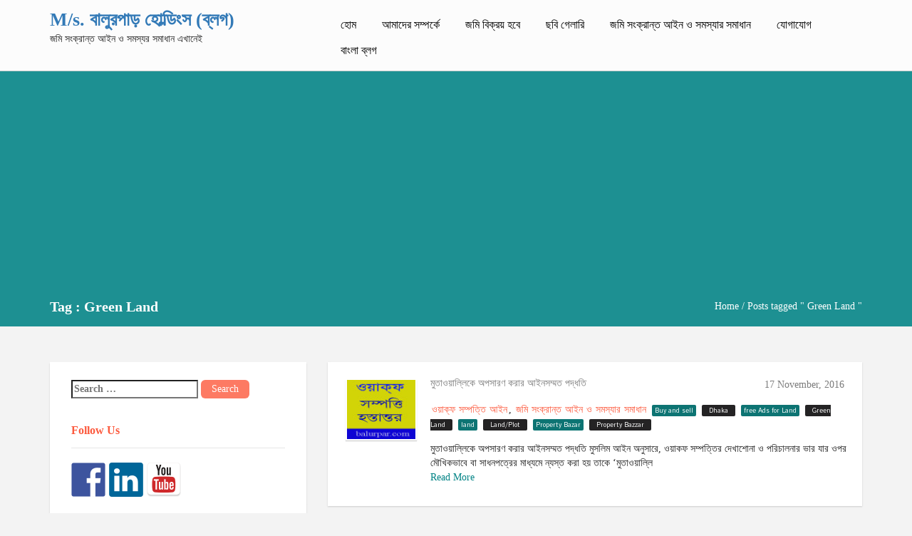

--- FILE ---
content_type: text/html; charset=UTF-8
request_url: https://blog.balurpar.com/tag/green-land/
body_size: 21075
content:
<!DOCTYPE html>
<!--[if IE 7]>
<html class="ie ie7" dir="ltr" lang="en-US">
<![endif]-->
<!--[if IE 8]>
<html class="ie ie8" dir="ltr" lang="en-US">
<![endif]-->
<!--[if !(IE 7) & !(IE 8)]><!-->
<html dir="ltr" lang="en-US">
    <!--<![endif]-->
    <head>
	<meta charset="UTF-8">
	<meta name="viewport" content="width=device-width">
	<link rel="profile" href="http://gmpg.org/xfn/11">
	<link rel="pingback" href="https://blog.balurpar.com/xmlrpc.php">
	<title>Green Land | M/s. বালুরপাড় হোল্ডিংস (ব্লগ)</title>

		<!-- All in One SEO 4.9.2 - aioseo.com -->
	<meta name="robots" content="max-image-preview:large" />
	<meta name="keywords" content="lands for sell,lend,4 sell,land for cell,aftab nagar,aftamnagar,banasree,banasri,manda,goran,rampura,nasirabad dhaka,land for sell in aftabnagar,land for sell,jomi bikroy,jomi bikroi,dhaka,balurpar,gajaria mouja,gajazaria,khilgaon,land for sell in khilgaon dhaka,bicroy,জমি বিক্রয় হবে,জমি,বিক্রয়,ঢাকায় জমি বিক্রয়,খিলগাও,ঢাকা,গজারিয়,গজারিয় মৌজা,বালুরপার,বালুদী,balu river,aman ullah,faysal khan,bikroy,gazari mowja,জমি ক্রয়,ক্রয় বিক্রয়,জমি জমার আইন,জমি সংক্রান্ত আইন,আমর জমি,নিস্বন্ঠ জমি,ভরাট,ত্রিমোহনী,দাসেরকান্দি,নাছিরাবাদ,কায়েতপাড়া বাজার,রুপগঞ্জ,গৌরনগর,কেরানিগঞ্জ,land,land selling,buy land in dhaka,2014,1971,1952,16 december 1971,rs,sa,city jorip,আর এস জরিপ,এস এ,সিটি জরিপ সিটি জড়িপ,land law,জমি কেনা বেচা,plot for sale,sell property,land sale dhaka,land in dhaka,land/plot,property bazar,property bazzar,buy and sell,green land,free ads for land,farm land for sale,জমি এবং প্লট বিক্রয়,বাড়ী এবং এ্যাপার্টমেন্ট ক্রয়-বিক্রয়,জমি-জমার সমস্যা ও সমাধান,মুসলিম উত্তরাধিকার আইন,জমি ক্রয়-বিক্রয়,নামজারির নিয়মাবলি,সম্পত্তি ক্রয়-বিক্রয়,নিজের জমি চাই,বাড়ী এবং এ্যাপার্টমেন্ট ক্রয়-বিক্রয়,flats buy sell,বাড়ী এবং এ্যাপার্টমেন্ট ক্রয়-বিক্র,জমি-জমা: সমস্যা ও সমাধান,ভূমি ক্রয়-বিক্রয় সংক্রান্ত আইন,ভূমি আইন,রেজিষ্ট্রেশন আইন,ভূমি সংক্রান্ত আইন-কানুন,অর্পিত সম্পত্তি প্রত্যর্পণ আইন,more images for land sell,land for sale,acreage for sale,lots for sale,farms for sale,land rover sale - buy &amp; sell land rover on bikroy,land by land,land for sale in,land sellers make,land real estate,land investments,land ownership,find land for sale,properties for sale,real estate news,real estate for sale,commercial real estate,commercial property for sale,sale or sell your home,সম্পত্তি ক্রয়-বিক্রয়,জমি ক্রয় বিক্রয়,রাজধানীতে জমি ক্রয়,জমি-জমার সমস্যা,জমি বিক্রয়,ঢাকা পূবাঞ্ছল,থিলগাঁও,নমুনা নকশা,ফ্ল্যাট ক্রয়-বিক্রয়,মৌজা: নন্দিপাড়া,গ্রাম: ত্রিমোহনী,থানা: খিলগাঁও,জেলা:,ভূমি-আইন,বাংলাদেশের আইন কানুন,আইন কানুন,“ভায়া দলিল”,law of bangladesh&quot;,রেজিস্ট্রি কি?,জমির নামজারি,জমির হিসাব,ভূমির পরিমাণ পদ্ধতি,মৌজা:,জমি বিক্রয়,আকর্ষণীয় অবস্থানে জমি বিক্রয় হবে,জমি বিক্রয় করতে চাই,জমি বিক্রয় করব,ভূমির পরিমাপ জানুন,ইঞ্চি,ফুট ও গজ দিয়ে জমির মাপ,শতাংশ ও একরের হিসাব,কাঠা,বিঘা ও একর এর পরিমাপ,শিকল দিয়ে জমি মাপা এবং পদ্ধতি,ভূমি ক্রয়,পরিমাপ,জরিপ ও আইন,ভূমি জরিপ,আপনার জমির ম্যাপ দেখুন,রেজিষ্ট্রশন সংক্রান্ত আইন ১৯৫০,১৯০৮ সালের রেজিষ্ট্রেশন আইন,মিউটেশন বা নামজারী,বায়নানামা,মুসলিম উত্তরাধিকার আইনঃ,- জমির খাজনা,জায়গা-জমি বা সম্পত্তি দান করার নিয়ম.,পরিমান ও পরিমাপ সম্পর্কে কিছু কথা,আনা,পন,কানি,এক নজরে বিঘা,কাঠার সূত্র,বিঘ,একর ও শতক,একর- শতাকের ব্যাখ্যা,আধুনিক কালে আনা,গন্ডা ও কানি ইত্যাাদির ... পরিমান ও  মানচিত্র,জমি বিক্রি,আমার দেশ,amar desh,জমি-কেনা.,ভূমি রেজিস্ট্রেশন,রেজিস্ট্রেশন আইন,জাতীয় ই-তথ্যকোষ,উইকিপিডিয়া,জমির মালিকানা,জমির মাপ ঝোক,ফরায়েজ আইন,ডিজিটাল বাংলাদেশ,ইউনিয়ন ডিজিটাল সেন্টার,balurpar.com,বালুরপাড় রিয়েল এস্টেট,জমি ক্রয়-বিক্রয়,করুন,land buy sell dhaka,land sell contract,land sell and buy,land sellers,land sell agreement,land selling companies in kenya,land selling tips,land sell at dhaka,sell a land,sell land fast,land contract to sell house,land sale nsw,land 4 sell,দখলী স্বত্বঃ,তল্লাশীঃ রেজিষ্ট্রেশন অফিসঃ বিভিন্ন প্রকার দলিল,সাফকবালাঃ,bakry,জাল দলিল,জমি হস্তান্তর বাতিল,জমি রেজিষ্টেশন,প্রযুক্তি,news,bangla,priyo,sale bazaar,sale bazzar,ভূমি উন্নয়ন কর প্রদান কেন জরুরি,হেবা কাকে বলে,দান কাকে বলে,jomir hisab,jomi jomar hishab,hishap,land accounting,জমির হিসাব ন,জমি জমার হিসাব,করা,কনি,গন্ডা,বিঘা,বিগা,কাঁঠা,কাটা,একর,শতক,শতাংশ,রিয়েল এস্টেট বন্ধক,ইত্যাদি,নিবন্ধন ব্যতীত রিয়েল এস্টেট উন্নয়ন কাজ করিবার দন্ড,অনুমোদন ব্যতীত রিয়েল এস্টেট উন্নয়ন প্রকল্পের কাজ শুরু করিবার দন্ড,সেবাসমূহের(utility services)সংযোগ প্রদান না করিবার দন্ড,নোটিশ ব্যতীরেকে বরাদ্দ বাতিল বা স্থগিত করিবার দন্ড,রিয়েল এস্টেট বন্ধক রাখিবার দন্ড,ডেভেলপার কতৃর্ক প্রতারণামূলক অপরাধের দন্ড,ভূমির মালিক কর্তৃক নির্দিষ্ট সময়ে ডেভেলপার বরাবরে ভূমির দখল হস্তান্তর না করিবার দন্ড,ডেভেলপার কর্তৃক ভূমির মালিকের অংশ বুঝাইয়া না দেওয়ার দন্ড,কোম্পানী কতৃর্ক অপরাধ সংঘটন,অপরাধ বিচারার্থ গ্রহণ,বিচার,অর্থদন্ড আরোপের ক্ষেত্রে ম্যাজিস্ট্রেটের বিশেষ ক্ষমতা,আদায়কৃত অর্থ বণ্টন,খতিয়ান,খতিয়ান প্রাপ্তি স্থান,আইনী পরামর্শ,নাল জমি কী,জমি জমার  তথ্,খতিয়ান কী,সি,এস রেকর্ড কী,এস,এ খতিয়ান কী,নামজারী কী,পর্চা কী,তফসিল কী,মৌজা কী,খাজনা কী,ওয়াকফ কী,মোতওয়াল্লী কী,ওয়ারিশ কী,ফারায়েজ কী,খাস জমি কী,,দাগ নং কী,ছুট দাগ কী,চান্দিনা,ভিটি কী,অগ্রক্রয়াধিকার কী,আমিন কী,সিকস্তি কী,নাছিরাবাদ জমি বিকয়,নাছিরাবাদ ঢাকা,ইস্টার্ন হাউজিং লিঃ,টেলিভিশন,প্লট বিক্রয়:,ইষ্টার্ন হাউজিং আফতাবনগর,ইস্টার্ন হাউজিং রামপুরা বনশ্রী,বসুন্ধরা বারিধারা আবাসিক এলাকায়,রামপুরা বনশ্রী,প্লট বিক্রি,লট বিক্রয়: পূর্বাচলে,দক্ষিন বনশ্রী,রাজধানীর রামপুরা,বাড্ডা,সবুজবাগ,খিলগাঁও এলাকায় ইস্টার্ন হাউজিংয়ের ‘  আফতাব নগর বনশ্রী’ আফতাব নগর হাউজিং,বনশ্রী হাউজিং প্রকল্প,প্লট বিক্রয়:   আশুলিয়া মডেল টাউনে,প্লট বিক্রয়: রাজউকের পূর্বাচলের,প্লট বিক্রয়: বসুন্ধরা বারিধারা প্রকল্পে,প্লট বিক্রয়: বসুন্ধরা রিভারভিউ প্রকল্পে,প্লট বিক্রী: ইষ্টার্ন হাউজিং আকতাবনগর প্রকল্পে,প্লট বিক্রয়: রাজউক উত্তরা,ইস্টার্ন হাউজিং রামপুরা আফতাবনগর,প্লট বিক্রয়: উত্তরা আবাসিক এলাকায়,প্লট বিক্রয়: আমিন মোহাম্মদের আশুলিয়া মডেল টাউন,আকর্ষণীয় অবস্থানে জমি বিক্রয় হবে,for land sellfor land sell,prothom-alo,facebook,আফতাবনগর ইস্টার্ন হাউজিং,আফতাবনগর,প্লট বিক্রয়  আফতাবনগর,জমি বিক্রয়  আফতাবনগর,জমি রেজিস্ট্রেশন,নামজারী  কাকে বলে,জমা খারিজ  কাকে বলে,খতিয়ান কাকে বলে,পর্চা কাকে বলে,মৌজা কাকে বলে,তফসিল কাকে বলে,ছুটা দাগ  কাকে বলে,খাজনা  ককে বলে,dcr কাকে বলে,property buy &amp; sell,jmijma,আইনি পরামর্শ,jugantor. ঢাকায় জমি,ঢাকায় জমি বিক্রয়,east west আফতাবনগরে অত্যন্ত আকর্ষণীয় লোকেশনে প্লট বিক্রয় হবে,university,ইস্ট ওয়েস্ট ইউনিভর্সিটি,ইস্ট ওয়েস্ট বিস্ববিদ্যালয়,জহিরউল ইসলাম সিটি,jahirul islam city,ইল প্রবেট,প্লট বিক্রয়: ইষ্টার্ন হাউজিং আফতাবনগরে,আফতাবনগরে প্লট বিক্রয়: ইষ্টার্ন হাউজিং আফতাবনগরে,প্লট বিক্রয়:আফতাবনগরে দক্ষিণমুখী,প্লট বিক্রয় শ্রেণীবদ্ধ বিজ্ঞাপন,the daily ittefaq,হাতিরঝিল সংলগ্ন,plots in dhaka - affordable plots for sale‎,হাতিরঝিল-সংলগ্ন ইস্টার্ন হাউজিং আফতাবনগরে প্লট বিক্রয়,property কিনুন - আফতাব নগর,affordable plots  affordable bangladesh,affordable housing,affordable plots of land for sale,land &amp; plots for sale,property for sale by affordable,প্লট ও বাড়ী ক্রয়-বিক্রয় করা হয়,plots in dhaka - affordable plots for sale,ঢাকায় জমি,অল্প মুল্যে ঢাকায় জমি,উত্তরাধিকার সম্পদ বণ্টন,ভূমির মাপ,তথ্য ও আইন,জেনে নিন: ভায়া দলিল কি?,জমি ক্রয় করতে চাই,ডুপ্লিকেট কার্বন কপি,ডি.সি.আর,সি এস র্পচা,আর এস র্পচা,এস এ র্পচা,সিটি জরিপ র্পচা,সিটি জরিপ র্পচার নমূনা,কানি: আধুনিক কালে আনা,\&#039;ডিজিটাল বাংলাদেশ,জমির হিসাব নিকাশ,প্লট বিক্রি:,জমি ক্রয়ের নিয়ম,জমি মাপার পদ্ধতি,জমি মাপার নিয়ম,প্লট বিক্রয়,আশুলিয়া মডেল টাউনে,affordable plots,affordable bangladesh,ঢাকায় প্লট বিক্রয়,ঢকায় পল্ট বিক্রয় হবে,ঢাকায় পল্ট ক্রয় বিক্রয়,নামজারি,জমির নামজারি কীভাবে করবেন,মিউটেশন বা নামজারি,ভূমি আইন জমির নামজারি করতে হয় কখন,নামজারির দায়িত্ব ও ক্ষমতা,নামজারি. কিভাবে নামজারি করবেন,নামজারি কি,কেন নামজারি করবেন,ভূমি ক্রয়-বিক্রয় সংক্রান্ত আইন জমি বিক্রয়ে বিরোধ এড়াতে,জমি-জমা সংক্রান্ত আইন,জমি এবং প্লট বিক্রয়,বাড়ি জমি বিক্রয়,ঝামেলামুক্ত নিষ্কটক জমি বিক্রয় হইবে,জমি বিক্রয় হবে,জমি ক্রয়-বিক্রয় ও নামজারির নিয়মাবলি,ভূমি বিষয়ক গুরুত্ব তথ্য,জমি রেজিস্ট্রেশনের গুরুত্বপূর্ণ আইন,নামজারী (মিউটেশন) সংক্রান্ত বিধান,জমি বেদখল হলে প্রতিকার,আর,র্পচা/খতিয়ান থেকে মালিকের অংশ নির্ণয়/বাহির করার পদ্ধতি,জমির পুরনো দিনের রেকর্ড বা খতিয়ানে হিস্যা লেখার পদ্ধতি,ভূমি বিষয়ক তথ্য/জেনে নিন ভূমি বিষয়ক জরুরী কিছু তথ্য,ত্রিমোহনী বাজার,ত্রিমোহনী গুদারাঘাট,ত্রিমোহনী আদর্শ উচ্চ বিদ্যালয়,ত্রিমোহনী সরকারি প্রাথমিক বিদ্যালয়,খিলগাঁও,\&#039;দাসেরকান্দি পয়ঃশোধনাগার,দাসেরকান্দি দারুস সুন্না আলিম মাদ্রাসা,( land / flat - buy / sale ),গেীড়নগর,জমি ক্রয় এবং রেজিস্ট্রেশনের সময় যেসব সাবধানতা অবলম্বন,জমি জমা ক্রয় বিক্রয়ে সহযোগীতা নিন,জায়গা-জমি,বাবুরজায়গা,বালুরপাড়,ভূমি রেজিষ্ট্রেশন তথ্য,মূল্য বিবরন,মেপ,ম্যাপ,ম্যোপ,রাজধানীতে জমি ক্রয় বিক্রয়ের মূল্য তালিকা চেয়েছে আদালত,লোকেসন মোপ,ল্যান্ড ক্রয়-বিক্রয় প্রজেক্ট,land for sale in dhaka,land sell,location map,map,sell land - the free real estate portal,selling on a land contract,selling your land using the internet,tips for selling land |,tips for selling rural property | - ভূমি বিষয়ক কিছু ছোট প্রশ্ন,খানাপুরি কি ? কিস্তোয়ার কি ? দলিল কি ? ডি,আর কি ? দেবোত্তর সম্পত্তি কি? দাখিলা কি ? নাল জমি কি ? পয়ন্তি কি ? সিকন্তি কি ? চান্দিনা ভিটি কি? আমিন কি ? সিকন্তি কি ? অগ্রক্রয়াধিকার কি? ছুট দাগ কি ? কবুলিয়ত কি ? খাস জমি কি ? ফারায়েজ কি ? ওয়ারিশ কি? মোতয়াল্লী কি" />
	<link rel="canonical" href="https://blog.balurpar.com/tag/green-land/" />
	<meta name="generator" content="All in One SEO (AIOSEO) 4.9.2" />
		<script type="application/ld+json" class="aioseo-schema">
			{"@context":"https:\/\/schema.org","@graph":[{"@type":"BreadcrumbList","@id":"https:\/\/blog.balurpar.com\/tag\/green-land\/#breadcrumblist","itemListElement":[{"@type":"ListItem","@id":"https:\/\/blog.balurpar.com#listItem","position":1,"name":"Home","item":"https:\/\/blog.balurpar.com","nextItem":{"@type":"ListItem","@id":"https:\/\/blog.balurpar.com\/tag\/green-land\/#listItem","name":"Green Land"}},{"@type":"ListItem","@id":"https:\/\/blog.balurpar.com\/tag\/green-land\/#listItem","position":2,"name":"Green Land","previousItem":{"@type":"ListItem","@id":"https:\/\/blog.balurpar.com#listItem","name":"Home"}}]},{"@type":"CollectionPage","@id":"https:\/\/blog.balurpar.com\/tag\/green-land\/#collectionpage","url":"https:\/\/blog.balurpar.com\/tag\/green-land\/","name":"Green Land | M\/s. \u09ac\u09be\u09b2\u09c1\u09b0\u09aa\u09be\u09dc \u09b9\u09cb\u09b2\u09cd\u09a1\u09bf\u0982\u09b8 (\u09ac\u09cd\u09b2\u0997)","inLanguage":"en-US","isPartOf":{"@id":"https:\/\/blog.balurpar.com\/#website"},"breadcrumb":{"@id":"https:\/\/blog.balurpar.com\/tag\/green-land\/#breadcrumblist"}},{"@type":"Organization","@id":"https:\/\/blog.balurpar.com\/#organization","name":"M\/s. \u09ac\u09be\u09b2\u09c1\u09b0\u09aa\u09be\u09dc \u09b9\u09cb\u09b2\u09cd\u09a1\u09bf\u0982\u09b8 (\u09ac\u09cd\u09b2\u0997)","description":"\u099c\u09ae\u09bf \u09b8\u0982\u0995\u09cd\u09b0\u09be\u09a8\u09cd\u09a4 \u0986\u0987\u09a8 \u0993 \u09b8\u09ae\u09b8\u09cd\u09af\u09b0 \u09b8\u09ae\u09be\u09a7\u09be\u09a8 \u098f\u0996\u09be\u09a8\u09c7\u0987","url":"https:\/\/blog.balurpar.com\/"},{"@type":"WebSite","@id":"https:\/\/blog.balurpar.com\/#website","url":"https:\/\/blog.balurpar.com\/","name":"\u09ac\u09be\u09b2\u09c3\u09c1\u09b0\u09aa\u09be\u09dc \u09b0\u09bf\u09df\u09c7\u09b2 \u098f\u09b8\u09cd\u099f\u09c7\u099f (\u09ac\u09cd\u09b2\u0997)","description":"\u099c\u09ae\u09bf \u09b8\u0982\u0995\u09cd\u09b0\u09be\u09a8\u09cd\u09a4 \u0986\u0987\u09a8 \u0993 \u09b8\u09ae\u09b8\u09cd\u09af\u09b0 \u09b8\u09ae\u09be\u09a7\u09be\u09a8 \u098f\u0996\u09be\u09a8\u09c7\u0987","inLanguage":"en-US","publisher":{"@id":"https:\/\/blog.balurpar.com\/#organization"}}]}
		</script>
		<!-- All in One SEO -->

<link rel='dns-prefetch' href='//secure.gravatar.com' />
<link rel='dns-prefetch' href='//stats.wp.com' />
<link rel='dns-prefetch' href='//fonts.googleapis.com' />
<link rel='dns-prefetch' href='//v0.wordpress.com' />
<link rel="alternate" type="application/rss+xml" title="M/s. বালুরপাড় হোল্ডিংস (ব্লগ) &raquo; Feed" href="https://blog.balurpar.com/feed/" />
<link rel="alternate" type="application/rss+xml" title="M/s. বালুরপাড় হোল্ডিংস (ব্লগ) &raquo; Comments Feed" href="https://blog.balurpar.com/comments/feed/" />
<link rel="alternate" type="application/rss+xml" title="M/s. বালুরপাড় হোল্ডিংস (ব্লগ) &raquo; Green Land Tag Feed" href="https://blog.balurpar.com/tag/green-land/feed/" />
<script type="text/javascript">
/* <![CDATA[ */
window._wpemojiSettings = {"baseUrl":"https:\/\/s.w.org\/images\/core\/emoji\/14.0.0\/72x72\/","ext":".png","svgUrl":"https:\/\/s.w.org\/images\/core\/emoji\/14.0.0\/svg\/","svgExt":".svg","source":{"concatemoji":"https:\/\/blog.balurpar.com\/wp-includes\/js\/wp-emoji-release.min.js"}};
/*! This file is auto-generated */
!function(i,n){var o,s,e;function c(e){try{var t={supportTests:e,timestamp:(new Date).valueOf()};sessionStorage.setItem(o,JSON.stringify(t))}catch(e){}}function p(e,t,n){e.clearRect(0,0,e.canvas.width,e.canvas.height),e.fillText(t,0,0);var t=new Uint32Array(e.getImageData(0,0,e.canvas.width,e.canvas.height).data),r=(e.clearRect(0,0,e.canvas.width,e.canvas.height),e.fillText(n,0,0),new Uint32Array(e.getImageData(0,0,e.canvas.width,e.canvas.height).data));return t.every(function(e,t){return e===r[t]})}function u(e,t,n){switch(t){case"flag":return n(e,"\ud83c\udff3\ufe0f\u200d\u26a7\ufe0f","\ud83c\udff3\ufe0f\u200b\u26a7\ufe0f")?!1:!n(e,"\ud83c\uddfa\ud83c\uddf3","\ud83c\uddfa\u200b\ud83c\uddf3")&&!n(e,"\ud83c\udff4\udb40\udc67\udb40\udc62\udb40\udc65\udb40\udc6e\udb40\udc67\udb40\udc7f","\ud83c\udff4\u200b\udb40\udc67\u200b\udb40\udc62\u200b\udb40\udc65\u200b\udb40\udc6e\u200b\udb40\udc67\u200b\udb40\udc7f");case"emoji":return!n(e,"\ud83e\udef1\ud83c\udffb\u200d\ud83e\udef2\ud83c\udfff","\ud83e\udef1\ud83c\udffb\u200b\ud83e\udef2\ud83c\udfff")}return!1}function f(e,t,n){var r="undefined"!=typeof WorkerGlobalScope&&self instanceof WorkerGlobalScope?new OffscreenCanvas(300,150):i.createElement("canvas"),a=r.getContext("2d",{willReadFrequently:!0}),o=(a.textBaseline="top",a.font="600 32px Arial",{});return e.forEach(function(e){o[e]=t(a,e,n)}),o}function t(e){var t=i.createElement("script");t.src=e,t.defer=!0,i.head.appendChild(t)}"undefined"!=typeof Promise&&(o="wpEmojiSettingsSupports",s=["flag","emoji"],n.supports={everything:!0,everythingExceptFlag:!0},e=new Promise(function(e){i.addEventListener("DOMContentLoaded",e,{once:!0})}),new Promise(function(t){var n=function(){try{var e=JSON.parse(sessionStorage.getItem(o));if("object"==typeof e&&"number"==typeof e.timestamp&&(new Date).valueOf()<e.timestamp+604800&&"object"==typeof e.supportTests)return e.supportTests}catch(e){}return null}();if(!n){if("undefined"!=typeof Worker&&"undefined"!=typeof OffscreenCanvas&&"undefined"!=typeof URL&&URL.createObjectURL&&"undefined"!=typeof Blob)try{var e="postMessage("+f.toString()+"("+[JSON.stringify(s),u.toString(),p.toString()].join(",")+"));",r=new Blob([e],{type:"text/javascript"}),a=new Worker(URL.createObjectURL(r),{name:"wpTestEmojiSupports"});return void(a.onmessage=function(e){c(n=e.data),a.terminate(),t(n)})}catch(e){}c(n=f(s,u,p))}t(n)}).then(function(e){for(var t in e)n.supports[t]=e[t],n.supports.everything=n.supports.everything&&n.supports[t],"flag"!==t&&(n.supports.everythingExceptFlag=n.supports.everythingExceptFlag&&n.supports[t]);n.supports.everythingExceptFlag=n.supports.everythingExceptFlag&&!n.supports.flag,n.DOMReady=!1,n.readyCallback=function(){n.DOMReady=!0}}).then(function(){return e}).then(function(){var e;n.supports.everything||(n.readyCallback(),(e=n.source||{}).concatemoji?t(e.concatemoji):e.wpemoji&&e.twemoji&&(t(e.twemoji),t(e.wpemoji)))}))}((window,document),window._wpemojiSettings);
/* ]]> */
</script>

<style id='wp-emoji-styles-inline-css' type='text/css'>

	img.wp-smiley, img.emoji {
		display: inline !important;
		border: none !important;
		box-shadow: none !important;
		height: 1em !important;
		width: 1em !important;
		margin: 0 0.07em !important;
		vertical-align: -0.1em !important;
		background: none !important;
		padding: 0 !important;
	}
</style>
<link rel='stylesheet' id='wp-block-library-css' href='https://blog.balurpar.com/wp-includes/css/dist/block-library/style.min.css' type='text/css' media='all' />
<link rel='stylesheet' id='aioseo/css/src/vue/standalone/blocks/table-of-contents/global.scss-css' href='https://blog.balurpar.com/wp-content/plugins/all-in-one-seo-pack/dist/Lite/assets/css/table-of-contents/global.e90f6d47.css' type='text/css' media='all' />
<link rel='stylesheet' id='mediaelement-css' href='https://blog.balurpar.com/wp-includes/js/mediaelement/mediaelementplayer-legacy.min.css' type='text/css' media='all' />
<link rel='stylesheet' id='wp-mediaelement-css' href='https://blog.balurpar.com/wp-includes/js/mediaelement/wp-mediaelement.min.css' type='text/css' media='all' />
<style id='jetpack-sharing-buttons-style-inline-css' type='text/css'>
.jetpack-sharing-buttons__services-list{display:flex;flex-direction:row;flex-wrap:wrap;gap:0;list-style-type:none;margin:5px;padding:0}.jetpack-sharing-buttons__services-list.has-small-icon-size{font-size:12px}.jetpack-sharing-buttons__services-list.has-normal-icon-size{font-size:16px}.jetpack-sharing-buttons__services-list.has-large-icon-size{font-size:24px}.jetpack-sharing-buttons__services-list.has-huge-icon-size{font-size:36px}@media print{.jetpack-sharing-buttons__services-list{display:none!important}}.editor-styles-wrapper .wp-block-jetpack-sharing-buttons{gap:0;padding-inline-start:0}ul.jetpack-sharing-buttons__services-list.has-background{padding:1.25em 2.375em}
</style>
<style id='classic-theme-styles-inline-css' type='text/css'>
/*! This file is auto-generated */
.wp-block-button__link{color:#fff;background-color:#32373c;border-radius:9999px;box-shadow:none;text-decoration:none;padding:calc(.667em + 2px) calc(1.333em + 2px);font-size:1.125em}.wp-block-file__button{background:#32373c;color:#fff;text-decoration:none}
</style>
<style id='global-styles-inline-css' type='text/css'>
body{--wp--preset--color--black: #000000;--wp--preset--color--cyan-bluish-gray: #abb8c3;--wp--preset--color--white: #ffffff;--wp--preset--color--pale-pink: #f78da7;--wp--preset--color--vivid-red: #cf2e2e;--wp--preset--color--luminous-vivid-orange: #ff6900;--wp--preset--color--luminous-vivid-amber: #fcb900;--wp--preset--color--light-green-cyan: #7bdcb5;--wp--preset--color--vivid-green-cyan: #00d084;--wp--preset--color--pale-cyan-blue: #8ed1fc;--wp--preset--color--vivid-cyan-blue: #0693e3;--wp--preset--color--vivid-purple: #9b51e0;--wp--preset--gradient--vivid-cyan-blue-to-vivid-purple: linear-gradient(135deg,rgba(6,147,227,1) 0%,rgb(155,81,224) 100%);--wp--preset--gradient--light-green-cyan-to-vivid-green-cyan: linear-gradient(135deg,rgb(122,220,180) 0%,rgb(0,208,130) 100%);--wp--preset--gradient--luminous-vivid-amber-to-luminous-vivid-orange: linear-gradient(135deg,rgba(252,185,0,1) 0%,rgba(255,105,0,1) 100%);--wp--preset--gradient--luminous-vivid-orange-to-vivid-red: linear-gradient(135deg,rgba(255,105,0,1) 0%,rgb(207,46,46) 100%);--wp--preset--gradient--very-light-gray-to-cyan-bluish-gray: linear-gradient(135deg,rgb(238,238,238) 0%,rgb(169,184,195) 100%);--wp--preset--gradient--cool-to-warm-spectrum: linear-gradient(135deg,rgb(74,234,220) 0%,rgb(151,120,209) 20%,rgb(207,42,186) 40%,rgb(238,44,130) 60%,rgb(251,105,98) 80%,rgb(254,248,76) 100%);--wp--preset--gradient--blush-light-purple: linear-gradient(135deg,rgb(255,206,236) 0%,rgb(152,150,240) 100%);--wp--preset--gradient--blush-bordeaux: linear-gradient(135deg,rgb(254,205,165) 0%,rgb(254,45,45) 50%,rgb(107,0,62) 100%);--wp--preset--gradient--luminous-dusk: linear-gradient(135deg,rgb(255,203,112) 0%,rgb(199,81,192) 50%,rgb(65,88,208) 100%);--wp--preset--gradient--pale-ocean: linear-gradient(135deg,rgb(255,245,203) 0%,rgb(182,227,212) 50%,rgb(51,167,181) 100%);--wp--preset--gradient--electric-grass: linear-gradient(135deg,rgb(202,248,128) 0%,rgb(113,206,126) 100%);--wp--preset--gradient--midnight: linear-gradient(135deg,rgb(2,3,129) 0%,rgb(40,116,252) 100%);--wp--preset--font-size--small: 13px;--wp--preset--font-size--medium: 20px;--wp--preset--font-size--large: 36px;--wp--preset--font-size--x-large: 42px;--wp--preset--spacing--20: 0.44rem;--wp--preset--spacing--30: 0.67rem;--wp--preset--spacing--40: 1rem;--wp--preset--spacing--50: 1.5rem;--wp--preset--spacing--60: 2.25rem;--wp--preset--spacing--70: 3.38rem;--wp--preset--spacing--80: 5.06rem;--wp--preset--shadow--natural: 6px 6px 9px rgba(0, 0, 0, 0.2);--wp--preset--shadow--deep: 12px 12px 50px rgba(0, 0, 0, 0.4);--wp--preset--shadow--sharp: 6px 6px 0px rgba(0, 0, 0, 0.2);--wp--preset--shadow--outlined: 6px 6px 0px -3px rgba(255, 255, 255, 1), 6px 6px rgba(0, 0, 0, 1);--wp--preset--shadow--crisp: 6px 6px 0px rgba(0, 0, 0, 1);}:where(.is-layout-flex){gap: 0.5em;}:where(.is-layout-grid){gap: 0.5em;}body .is-layout-flow > .alignleft{float: left;margin-inline-start: 0;margin-inline-end: 2em;}body .is-layout-flow > .alignright{float: right;margin-inline-start: 2em;margin-inline-end: 0;}body .is-layout-flow > .aligncenter{margin-left: auto !important;margin-right: auto !important;}body .is-layout-constrained > .alignleft{float: left;margin-inline-start: 0;margin-inline-end: 2em;}body .is-layout-constrained > .alignright{float: right;margin-inline-start: 2em;margin-inline-end: 0;}body .is-layout-constrained > .aligncenter{margin-left: auto !important;margin-right: auto !important;}body .is-layout-constrained > :where(:not(.alignleft):not(.alignright):not(.alignfull)){max-width: var(--wp--style--global--content-size);margin-left: auto !important;margin-right: auto !important;}body .is-layout-constrained > .alignwide{max-width: var(--wp--style--global--wide-size);}body .is-layout-flex{display: flex;}body .is-layout-flex{flex-wrap: wrap;align-items: center;}body .is-layout-flex > *{margin: 0;}body .is-layout-grid{display: grid;}body .is-layout-grid > *{margin: 0;}:where(.wp-block-columns.is-layout-flex){gap: 2em;}:where(.wp-block-columns.is-layout-grid){gap: 2em;}:where(.wp-block-post-template.is-layout-flex){gap: 1.25em;}:where(.wp-block-post-template.is-layout-grid){gap: 1.25em;}.has-black-color{color: var(--wp--preset--color--black) !important;}.has-cyan-bluish-gray-color{color: var(--wp--preset--color--cyan-bluish-gray) !important;}.has-white-color{color: var(--wp--preset--color--white) !important;}.has-pale-pink-color{color: var(--wp--preset--color--pale-pink) !important;}.has-vivid-red-color{color: var(--wp--preset--color--vivid-red) !important;}.has-luminous-vivid-orange-color{color: var(--wp--preset--color--luminous-vivid-orange) !important;}.has-luminous-vivid-amber-color{color: var(--wp--preset--color--luminous-vivid-amber) !important;}.has-light-green-cyan-color{color: var(--wp--preset--color--light-green-cyan) !important;}.has-vivid-green-cyan-color{color: var(--wp--preset--color--vivid-green-cyan) !important;}.has-pale-cyan-blue-color{color: var(--wp--preset--color--pale-cyan-blue) !important;}.has-vivid-cyan-blue-color{color: var(--wp--preset--color--vivid-cyan-blue) !important;}.has-vivid-purple-color{color: var(--wp--preset--color--vivid-purple) !important;}.has-black-background-color{background-color: var(--wp--preset--color--black) !important;}.has-cyan-bluish-gray-background-color{background-color: var(--wp--preset--color--cyan-bluish-gray) !important;}.has-white-background-color{background-color: var(--wp--preset--color--white) !important;}.has-pale-pink-background-color{background-color: var(--wp--preset--color--pale-pink) !important;}.has-vivid-red-background-color{background-color: var(--wp--preset--color--vivid-red) !important;}.has-luminous-vivid-orange-background-color{background-color: var(--wp--preset--color--luminous-vivid-orange) !important;}.has-luminous-vivid-amber-background-color{background-color: var(--wp--preset--color--luminous-vivid-amber) !important;}.has-light-green-cyan-background-color{background-color: var(--wp--preset--color--light-green-cyan) !important;}.has-vivid-green-cyan-background-color{background-color: var(--wp--preset--color--vivid-green-cyan) !important;}.has-pale-cyan-blue-background-color{background-color: var(--wp--preset--color--pale-cyan-blue) !important;}.has-vivid-cyan-blue-background-color{background-color: var(--wp--preset--color--vivid-cyan-blue) !important;}.has-vivid-purple-background-color{background-color: var(--wp--preset--color--vivid-purple) !important;}.has-black-border-color{border-color: var(--wp--preset--color--black) !important;}.has-cyan-bluish-gray-border-color{border-color: var(--wp--preset--color--cyan-bluish-gray) !important;}.has-white-border-color{border-color: var(--wp--preset--color--white) !important;}.has-pale-pink-border-color{border-color: var(--wp--preset--color--pale-pink) !important;}.has-vivid-red-border-color{border-color: var(--wp--preset--color--vivid-red) !important;}.has-luminous-vivid-orange-border-color{border-color: var(--wp--preset--color--luminous-vivid-orange) !important;}.has-luminous-vivid-amber-border-color{border-color: var(--wp--preset--color--luminous-vivid-amber) !important;}.has-light-green-cyan-border-color{border-color: var(--wp--preset--color--light-green-cyan) !important;}.has-vivid-green-cyan-border-color{border-color: var(--wp--preset--color--vivid-green-cyan) !important;}.has-pale-cyan-blue-border-color{border-color: var(--wp--preset--color--pale-cyan-blue) !important;}.has-vivid-cyan-blue-border-color{border-color: var(--wp--preset--color--vivid-cyan-blue) !important;}.has-vivid-purple-border-color{border-color: var(--wp--preset--color--vivid-purple) !important;}.has-vivid-cyan-blue-to-vivid-purple-gradient-background{background: var(--wp--preset--gradient--vivid-cyan-blue-to-vivid-purple) !important;}.has-light-green-cyan-to-vivid-green-cyan-gradient-background{background: var(--wp--preset--gradient--light-green-cyan-to-vivid-green-cyan) !important;}.has-luminous-vivid-amber-to-luminous-vivid-orange-gradient-background{background: var(--wp--preset--gradient--luminous-vivid-amber-to-luminous-vivid-orange) !important;}.has-luminous-vivid-orange-to-vivid-red-gradient-background{background: var(--wp--preset--gradient--luminous-vivid-orange-to-vivid-red) !important;}.has-very-light-gray-to-cyan-bluish-gray-gradient-background{background: var(--wp--preset--gradient--very-light-gray-to-cyan-bluish-gray) !important;}.has-cool-to-warm-spectrum-gradient-background{background: var(--wp--preset--gradient--cool-to-warm-spectrum) !important;}.has-blush-light-purple-gradient-background{background: var(--wp--preset--gradient--blush-light-purple) !important;}.has-blush-bordeaux-gradient-background{background: var(--wp--preset--gradient--blush-bordeaux) !important;}.has-luminous-dusk-gradient-background{background: var(--wp--preset--gradient--luminous-dusk) !important;}.has-pale-ocean-gradient-background{background: var(--wp--preset--gradient--pale-ocean) !important;}.has-electric-grass-gradient-background{background: var(--wp--preset--gradient--electric-grass) !important;}.has-midnight-gradient-background{background: var(--wp--preset--gradient--midnight) !important;}.has-small-font-size{font-size: var(--wp--preset--font-size--small) !important;}.has-medium-font-size{font-size: var(--wp--preset--font-size--medium) !important;}.has-large-font-size{font-size: var(--wp--preset--font-size--large) !important;}.has-x-large-font-size{font-size: var(--wp--preset--font-size--x-large) !important;}
.wp-block-navigation a:where(:not(.wp-element-button)){color: inherit;}
:where(.wp-block-post-template.is-layout-flex){gap: 1.25em;}:where(.wp-block-post-template.is-layout-grid){gap: 1.25em;}
:where(.wp-block-columns.is-layout-flex){gap: 2em;}:where(.wp-block-columns.is-layout-grid){gap: 2em;}
.wp-block-pullquote{font-size: 1.5em;line-height: 1.6;}
</style>
<link rel='stylesheet' id='paginationstyle-css' href='https://blog.balurpar.com/wp-content/plugins/faster-pagination/assests/pagination.css' type='text/css' media='all' />
<link rel='stylesheet' id='google-font-api-ubuntu-css' href='//fonts.googleapis.com/css?family=ubuntu%7CIstok+Web&#038;ver=6.4.7' type='text/css' media='all' />
<link rel='stylesheet' id='font-awesome-css' href='https://blog.balurpar.com/wp-content/themes/jobile/css/font-awesome.css' type='text/css' media='' />
<link rel='stylesheet' id='bootstrap-css' href='https://blog.balurpar.com/wp-content/themes/jobile/css/bootstrap.css' type='text/css' media='' />
<link rel='stylesheet' id='jobile-media-css' href='https://blog.balurpar.com/wp-content/themes/jobile/css/media.css' type='text/css' media='' />
<link rel='stylesheet' id='style-css' href='https://blog.balurpar.com/wp-content/themes/jobile/style.css' type='text/css' media='' />
<link rel='stylesheet' id='jetpack_css-css' href='https://blog.balurpar.com/wp-content/plugins/jetpack/css/jetpack.css' type='text/css' media='all' />
<script type="text/javascript" src="https://blog.balurpar.com/wp-includes/js/jquery/jquery.min.js" id="jquery-core-js"></script>
<script type="text/javascript" src="https://blog.balurpar.com/wp-includes/js/jquery/jquery-migrate.min.js" id="jquery-migrate-js"></script>
<script type="text/javascript" src="https://blog.balurpar.com/wp-content/themes/jobile/js/bootstrap.js" id="bootstrap-js"></script>
<script type="text/javascript" src="https://blog.balurpar.com/wp-content/themes/jobile/js/script.js" id="jobile-script-js"></script>
<link rel="https://api.w.org/" href="https://blog.balurpar.com/wp-json/" /><link rel="alternate" type="application/json" href="https://blog.balurpar.com/wp-json/wp/v2/tags/309" /><link rel="EditURI" type="application/rsd+xml" title="RSD" href="https://blog.balurpar.com/xmlrpc.php?rsd" />
<meta name="generator" content="WordPress 6.4.7" />
	<style>img#wpstats{display:none}</style>
		
<style type="text/css"></style>
<style>
.synved-social-resolution-single {
display: inline-block;
}
.synved-social-resolution-normal {
display: inline-block;
}
.synved-social-resolution-hidef {
display: none;
}

@media only screen and (min--moz-device-pixel-ratio: 2),
only screen and (-o-min-device-pixel-ratio: 2/1),
only screen and (-webkit-min-device-pixel-ratio: 2),
only screen and (min-device-pixel-ratio: 2),
only screen and (min-resolution: 2dppx),
only screen and (min-resolution: 192dpi) {
	.synved-social-resolution-normal {
	display: none;
	}
	.synved-social-resolution-hidef {
	display: inline-block;
	}
}
</style><style type="text/css">
</style>

    </head>
    <body class="archive tag tag-green-land tag-309">
   		<header class="header-page2">
	    <div class="container jobile-container">
		<div class="col-md-4 no-padding-lr">
		           <div class="header-sitename">
            <h1 class="jobile-site-name"><a href="https://blog.balurpar.com">M/s. বালুরপাড় হোল্ডিংস (ব্লগ)</a></h1>
            <p class="jobile-tagline">জমি সংক্রান্ত আইন ও সমস্যর সমাধান এখানেই</p>
            </div>
           
          </div>
		<div class="col-md-8 col-xs-12 no-padding-lr">
		    <nav class="jobile-nav jobile-nav2">
                <div class="navbar-header">
				<button type="button" class="navbar-toggle navbar-toggle-top sort-menu-icon jobile-btn collapsed" data-toggle="collapse" data-target=".navbar-collapse">
				<span class="sr-only">Menu</span> 
				<span class="icon-bar"></span> 
				<span class="icon-bar"></span> 
				<span class="icon-bar"></span>
				</button>
				</div>
			<div class="navbar-collapse collapse no-padding-lr"><ul id="menu-manu1" class="menu"><li id="menu-item-9" class="menu-item menu-item-type-custom menu-item-object-custom menu-item-9"><a href="https://balurpar.com">হোম</a></li>
<li id="menu-item-6" class="menu-item menu-item-type-custom menu-item-object-custom menu-item-6"><a href="https://balurpar.com/%E0%A6%86%E0%A6%AE%E0%A6%BE%E0%A6%A6%E0%A7%87%E0%A6%B0-%E0%A6%B8%E0%A6%AE%E0%A7%8D%E0%A6%AA%E0%A6%B0%E0%A7%8D%E0%A6%95%E0%A7%87/">আমাদের সম্পর্কে</a></li>
<li id="menu-item-12" class="menu-item menu-item-type-custom menu-item-object-custom menu-item-has-children menu-item-12"><a href="https://balurpar.com">জমি বিক্রয় হবে</a>
<ul class="sub-menu">
	<li id="menu-item-355" class="menu-item menu-item-type-custom menu-item-object-custom menu-item-355"><a href="https://balurpar.com/category/%E0%A6%9C%E0%A6%AE%E0%A6%BF-%E0%A6%AC%E0%A6%BF%E0%A6%95%E0%A7%8D%E0%A6%B0%E0%A7%9F/%E0%A6%96%E0%A6%BF%E0%A6%B2%E0%A6%97%E0%A6%BE%E0%A6%81%E0%A6%81%E0%A6%93-%E0%A6%A2%E0%A6%BE%E0%A6%95%E0%A6%BE/">খিলগাঁঁও (ঢাকা)</a></li>
	<li id="menu-item-356" class="menu-item menu-item-type-custom menu-item-object-custom menu-item-356"><a href="https://balurpar.com/category/%E0%A6%9C%E0%A6%AE%E0%A6%BF-%E0%A6%AC%E0%A6%BF%E0%A6%95%E0%A7%8D%E0%A6%B0%E0%A7%9F/%E0%A6%97%E0%A6%9C%E0%A6%BE%E0%A6%B0%E0%A6%BF%E0%A7%9F-%E0%A6%AE%E0%A7%8C%E0%A6%9C%E0%A6%BE-%E0%A6%A2%E0%A6%BE%E0%A6%95%E0%A6%BE/">গজারিয় মৌজা (ঢাকা)</a></li>
	<li id="menu-item-358" class="menu-item menu-item-type-custom menu-item-object-custom menu-item-358"><a href="https://balurpar.com/category/%E0%A6%9C%E0%A6%AE%E0%A6%BF-%E0%A6%AC%E0%A6%BF%E0%A6%95%E0%A7%8D%E0%A6%B0%E0%A7%9F/%E0%A6%A8%E0%A6%A8%E0%A7%8D%E0%A6%A6%E0%A6%BF%E0%A6%AA%E0%A6%BE%E0%A7%9C%E0%A6%BE-%E0%A6%AE%E0%A7%8C%E0%A6%9C%E0%A6%BE-%E0%A6%A2%E0%A6%BE%E0%A6%95%E0%A6%BE/">নন্দিপাড়া মৌজা (ঢাকা)</a></li>
	<li id="menu-item-362" class="menu-item menu-item-type-custom menu-item-object-custom menu-item-362"><a href="https://balurpar.com/category/%E0%A6%9C%E0%A6%AE%E0%A6%BF-%E0%A6%AC%E0%A6%BF%E0%A6%95%E0%A7%8D%E0%A6%B0%E0%A7%9F/%E0%A6%86%E0%A6%AB%E0%A6%A4%E0%A6%BE%E0%A6%AC-%E0%A6%A8%E0%A6%97%E0%A6%B0-%E0%A6%AA%E0%A7%8D%E0%A6%B0%E0%A6%9C%E0%A7%87%E0%A6%95%E0%A7%8D%E0%A6%9F-%E0%A6%A2%E0%A6%BE%E0%A6%95%E0%A6%BE/">আফতাব নগর প্রজেক্ট (ঢাকা)</a></li>
	<li id="menu-item-360" class="menu-item menu-item-type-custom menu-item-object-custom menu-item-360"><a href="https://balurpar.com/category/%E0%A6%9C%E0%A6%AE%E0%A6%BF-%E0%A6%AC%E0%A6%BF%E0%A6%95%E0%A7%8D%E0%A6%B0%E0%A7%9F/%E0%A6%B9%E0%A6%BF%E0%A6%B0%E0%A6%BE%E0%A6%9C%E0%A6%BF%E0%A6%B2-%E0%A6%AA%E0%A7%8D%E0%A6%B0%E0%A6%9C%E0%A7%87%E0%A6%95%E0%A7%8D%E0%A6%9F-%E0%A6%9A%E0%A6%BF%E0%A6%9F%E0%A6%97%E0%A6%82-%E0%A6%B0/">হিরাজিল প্রজেক্ট (চিটগং রোড)</a></li>
	<li id="menu-item-359" class="menu-item menu-item-type-custom menu-item-object-custom menu-item-359"><a href="https://balurpar.com/category/%E0%A6%9C%E0%A6%AE%E0%A6%BF-%E0%A6%AC%E0%A6%BF%E0%A6%95%E0%A7%8D%E0%A6%B0%E0%A7%9F/%E0%A6%A8%E0%A6%BE%E0%A6%B0%E0%A6%BE%E0%A7%9F%E0%A6%A8%E0%A6%97%E0%A6%9E%E0%A7%8D%E0%A6%9C/">নারায়নগঞ্জ</a></li>
	<li id="menu-item-357" class="menu-item menu-item-type-custom menu-item-object-custom menu-item-357"><a href="https://balurpar.com/category/%E0%A6%9C%E0%A6%AE%E0%A6%BF-%E0%A6%AC%E0%A6%BF%E0%A6%95%E0%A7%8D%E0%A6%B0%E0%A7%9F/">জমি বিক্রয়</a></li>
</ul>
</li>
<li id="menu-item-74" class="menu-item menu-item-type-custom menu-item-object-custom menu-item-74"><a href="https://balurpar.com/%E0%A6%9B%E0%A6%AC%E0%A6%BF-%E0%A6%97%E0%A7%87%E0%A6%B2%E0%A6%BE%E0%A6%B0%E0%A6%BF/">ছবি গেলারি</a></li>
<li id="menu-item-337" class="menu-item menu-item-type-taxonomy menu-item-object-category menu-item-has-children menu-item-337"><a href="https://blog.balurpar.com/category/%e0%a6%9c%e0%a6%ae%e0%a6%bf-%e0%a6%b8%e0%a6%82%e0%a6%95%e0%a7%8d%e0%a6%b0%e0%a6%be%e0%a6%a8%e0%a7%8d%e0%a6%a4-%e0%a6%86%e0%a6%87%e0%a6%a8-%e0%a6%93-%e0%a6%b8%e0%a6%ae%e0%a6%b8%e0%a7%8d%e0%a6%af/">জমি সংক্রান্ত আইন ও সমস্যার সমাধান</a>
<ul class="sub-menu">
	<li id="menu-item-336" class="menu-item menu-item-type-taxonomy menu-item-object-category menu-item-336"><a href="https://blog.balurpar.com/category/%e0%a6%9c%e0%a6%ae%e0%a6%bf-%e0%a6%95%e0%a7%8d%e0%a6%b0%e0%a7%9f-%e0%a6%b8%e0%a6%82%e0%a6%95%e0%a7%8d%e0%a6%b0%e0%a6%be%e0%a6%a8%e0%a7%8d%e0%a6%a4/">জমি ক্রয় সংক্রান্ত</a></li>
	<li id="menu-item-338" class="menu-item menu-item-type-taxonomy menu-item-object-category menu-item-338"><a href="https://blog.balurpar.com/category/%e0%a6%9c%e0%a6%ae%e0%a6%bf%e0%a6%b0-%e0%a6%86%e0%a6%87%e0%a6%a8/">জমির আইন</a></li>
	<li id="menu-item-339" class="menu-item menu-item-type-taxonomy menu-item-object-category menu-item-339"><a href="https://blog.balurpar.com/category/%e0%a6%9c%e0%a6%ae%e0%a6%bf%e0%a6%b0-%e0%a6%aa%e0%a6%b0%e0%a6%bf%e0%a6%ae%e0%a6%be%e0%a6%aa-%e0%a6%93-%e0%a6%aa%e0%a6%b0%e0%a6%bf%e0%a6%ae%e0%a6%be%e0%a6%a8/">জমির পরিমাপ ও পরিমান</a></li>
	<li id="menu-item-340" class="menu-item menu-item-type-taxonomy menu-item-object-category menu-item-340"><a href="https://blog.balurpar.com/category/%e0%a6%a4%e0%a6%be%e0%a6%ae%e0%a6%be%e0%a6%a6%e0%a6%bf-%e0%a6%86%e0%a6%87%e0%a6%a8/">তামাদি আইন</a></li>
	<li id="menu-item-341" class="menu-item menu-item-type-taxonomy menu-item-object-category menu-item-341"><a href="https://blog.balurpar.com/category/%e0%a6%a6%e0%a6%b2%e0%a6%bf%e0%a6%b2%e0%a6%be%e0%a6%a6%e0%a7%80/">দলিলাদী</a></li>
	<li id="menu-item-342" class="menu-item menu-item-type-taxonomy menu-item-object-category menu-item-342"><a href="https://blog.balurpar.com/category/%e0%a6%a6%e0%a6%be%e0%a6%a8%e0%a6%b9%e0%a7%87%e0%a6%ac%e0%a6%be/">দান/হেবা</a></li>
	<li id="menu-item-343" class="menu-item menu-item-type-taxonomy menu-item-object-category menu-item-343"><a href="https://blog.balurpar.com/category/%e0%a6%a6%e0%a7%87%e0%a6%93%e0%a7%9f%e0%a6%be%e0%a6%a8%e0%a6%bf-%e0%a6%ae%e0%a6%be%e0%a6%ae%e0%a6%b2%e0%a6%be/">দেওয়ানি মামলা</a></li>
	<li id="menu-item-344" class="menu-item menu-item-type-taxonomy menu-item-object-category menu-item-344"><a href="https://blog.balurpar.com/category/%e0%a6%a8%e0%a6%be%e0%a6%ae%e0%a6%9c%e0%a6%be%e0%a6%b0%e0%a6%bf/">নামজারি</a></li>
	<li id="menu-item-345" class="menu-item menu-item-type-taxonomy menu-item-object-category menu-item-345"><a href="https://blog.balurpar.com/category/%e0%a6%aa%e0%a6%b0%e0%a7%8d%e0%a6%9a%e0%a6%b0-%e0%a6%aa%e0%a6%b0%e0%a6%bf%e0%a6%9a%e0%a6%bf%e0%a6%a4%e0%a6%bf/">পর্চর পরিচিতি</a></li>
	<li id="menu-item-346" class="menu-item menu-item-type-taxonomy menu-item-object-category menu-item-346"><a href="https://blog.balurpar.com/category/%e0%a6%aa%e0%a6%be%e0%a6%93%e0%a7%9f%e0%a6%be%e0%a6%b0-%e0%a6%85%e0%a6%ab-%e0%a6%8f%e0%a7%8d%e0%a6%af%e0%a6%be%e0%a6%9f%e0%a6%b0%e0%a7%8d%e0%a6%a8%e0%a6%bf/">পাওয়ার অফ এ্যাটর্নি</a></li>
	<li id="menu-item-347" class="menu-item menu-item-type-taxonomy menu-item-object-category menu-item-347"><a href="https://blog.balurpar.com/category/%e0%a6%ab%e0%a6%b0%e0%a6%be%e0%a7%9f%e0%a7%87%e0%a6%9c-%e0%a6%86%e0%a6%87%e0%a6%a8/">ফরায়েজ আইন</a></li>
	<li id="menu-item-348" class="menu-item menu-item-type-taxonomy menu-item-object-category menu-item-348"><a href="https://blog.balurpar.com/category/%e0%a6%ab%e0%a7%8d%e0%a6%b2%e0%a6%be%e0%a6%9f-%e0%a6%95%e0%a7%8d%e0%a6%b0%e0%a7%9f/">ফ্লাট ক্রয়</a></li>
	<li id="menu-item-349" class="menu-item menu-item-type-taxonomy menu-item-object-category menu-item-349"><a href="https://blog.balurpar.com/category/%e0%a6%ac%e0%a6%be%e0%a6%9f%e0%a7%8b%e0%a7%9f%e0%a6%be%e0%a6%b0%e0%a6%be-%e0%a6%86%e0%a6%87%e0%a6%a8/">বাটোয়ারা আইন</a></li>
	<li id="menu-item-350" class="menu-item menu-item-type-taxonomy menu-item-object-category menu-item-350"><a href="https://blog.balurpar.com/category/%e0%a6%ad%e0%a7%82%e0%a6%ae%e0%a6%bf-%e0%a6%9c%e0%a6%b0%e0%a6%bf%e0%a6%ac/">ভূমি জরিব</a></li>
	<li id="menu-item-351" class="menu-item menu-item-type-taxonomy menu-item-object-category menu-item-351"><a href="https://blog.balurpar.com/category/%e0%a6%ae%e0%a6%be%e0%a6%aa-%e0%a6%9d%e0%a7%8b%e0%a6%95/">মাপ ঝোক</a></li>
	<li id="menu-item-352" class="menu-item menu-item-type-taxonomy menu-item-object-category menu-item-352"><a href="https://blog.balurpar.com/category/%e0%a6%b0%e0%a6%bf%e0%a6%af%e0%a6%bc%e0%a7%87%e0%a6%b2-%e0%a6%8f%e0%a6%b8%e0%a7%8d%e0%a6%9f%e0%a7%87%e0%a6%9f-%e0%a6%89%e0%a6%a8%e0%a7%8d%e0%a6%a8%e0%a6%af%e0%a6%bc%e0%a6%a8-%e0%a6%93-%e0%a6%ac/">রিয়েল এস্টেট উন্নয়ন ও ব্যবস্থাপনা আইন</a></li>
	<li id="menu-item-353" class="menu-item menu-item-type-taxonomy menu-item-object-category menu-item-353"><a href="https://blog.balurpar.com/category/%e0%a6%b0%e0%a7%87%e0%a6%9c%e0%a6%bf%e0%a6%b8%e0%a7%8d%e0%a6%9f%e0%a7%8d%e0%a6%b0%e0%a6%bf-%e0%a6%86%e0%a6%87%e0%a6%a8/">রেজিস্ট্রি আইন</a></li>
	<li id="menu-item-354" class="menu-item menu-item-type-taxonomy menu-item-object-category menu-item-354"><a href="https://blog.balurpar.com/category/%e0%a6%b8%e0%a6%be%e0%a6%ab%e0%a6%95%e0%a6%ac%e0%a6%be%e0%a6%b2%e0%a6%be-%e0%a6%a6%e0%a6%b2%e0%a6%bf%e0%a6%b2/">সাফকবালা দলিল</a></li>
	<li id="menu-item-335" class="menu-item menu-item-type-taxonomy menu-item-object-category menu-item-335"><a href="https://blog.balurpar.com/category/%e0%a6%85%e0%a6%a8%e0%a7%8d%e0%a6%af%e0%a6%be%e0%a6%a8%e0%a7%8d%e0%a6%af/">অন্যান্য</a></li>
</ul>
</li>
<li id="menu-item-7" class="menu-item menu-item-type-custom menu-item-object-custom menu-item-7"><a href="https://balurpar.com/%E0%A6%AF%E0%A7%8B%E0%A6%97%E0%A6%BE%E0%A6%AF%E0%A7%8B%E0%A6%97/">যোগাযোগ</a></li>
<li id="menu-item-10" class="menu-item menu-item-type-custom menu-item-object-custom menu-item-home menu-item-10"><a href="https://blog.balurpar.com">বাংলা ব্লগ</a></li>
</ul></div>		    </nav>
		</div>        
		</div>               
	    </div>
	</header>
<section>
    <!--website-breadcrumbs-->
    <div class="col-md-12 bread-row">
	<div class="container jobile-container">
	    <div class="col-md-6 no-padding-lr bread-left">
		<h2>
		    Tag : Green Land		</h2>
	    </div>
	    <div class="col-md-6 no-padding-lr">
		<ol class="breadcrumb site-breadcumb">
		    <li><div id="crumbs" class="font-14 color-fff conter-text jobile-breadcrumb"><a href="https://blog.balurpar.com/">Home</a>  / Posts tagged " Green Land "</div></li>
		</ol>
	    </div>    
	</div>
    </div>
    <!--breadcrumbs end-->
    <div class="container jobile-container">    
	<div class="col-md-12 no-padding-lr margin-top-50">
	    <div class="row">
    <div class="col-md-4 main-sidebar">
	<aside id="search-2" class="widget accordion-inner jobs-sidebar-column aside-column2 clearfix widget_search"><form role="search" method="get" class="search-form" action="https://blog.balurpar.com/">
				<label>
					<span class="screen-reader-text">Search for:</span>
					<input type="search" class="search-field" placeholder="Search &hellip;" value="" name="s" />
				</label>
				<input type="submit" class="search-submit" value="Search" />
			</form></aside><aside id="synved_social_follow-2" class="widget accordion-inner jobs-sidebar-column aside-column2 clearfix widget_synved_social_follow"><h4 class="widget-title">Follow Us</h4><div><a class="synved-social-button synved-social-button-follow synved-social-size-48 synved-social-resolution-single synved-social-provider-facebook nolightbox" data-provider="facebook" target="_blank" rel="nofollow" title="Follow us on Facebook" href="http://facebook.com/balurparbd" style="font-size: 0px;width:48px;height:48px;margin:0;margin-bottom:5px;margin-right:5px"><img alt="Facebook" title="Follow us on Facebook" class="synved-share-image synved-social-image synved-social-image-follow" width="48" height="48" style="display: inline;width:48px;height:48px;margin: 0;padding: 0;border: none;box-shadow: none" src="https://blog.balurpar.com/wp-content/plugins/social-media-feather/synved-social/image/social/regular/96x96/facebook.png" /></a><a class="synved-social-button synved-social-button-follow synved-social-size-48 synved-social-resolution-single synved-social-provider-linkedin nolightbox" data-provider="linkedin" target="_blank" rel="nofollow" title="Find us on Linkedin" href="http://bd.linkedin.com/in/amankhanbd" style="font-size: 0px;width:48px;height:48px;margin:0;margin-bottom:5px;margin-right:5px"><img alt="linkedin" title="Find us on Linkedin" class="synved-share-image synved-social-image synved-social-image-follow" width="48" height="48" style="display: inline;width:48px;height:48px;margin: 0;padding: 0;border: none;box-shadow: none" src="https://blog.balurpar.com/wp-content/plugins/social-media-feather/synved-social/image/social/regular/96x96/linkedin.png" /></a><a class="synved-social-button synved-social-button-follow synved-social-size-48 synved-social-resolution-single synved-social-provider-youtube nolightbox" data-provider="youtube" target="_blank" rel="nofollow" title="Find us on YouTube" href="https://www.youtube.com/channel/UC3JIPxNKHYoHHdH2o3Got-A" style="font-size: 0px;width:48px;height:48px;margin:0;margin-bottom:5px"><img alt="youtube" title="Find us on YouTube" class="synved-share-image synved-social-image synved-social-image-follow" width="48" height="48" style="display: inline;width:48px;height:48px;margin: 0;padding: 0;border: none;box-shadow: none" src="https://blog.balurpar.com/wp-content/plugins/social-media-feather/synved-social/image/social/regular/96x96/youtube.png" /></a></div></aside><aside id="categories-2" class="widget accordion-inner jobs-sidebar-column aside-column2 clearfix widget_categories"><h4 class="widget-title">Categories</h4>
			<ul>
					<li class="cat-item cat-item-158"><a href="https://blog.balurpar.com/category/%e0%a6%85%e0%a6%97%e0%a7%8d%e0%a6%b0%e0%a6%95%e0%a7%8d%e0%a6%b0%e0%a7%9f/">অগ্রক্রয়</a>
</li>
	<li class="cat-item cat-item-12"><a href="https://blog.balurpar.com/category/%e0%a6%85%e0%a6%a8%e0%a7%8d%e0%a6%af%e0%a6%be%e0%a6%a8%e0%a7%8d%e0%a6%af/">অন্যান্য</a>
</li>
	<li class="cat-item cat-item-154"><a href="https://blog.balurpar.com/category/%e0%a6%85%e0%a6%b0%e0%a7%8d%e0%a6%aa%e0%a6%bf%e0%a6%a4-%e0%a6%b8%e0%a6%ae%e0%a7%8d%e0%a6%aa%e0%a6%93%e0%a6%bf/">অর্পিত সম্পওি</a>
</li>
	<li class="cat-item cat-item-687"><a href="https://blog.balurpar.com/category/%e0%a6%86%e0%a6%87%e0%a6%a8-%e0%a6%93-%e0%a6%aa%e0%a7%8d%e0%a6%b0%e0%a6%a4%e0%a6%bf%e0%a6%95%e0%a6%be%e0%a6%b0/">আইন ও প্রতিকার</a>
</li>
	<li class="cat-item cat-item-1289"><a href="https://blog.balurpar.com/category/%e0%a6%86%e0%a6%87%e0%a6%a8%e0%a6%bf-%e0%a6%aa%e0%a6%b0%e0%a6%be%e0%a6%ae%e0%a6%b0%e0%a7%8d%e0%a6%b6/">আইনি পরামর্শ</a>
</li>
	<li class="cat-item cat-item-1225"><a href="https://blog.balurpar.com/category/%e0%a6%86%e0%a6%87%e0%a6%a8%e0%a6%bf-%e0%a6%b8%e0%a6%ae%e0%a6%b8%e0%a7%8d%e0%a6%af%e0%a6%be-%e0%a6%93-%e0%a6%b8%e0%a6%ae%e0%a6%be%e0%a6%a7%e0%a6%be%e0%a6%a8-%e0%a6%86%e0%a6%87%e0%a6%a8%e0%a6%bf/">আইনি সমস্যা ও সমাধান / আইনি পরামর্শ</a>
</li>
	<li class="cat-item cat-item-117"><a href="https://blog.balurpar.com/category/%e0%a6%93%e0%a7%9f%e0%a6%be%e0%a6%95%e0%a6%ab%e0%a7%8d/">ওয়াকফ্</a>
</li>
	<li class="cat-item cat-item-631"><a href="https://blog.balurpar.com/category/%e0%a6%93%e0%a7%9f%e0%a6%be%e0%a6%95%e0%a7%8d%e2%80%8c%e0%a6%ab-%e0%a6%b8%e0%a6%ae%e0%a7%8d%e0%a6%aa%e0%a6%a4%e0%a7%8d%e0%a6%a4%e0%a6%bf-%e0%a6%86%e0%a6%87%e0%a6%a8/">ওয়াক্‌ফ সম্পত্তি আইন</a>
</li>
	<li class="cat-item cat-item-1223"><a href="https://blog.balurpar.com/category/%e0%a6%95%e0%a7%87%e0%a6%be%e0%a6%b0%e0%a7%8d%e0%a6%9f-%e0%a6%ae%e0%a7%8d%e0%a6%af%e0%a6%be%e0%a6%b0%e0%a7%87%e0%a6%9c/">কোর্ট ম্যারেজ</a>
</li>
	<li class="cat-item cat-item-646"><a href="https://blog.balurpar.com/category/%e0%a6%9a%e0%a7%81%e0%a6%95%e0%a7%8d%e0%a6%a4%e0%a6%bf-%e0%a6%86%e0%a6%87%e0%a6%a8/">চুক্তি আইন</a>
</li>
	<li class="cat-item cat-item-1035"><a href="https://blog.balurpar.com/category/%e0%a6%9a%e0%a7%87%e0%a6%95-%e0%a6%a1%e0%a6%bf%e0%a6%9c%e0%a6%85%e0%a6%a8%e0%a6%be%e0%a6%b0-%e0%a6%86%e0%a6%87%e0%a6%a8/">চেক ডিজঅনার আইন</a>
</li>
	<li class="cat-item cat-item-11"><a href="https://blog.balurpar.com/category/%e0%a6%9c%e0%a6%ae%e0%a6%bf-%e0%a6%95%e0%a7%8d%e0%a6%b0%e0%a7%9f-%e0%a6%b8%e0%a6%82%e0%a6%95%e0%a7%8d%e0%a6%b0%e0%a6%be%e0%a6%a8%e0%a7%8d%e0%a6%a4/">জমি ক্রয় সংক্রান্ত</a>
</li>
	<li class="cat-item cat-item-1135"><a href="https://blog.balurpar.com/category/%e0%a6%9c%e0%a6%ae%e0%a6%bf-%e0%a6%a8%e0%a6%bf%e0%a6%af%e0%a6%bc%e0%a7%87-%e0%a6%ac%e0%a6%bf%e0%a6%b0%e0%a7%8b%e0%a6%a7-%e0%a6%b9%e0%a6%b2%e0%a7%87-%e0%a6%95%e0%a7%80-%e0%a6%95%e0%a6%b0%e0%a6%ac/">জমি নিয়ে বিরোধ হলে কী করবেন?</a>
</li>
	<li class="cat-item cat-item-1"><a href="https://blog.balurpar.com/category/%e0%a6%9c%e0%a6%ae%e0%a6%bf-%e0%a6%b8%e0%a6%82%e0%a6%95%e0%a7%8d%e0%a6%b0%e0%a6%be%e0%a6%a8%e0%a7%8d%e0%a6%a4-%e0%a6%86%e0%a6%87%e0%a6%a8-%e0%a6%93-%e0%a6%b8%e0%a6%ae%e0%a6%b8%e0%a7%8d%e0%a6%af/">জমি সংক্রান্ত আইন ও সমস্যার সমাধান</a>
</li>
	<li class="cat-item cat-item-4"><a href="https://blog.balurpar.com/category/%e0%a6%9c%e0%a6%ae%e0%a6%bf%e0%a6%b0-%e0%a6%86%e0%a6%87%e0%a6%a8/">জমির আইন</a>
</li>
	<li class="cat-item cat-item-3"><a href="https://blog.balurpar.com/category/%e0%a6%9c%e0%a6%ae%e0%a6%bf%e0%a6%b0-%e0%a6%aa%e0%a6%b0%e0%a6%bf%e0%a6%ae%e0%a6%be%e0%a6%aa-%e0%a6%93-%e0%a6%aa%e0%a6%b0%e0%a6%bf%e0%a6%ae%e0%a6%be%e0%a6%a8/">জমির পরিমাপ ও পরিমান</a>
</li>
	<li class="cat-item cat-item-686"><a href="https://blog.balurpar.com/category/%e0%a6%9c%e0%a6%be%e0%a6%b2-%e0%a6%a6%e0%a6%b2%e0%a6%bf%e0%a6%b2/">জাল দলিল</a>
</li>
	<li class="cat-item cat-item-689"><a href="https://blog.balurpar.com/category/%e0%a6%9c%e0%a6%be%e0%a6%b2-%e0%a6%a6%e0%a6%b2%e0%a6%bf%e0%a6%b2-%e0%a6%86%e0%a6%87%e0%a6%a8-%e0%a6%93-%e0%a6%aa%e0%a7%8d%e0%a6%b0%e0%a6%a4%e0%a6%bf%e0%a6%95%e0%a6%be%e0%a6%b0/">জাল দলিল আইন ও প্রতিকার</a>
</li>
	<li class="cat-item cat-item-220"><a href="https://blog.balurpar.com/category/%e0%a6%a2%e0%a6%be%e0%a6%95%e0%a6%be-%e0%a6%ae%e0%a6%b9%e0%a6%be%e0%a6%a8%e0%a6%97%e0%a6%b0-%e0%a6%87%e0%a6%ae%e0%a6%be%e0%a6%b0%e0%a6%a4-%e0%a6%a8%e0%a6%bf%e0%a6%b0%e0%a7%8d%e0%a6%ae%e0%a6%be/">ঢাকা মহানগর ইমারত (নির্মাণ, উন্নয়ন, সংরক্ষণ ও অপসারণ) বিধিমালা- ২০০৮</a>
</li>
	<li class="cat-item cat-item-8"><a href="https://blog.balurpar.com/category/%e0%a6%a4%e0%a6%be%e0%a6%ae%e0%a6%be%e0%a6%a6%e0%a6%bf-%e0%a6%86%e0%a6%87%e0%a6%a8/">তামাদি আইন</a>
</li>
	<li class="cat-item cat-item-36"><a href="https://blog.balurpar.com/category/%e0%a6%a6%e0%a6%b2%e0%a6%bf%e0%a6%b2%e0%a6%be%e0%a6%a6%e0%a7%80/">দলিলাদী</a>
</li>
	<li class="cat-item cat-item-40"><a href="https://blog.balurpar.com/category/%e0%a6%a6%e0%a6%be%e0%a6%a8%e0%a6%b9%e0%a7%87%e0%a6%ac%e0%a6%be/">দান/হেবা</a>
</li>
	<li class="cat-item cat-item-75"><a href="https://blog.balurpar.com/category/%e0%a6%a6%e0%a7%87%e0%a6%93%e0%a7%9f%e0%a6%be%e0%a6%a8%e0%a6%bf-%e0%a6%ae%e0%a6%be%e0%a6%ae%e0%a6%b2%e0%a6%be/">দেওয়ানি মামলা</a>
</li>
	<li class="cat-item cat-item-1263"><a href="https://blog.balurpar.com/category/%e0%a6%a8%e0%a6%be-%e0%a6%a6%e0%a6%be%e0%a6%ac%e0%a7%80-%e0%a6%a6%e0%a6%b2%e0%a6%bf%e0%a6%b2/">না-দাবী দলিল</a>
</li>
	<li class="cat-item cat-item-51"><a href="https://blog.balurpar.com/category/%e0%a6%a8%e0%a6%be%e0%a6%ae%e0%a6%9c%e0%a6%be%e0%a6%b0%e0%a6%bf/">নামজারি</a>
</li>
	<li class="cat-item cat-item-984"><a href="https://blog.balurpar.com/category/%e0%a6%a8%e0%a6%bf%e0%a6%b2%e0%a6%be%e0%a6%ae-%e0%a6%b8%e0%a6%82%e0%a6%95%e0%a7%8d%e0%a6%b0%e0%a6%be%e0%a6%a8%e0%a7%8d%e0%a6%a4-%e0%a6%86%e0%a6%87%e0%a6%a8/">নিলাম সংক্রান্ত আইন</a>
</li>
	<li class="cat-item cat-item-697"><a href="https://blog.balurpar.com/category/%e0%a6%a8%e0%a7%8b%e0%a6%9f%e0%a6%be%e0%a6%b0%e0%a7%80-%e0%a6%ac%e0%a6%bf%e0%a6%a7%e0%a6%bf%e0%a6%ae%e0%a6%be%e0%a6%b2%e0%a6%be/">নোটারী বিধিমালা</a>
</li>
	<li class="cat-item cat-item-1300"><a href="https://blog.balurpar.com/category/%e0%a6%aa%e0%a6%af%e0%a6%bc%e0%a6%b8%e0%a7%8d%e0%a6%a4%e0%a6%bf-%e0%a6%93-%e0%a6%b6%e0%a6%bf%e0%a6%95%e0%a6%b8%e0%a7%8d%e0%a6%a4%e0%a6%bf/">পয়স্তি ও শিকস্তি</a>
</li>
	<li class="cat-item cat-item-10"><a href="https://blog.balurpar.com/category/%e0%a6%aa%e0%a6%b0%e0%a7%8d%e0%a6%9a%e0%a6%b0-%e0%a6%aa%e0%a6%b0%e0%a6%bf%e0%a6%9a%e0%a6%bf%e0%a6%a4%e0%a6%bf/">পর্চর পরিচিতি</a>
</li>
	<li class="cat-item cat-item-9"><a href="https://blog.balurpar.com/category/%e0%a6%aa%e0%a6%be%e0%a6%93%e0%a7%9f%e0%a6%be%e0%a6%b0-%e0%a6%85%e0%a6%ab-%e0%a6%8f%e0%a7%8d%e0%a6%af%e0%a6%be%e0%a6%9f%e0%a6%b0%e0%a7%8d%e0%a6%a8%e0%a6%bf/">পাওয়ার অফ এ্যাটর্নি</a>
</li>
	<li class="cat-item cat-item-1240"><a href="https://blog.balurpar.com/category/%e0%a6%aa%e0%a6%be%e0%a6%b0%e0%a6%bf%e0%a6%ac%e0%a6%be%e0%a6%b0%e0%a6%bf%e0%a6%95-%e0%a6%86%e0%a6%87%e0%a6%a8%e0%a7%87-%e0%a6%b8%e0%a6%a8%e0%a7%8d%e0%a6%a4%e0%a6%be%e0%a6%a8%e0%a7%87%e0%a6%b0/">পারিবারিক আইনে সন্তানের অভিভাবকত্ব</a>
</li>
	<li class="cat-item cat-item-674"><a href="https://blog.balurpar.com/category/%e0%a6%aa%e0%a7%8d%e0%a6%b0%e0%a6%bf-%e0%a6%8f%e0%a6%ae%e0%a6%b6%e0%a6%a8-%e0%a6%ac%e0%a6%be-%e0%a6%85%e0%a6%97%e0%a7%8d%e0%a6%b0%e0%a6%95%e0%a7%8d%e0%a6%b0%e0%a7%9f-%e0%a6%86%e0%a6%87%e0%a6%a8/">প্রি-এমশন বা অগ্রক্রয় আইন ও প্রয়োগ/প্রি-এমশন কি?</a>
</li>
	<li class="cat-item cat-item-6"><a href="https://blog.balurpar.com/category/%e0%a6%ab%e0%a6%b0%e0%a6%be%e0%a7%9f%e0%a7%87%e0%a6%9c-%e0%a6%86%e0%a6%87%e0%a6%a8/">ফরায়েজ আইন</a>
</li>
	<li class="cat-item cat-item-84"><a href="https://blog.balurpar.com/category/%e0%a6%ab%e0%a7%8d%e0%a6%b2%e0%a6%be%e0%a6%9f-%e0%a6%95%e0%a7%8d%e0%a6%b0%e0%a7%9f/">ফ্লাট ক্রয়</a>
</li>
	<li class="cat-item cat-item-1284"><a href="https://blog.balurpar.com/category/%e0%a6%ac%e0%a6%be%e0%a6%82%e0%a6%b2%e0%a6%be%e0%a6%a6%e0%a7%87%e0%a6%b6-%e0%a6%b6%e0%a7%8d%e0%a6%b0%e0%a6%ae-%e0%a6%86%e0%a6%87%e0%a6%a8/">বাংলাদেশ-শ্রম-আইন</a>
</li>
	<li class="cat-item cat-item-5"><a href="https://blog.balurpar.com/category/%e0%a6%ac%e0%a6%be%e0%a6%9f%e0%a7%8b%e0%a7%9f%e0%a6%be%e0%a6%b0%e0%a6%be-%e0%a6%86%e0%a6%87%e0%a6%a8/">বাটোয়ারা আইন</a>
</li>
	<li class="cat-item cat-item-665"><a href="https://blog.balurpar.com/category/%e0%a6%ac%e0%a6%be%e0%a7%9f%e0%a6%a8%e0%a6%be-%e0%a6%a6%e0%a6%b2%e0%a6%bf%e0%a6%b2%e0%a7%87%e0%a6%b0-%e0%a6%a8%e0%a6%ae%e0%a7%81%e0%a6%a8%e0%a6%be%e0%a6%ac%e0%a6%be%e0%a7%9f%e0%a6%a8%e0%a6%be/">বায়না দলিলের নমুনা/বায়না দলিল</a>
</li>
	<li class="cat-item cat-item-1226"><a href="https://blog.balurpar.com/category/%e0%a6%ac%e0%a6%bf%e0%a6%a8%e0%a6%bf%e0%a6%ae%e0%a7%9f-exchange-%e0%a6%95%e0%a6%bf/">বিনিময় (Exchange) কি?</a>
</li>
	<li class="cat-item cat-item-1208"><a href="https://blog.balurpar.com/category/%e0%a6%ac%e0%a6%bf%e0%a6%ad%e0%a6%bf%e0%a6%a8%e0%a7%8d%e0%a6%a8-%e0%a6%aa%e0%a7%8d%e0%a6%b0%e0%a6%95%e0%a6%be%e0%a6%b0-%e0%a6%a6%e0%a6%b2%e0%a6%bf%e0%a6%b2/">বিভিন্ন প্রকার দলিল</a>
</li>
	<li class="cat-item cat-item-1266"><a href="https://blog.balurpar.com/category/%e0%a6%ac%e0%a7%8d%e0%a6%af%e0%a6%be%e0%a6%82%e0%a6%95-%e0%a6%95%e0%a7%8b%e0%a6%ae%e0%a7%8d%e0%a6%aa%e0%a6%be%e0%a6%a8%e0%a7%80-%e0%a6%86%e0%a6%87%e0%a6%a8/">ব্যাংক-কোম্পানী আইন</a>
</li>
	<li class="cat-item cat-item-1083"><a href="https://blog.balurpar.com/category/%e0%a6%ad%e0%a6%b0%e0%a6%a3%e0%a6%aa%e0%a7%8b%e0%a6%b7%e0%a6%a3-%e0%a6%ae%e0%a7%81%e0%a6%b8%e0%a6%b2%e0%a6%bf%e0%a6%ae-%e0%a6%86%e0%a6%87%e0%a6%a8/">ভরণপোষণ মুসলিম আইন</a>
</li>
	<li class="cat-item cat-item-693"><a href="https://blog.balurpar.com/category/%e0%a6%ad%e0%a7%81%e0%a6%b2-%e0%a6%a6%e0%a6%b2%e0%a6%bf%e0%a6%b2-%e0%a6%b8%e0%a6%82%e0%a6%b6%e0%a7%8b%e0%a6%a7%e0%a6%a8/">ভুল দলিল সংশোধন</a>
</li>
	<li class="cat-item cat-item-68"><a href="https://blog.balurpar.com/category/%e0%a6%ad%e0%a7%82%e0%a6%ae%e0%a6%bf-%e0%a6%9c%e0%a6%b0%e0%a6%bf%e0%a6%ac/">ভূমি জরিব</a>
</li>
	<li class="cat-item cat-item-1233"><a href="https://blog.balurpar.com/category/%e0%a6%ae%e0%a6%be%e0%a6%a8%e0%a6%ac-%e0%a6%aa%e0%a6%be%e0%a6%9a%e0%a6%be%e0%a6%b0-%e0%a6%aa%e0%a7%8d%e0%a6%b0%e0%a6%a4%e0%a6%bf%e0%a6%b0%e0%a7%8b%e0%a6%a7-%e0%a6%a6%e0%a6%ae%e0%a6%a8-%e0%a6%86/">মানব পাচার প্রতিরোধ দমন আইন ২০১২( সনের ৩ নং আইন)</a>
</li>
	<li class="cat-item cat-item-7"><a href="https://blog.balurpar.com/category/%e0%a6%ae%e0%a6%be%e0%a6%aa-%e0%a6%9d%e0%a7%8b%e0%a6%95/">মাপ ঝোক</a>
</li>
	<li class="cat-item cat-item-1230"><a href="https://blog.balurpar.com/category/%e0%a6%ae%e0%a6%bf%e0%a6%a5%e0%a7%8d%e0%a6%af%e0%a6%be-%e0%a6%ae%e0%a6%be%e0%a6%ae%e0%a6%b2%e0%a6%be%e0%a7%9f-%e0%a6%95%e0%a7%80-%e0%a6%95%e0%a6%b0%e0%a6%ac%e0%a7%87%e0%a6%a8/">মিথ্যা মামলায় কী করবেন?</a>
</li>
	<li class="cat-item cat-item-1125"><a href="https://blog.balurpar.com/category/%e0%a6%ae%e0%a7%81%e0%a6%b8%e0%a6%b2%e0%a6%bf%e0%a6%ae-%e0%a6%89%e0%a6%a4%e0%a7%8d%e0%a6%a4%e0%a6%b0%e0%a6%be%e0%a6%a7%e0%a6%bf%e0%a6%95%e0%a6%be%e0%a6%b0-%e0%a6%86%e0%a6%87%e0%a6%a8/">মুসলিম উত্তরাধিকার আইন</a>
</li>
	<li class="cat-item cat-item-1260"><a href="https://blog.balurpar.com/category/%e0%a6%ae%e0%a7%81%e0%a6%b8%e0%a6%b2%e0%a6%bf%e0%a6%ae-%e0%a6%aa%e0%a6%be%e0%a6%b0%e0%a6%bf%e0%a6%ac%e0%a6%be%e0%a6%b0%e0%a6%bf%e0%a6%95-%e0%a6%86%e0%a6%87%e0%a6%a8/">মুসলিম পারিবারিক আইন</a>
</li>
	<li class="cat-item cat-item-63"><a href="https://blog.balurpar.com/category/%e0%a6%b0%e0%a6%bf%e0%a6%af%e0%a6%bc%e0%a7%87%e0%a6%b2-%e0%a6%8f%e0%a6%b8%e0%a7%8d%e0%a6%9f%e0%a7%87%e0%a6%9f-%e0%a6%89%e0%a6%a8%e0%a7%8d%e0%a6%a8%e0%a6%af%e0%a6%bc%e0%a6%a8-%e0%a6%93-%e0%a6%ac/">রিয়েল এস্টেট উন্নয়ন ও ব্যবস্থাপনা আইন</a>
</li>
	<li class="cat-item cat-item-29"><a href="https://blog.balurpar.com/category/%e0%a6%b0%e0%a7%87%e0%a6%9c%e0%a6%bf%e0%a6%b8%e0%a7%8d%e0%a6%9f%e0%a7%8d%e0%a6%b0%e0%a6%bf-%e0%a6%86%e0%a6%87%e0%a6%a8/">রেজিস্ট্রি আইন</a>
</li>
	<li class="cat-item cat-item-1264"><a href="https://blog.balurpar.com/category/%e0%a6%b8%e0%a6%ae%e0%a7%8d%e0%a6%aa%e0%a6%a4%e0%a7%8d%e0%a6%a4%e0%a6%bf-%e0%a6%b9%e0%a6%b8%e0%a7%8d%e0%a6%a4%e0%a6%be%e0%a6%a8%e0%a7%8d%e0%a6%a4%e0%a6%b0-%e0%a6%86%e0%a6%87%e0%a6%a8/">সম্পত্তি হস্তান্তর আইন</a>
</li>
	<li class="cat-item cat-item-32"><a href="https://blog.balurpar.com/category/%e0%a6%b8%e0%a6%be%e0%a6%ab%e0%a6%95%e0%a6%ac%e0%a6%be%e0%a6%b2%e0%a6%be-%e0%a6%a6%e0%a6%b2%e0%a6%bf%e0%a6%b2/">সাফকবালা দলিল</a>
</li>
	<li class="cat-item cat-item-1096"><a href="https://blog.balurpar.com/category/%e0%a6%b8%e0%a7%81%e0%a6%a8%e0%a6%bf%e0%a6%b0%e0%a7%8d%e0%a6%a6%e0%a6%bf%e0%a6%b7%e0%a7%8d%e0%a6%9f-%e0%a6%aa%e0%a7%8d%e0%a6%b0%e0%a6%a4%e0%a6%bf%e0%a6%95%e0%a6%be%e0%a6%b0-%e0%a6%95%e0%a6%bf/">সুনির্দিষ্ট প্রতিকার কি?</a>
</li>
	<li class="cat-item cat-item-1107"><a href="https://blog.balurpar.com/category/%e0%a6%b8%e0%a7%81%e0%a6%a8%e0%a6%bf%e0%a6%b0%e0%a7%8d%e0%a6%a6%e0%a7%80%e0%a6%b7%e0%a7%8d%e0%a6%9f-%e0%a6%aa%e0%a7%8d%e0%a6%b0%e0%a6%a4%e0%a6%bf%e0%a6%95%e0%a6%be%e0%a6%b0-%e0%a6%86%e0%a6%87%e0%a6%a8/">সুনির্দীষ্ট প্রতিকার আইন -১৮৭৭</a>
</li>
	<li class="cat-item cat-item-1306"><a href="https://blog.balurpar.com/category/%e0%a6%b8%e0%a7%8d%e0%a6%a5%e0%a6%be%e0%a6%ac%e0%a6%b0-%e0%a6%b8%e0%a6%ae%e0%a7%8d%e0%a6%aa%e0%a6%a4%e0%a7%8d%e0%a6%a4%e0%a6%bf-%e0%a6%85%e0%a6%a7%e0%a6%bf%e0%a6%97%e0%a7%8d%e0%a6%b0%e0%a6%b9%e0%a6%a3/">স্থাবর সম্পত্তি অধিগ্রহণ ও হুকুমদখল আইন</a>
</li>
	<li class="cat-item cat-item-914"><a href="https://blog.balurpar.com/category/%e0%a6%b9%e0%a6%bf%e0%a6%a8%e0%a7%8d%e0%a6%a6%e0%a7%81-%e0%a6%89%e0%a6%a4%e0%a7%8d%e0%a6%a4%e0%a6%b0%e0%a6%be%e0%a6%a7%e0%a6%bf%e0%a6%95%e0%a6%be%e0%a6%b0-%e0%a6%86%e0%a6%87%e0%a6%a8/">হিন্দু উত্তরাধিকার আইন</a>
</li>
	<li class="cat-item cat-item-1231"><a href="https://blog.balurpar.com/category/%e0%a6%b9%e0%a6%bf%e0%a6%a8%e0%a7%8d%e0%a6%a6%e0%a7%81-%e0%a6%ac%e0%a6%bf%e0%a6%ac%e0%a6%be%e0%a6%b9-%e0%a6%a8%e0%a6%bf%e0%a6%ac%e0%a6%a8%e0%a7%8d%e0%a6%a7%e0%a6%a8-%e0%a6%86%e0%a6%87%e0%a6%a8/">হিন্দু বিবাহ নিবন্ধন আইন ২০১২</a>
</li>
	<li class="cat-item cat-item-1115"><a href="https://blog.balurpar.com/category/%e0%a7%a7%e0%a7%af%e0%a7%a6%e0%a7%ae-%e0%a6%b8%e0%a6%be%e0%a6%b2%e0%a7%87%e0%a6%b0-%e0%a6%a4%e0%a6%be%e0%a6%ae%e0%a6%be%e0%a6%a6%e0%a6%bf-%e0%a6%86%e0%a6%87%e0%a6%a8%e0%a7%87%e0%a6%b0-%e0%a6%97/">১৯০৮ সালের তামাদি আইনের গুরুত্বপূর্ণ ধারা সমুহ</a>
</li>
	<li class="cat-item cat-item-698"><a href="https://blog.balurpar.com/category/%e0%a7%a7%e0%a7%af%e0%a7%ac%e0%a7%aa/">১৯৬৪</a>
</li>
	<li class="cat-item cat-item-1228"><a href="https://blog.balurpar.com/category/%e0%a7%a8%e0%a7%a6%e0%a7%a6%e0%a7%a7-%e0%a7%a8%e0%a7%a6%e0%a7%a6%e0%a7%a7-%e0%a6%b8%e0%a6%a8%e0%a7%87%e0%a6%b0-%e0%a7%a7-%e0%a6%a8%e0%a6%82-%e0%a6%86%e0%a6%87%e0%a6%a8/">২০০১ ( ২০০১ সনের ১ নং আইন )</a>
</li>
	<li class="cat-item cat-item-1229"><a href="https://blog.balurpar.com/category/%e0%a7%a8%e0%a7%a6%e0%a7%a6%e0%a7%a7-%e0%a7%a8%e0%a7%a6%e0%a7%a6%e0%a7%a7-%e0%a6%b8%e0%a6%a8%e0%a7%87%e0%a6%b0-%e0%a7%a7-%e0%a6%a8%e0%a6%82-%e0%a6%86%e0%a6%87%e0%a6%a8-%e0%a6%aa%e0%a6%b0%e0%a7%8d/">২০০১ ( ২০০১ সনের ১ নং আইন ) পর্ব এক</a>
</li>
	<li class="cat-item cat-item-1307"><a href="https://blog.balurpar.com/category/%e0%a7%a8%e0%a7%a6%e0%a7%a7%e0%a7%ad/">২০১৭</a>
</li>
			</ul>

			</aside><aside id="custom_html-2" class="widget_text widget accordion-inner jobs-sidebar-column aside-column2 clearfix widget_custom_html"><div class="textwidget custom-html-widget"><script async src="//pagead2.googlesyndication.com/pagead/js/adsbygoogle.js"></script>
<script>
     (adsbygoogle = window.adsbygoogle || []).push({
          google_ad_client: "ca-pub-9553086396826140",
          enable_page_level_ads: true
     });
</script></div></aside><aside id="text-2" class="widget accordion-inner jobs-sidebar-column aside-column2 clearfix widget_text"><h4 class="widget-title">লোকেস্যান ভিডিও দেখুন:</h4>			<div class="textwidget"><iframe src="https://www.youtube.com/embed/yJx4_-fPEAs" frameborder="0" allowfullscreen></iframe></div>
		</aside><aside id="text-3" class="widget accordion-inner jobs-sidebar-column aside-column2 clearfix widget_text"><h4 class="widget-title">গজারিয়া মৌজার অবস্থান:</h4>			<div class="textwidget"><iframe src="https://www.youtube.com/embed/mYU6KtixtFg" frameborder="0" allowfullscreen></iframe></div>
		</aside><aside id="text-4" class="widget accordion-inner jobs-sidebar-column aside-column2 clearfix widget_text">			<div class="textwidget"><a href="https://balurpar.com/wp-content/uploads/2015/07/Final_Location-map_Black-_-white-724x1024.jpg"><img class="alignnone size-medium wp-image-271" src="https://balurpar.com/wp-content/uploads/2015/07/Final_Location-map_Black-_-white-724x1024.jpg" alt="LandS for sell, lend, 4 sell, land for cell, land for sell, jomi bikroy, jomi bikroi, Dhaka, Balurpar, gajaria mouja, Gajazaria, khilgaon, land for sell in khilgaon Dhaka, bicroy, জমি বিক্রয় হবে, জমি, বিক্রয়, ঢাকায় জমি বিক্রয়, খিলগাও, ঢাকা, গজারিয়, গজারিয় মৌজা, বালুরপার, বালুদী, balu river, aman ullah, faysal khan, bikroy, gazari mowja, জমি ক্রয়, ক্রয় বিক্রয়, জমি জমার আইন, জমি সংক্রান্ত আইন, আমর জমি, নিস্বন্ঠ জমি, ভরাট, ত্রিমোহনী, দাসেরকান্দি, নাছিরাবাদ, খিলগাও, ঢাকা, কায়েতপাড়া বাজার, রুপগঞ্জ, গৌরনগর, কেরানিগঞ্জ, land, land selling, buy land in Dhaka, 2014, 1971, 1952, 16 December 1971, RS, SA, city jorip, আর এস জরিপ, এস এ, সিটি জরিপ সিটি জড়িপ, Land Law , জমি কেনা বেচা, plot for sale, sell property, land sale Dhaka, Land in Dhaka, Land/Plot, Property Bazar, Property Bazzar, Buy and sell, Land, Green Land, free Ads for Land, Farm Land for sale, জমি এবং প্লট বিক্রয়, জমি, বাড়ী এবং এ্যাপার্টমেন্ট ক্রয়-বিক্রয়, জমি-জমার সমস্যা ও সমাধান, মুসলিম উত্তরাধিকার আইন, জমি, জমি ক্রয়-বিক্রয় , নামজারির নিয়মাবলি, সম্পত্তি ক্রয়-বিক্রয়, নিজের জমি চাই, জমি, বাড়ী এবং এ্যাপার্টমেন্ট ক্রয়-বিক্রয়, Flats Buy sell, জমি, বাড়ী এবং এ্যাপার্টমেন্ট ক্রয়-বিক্র ,জমি-জমা: সমস্যা ও সমাধান,ভূমি ক্রয়-বিক্রয় সংক্রান্ত আইন,ভূমি আইন,রেজিষ্ট্রেশন আইন,ভূমি সংক্রান্ত আইন-কানুন,অর্পিত সম্পত্তি প্রত্যর্পণ আইন,,More images for land sell, Land for sale, acreage for sale, lots for sale, farms for sale, Land Rover Sale - Buy &amp; Sell Land Rover on Bikroy, LAND BY LAND, Land For Sale in, land sellers make, Land Real Estate, Land Investments, Land ownership, Find land for sale, properties for sale,real estate news, Real estate for sale, Commercial Real Estate, Commercial Property for sale, sale or sell your home, জমি, বাড়ী এবং এ্যাপার্টমেন্ট ক্রয়-বিক্রয়,জমি ক্রয়-বিক্রয়,সম্পত্তি ক্রয়-বিক্রয়,জমি, জমি ক্রয়-বিক্রয়,জমি ক্রয় বিক্রয়,রাজধানীতে জমি ক্রয়,জমি-জমার সমস্যা,জমি বিক্রয়,ঢাকা, ঢাকা পূবাঞ্ছল, ত্রিমোহনী, থিলগাঁও, দাসেরকান্দি, নমুনা নকশা, ফ্ল্যাট ক্রয়-বিক্রয়,মৌজা: নন্দিপাড়া, গ্রাম: ত্রিমোহনী, থানা: খিলগাঁও, জেলা:,ভূমি-আইন,বাংলাদেশের আইন কানুন,আইন কানুন,“ভায়া দলিল”,Law of Bangladesh&quot;,রেজিস্ট্রি কি?,জমির নামজারি,ভূমি সংক্রান্ত আইন-কানুন,জমির হিসাব,,ভূমির পরিমাণ পদ্ধতি,মৌজা:,জমি বিক্রয়,আকর্ষণীয় অবস্থানে জমি বিক্রয় হবে,জমি বিক্রয় করতে চাই,জমি বিক্রয় করব,ভূমির পরিমাপ জানুন,ইঞ্চি, ফুট ও গজ দিয়ে জমির মাপ , শতাংশ ও একরের হিসাব, কাঠা, বিঘা ও একর এর পরিমাপ, শিকল দিয়ে জমি মাপা এবং পদ্ধতি,ভূমি ক্রয়,পরিমাপ,জরিপ ও আইন,ভূমি জরিপ,আপনার জমির ম্যাপ দেখুন,রেজিষ্ট্রশন সংক্রান্ত আইন ১৯৫০,১৯০৮ সালের রেজিষ্ট্রেশন আইন,মিউটেশন বা নামজারী,বায়নানামা,মুসলিম উত্তরাধিকার আইনঃ,- জমির খাজনা,ভূমি ক্রয়-বিক্রয় সংক্রান্ত আইন,জায়গা-জমি বা সম্পত্তি দান করার নিয়ম.,পরিমান ও পরিমাপ সম্পর্কে কিছু কথা ,আনা, পন, কানি , এক নজরে বিঘা, কাঠার সূত্র, বিঘ, কাঠা, একর ও শতক ,একর- শতাকের ব্যাখ্যা,আনা, পন, কানি: আধুনিক কালে আনা, পন, গন্ডা ও কানি ইত্যাাদির ... পরিমান ও মানচিত্র , জমি বিক্রি,আমার দেশ,Amar Desh, জমি-কেনা.,ভূমি রেজিস্ট্রেশন,রেজিস্ট্রেশন আইন,জাতীয় ই-তথ্যকোষ,উইকিপিডিয়া,জমির মালিকানা,জমির মাপ ঝোক,ফরায়েজ আইন,'ডিজিটাল বাংলাদেশ,ইউনিয়ন ডিজিটাল সেন্টার , balurpar.com, বালুরপাড় রিয়েল এস্টেট, জমি ক্রয়-বিক্রয়, করুন,land buy sell Dhaka, land sell contract, land sell and buy, land sellers, land sell agreement, land sell agreement, land selling companies in Kenya, land selling tips, land sell at Dhaka, sell a land, sell land fast, land contract to sell house, land sale nsw, land 4 sell, দখলী স্বত্বঃ , তল্লাশীঃ রেজিষ্ট্রেশন অফিসঃ বিভিন্ন প্রকার দলিল , সাফকবালাঃ , bakry, জাল দলিল, জমি হস্তান্তর বাতিল, জমি রেজিষ্টেশন,প্রযুক্তি, News, Bangla, Priyo, sale bazaar, sale bazzar, ভূমি উন্নয়ন কর প্রদান কেন জরুরি, হেবা কাকে বলে,দান কাকে বলে, jomir hisab, jomi jomar hishab, hishap, land accounting, জমির হিসাব নিকাশ, জমির হিসাব, জমি জমার হিসাব, করা, আনা, কনি, পন, গন্ডা, বিঘা, বিগা, কাঠা, কাঁঠা, কাটা, একর, একর, শতক, শতাংশ, রিয়েল এস্টেট বন্ধক, ইত্যাদি, নিবন্ধন ব্যতীত রিয়েল এস্টেট উন্নয়ন কাজ করিবার দন্ড, অনুমোদন ব্যতীত রিয়েল এস্টেট উন্নয়ন প্রকল্পের কাজ শুরু করিবার দন্ড, সেবাসমূহের(utility services)সংযোগ প্রদান না করিবার দন্ড, নোটিশ ব্যতীরেকে বরাদ্দ বাতিল বা স্থগিত করিবার দন্ড , রিয়েল এস্টেট বন্ধক রাখিবার দন্ড, ডেভেলপার কতৃর্ক প্রতারণামূলক অপরাধের দন্ড, ভূমির মালিক কর্তৃক নির্দিষ্ট সময়ে ডেভেলপার বরাবরে ভূমির দখল হস্তান্তর না করিবার দন্ড, ভূমির মালিক কর্তৃক নির্দিষ্ট সময়ে ডেভেলপার বরাবরে ভূমির দখল হস্তান্তর না করিবার দন্ড, ডেভেলপার কর্তৃক ভূমির মালিকের অংশ বুঝাইয়া না দেওয়ার দন্ড, কোম্পানী কতৃর্ক অপরাধ সংঘটন, অপরাধ বিচারার্থ গ্রহণ, ইত্যাদি, বিচার, অর্থদন্ড আরোপের ক্ষেত্রে ম্যাজিস্ট্রেটের বিশেষ ক্ষমতা, আদায়কৃত অর্থ বণ্টন, খতিয়ান, খতিয়ান প্রাপ্তি স্থান, ভূমি জরিপ, CS, RS, PS, BS কি" width="300" height="225" /></a></div>
		</aside>
		<aside id="recent-posts-2" class="widget accordion-inner jobs-sidebar-column aside-column2 clearfix widget_recent_entries">
		<h4 class="widget-title">Recent Posts</h4>
		<ul>
											<li>
					<a href="https://blog.balurpar.com/2021/08/%e0%a6%95%e0%a7%87%e0%a6%89-%e0%a6%ae%e0%a6%be%e0%a6%b0%e0%a6%be-%e0%a6%97%e0%a7%87%e0%a6%b2%e0%a7%87-%e0%a6%95%e0%a7%87-%e0%a6%95%e0%a6%a4%e0%a6%9f%e0%a6%be-%e0%a6%b8%e0%a6%ae%e0%a7%8d%e0%a6%aa/">কেউ মারা গেলে কে কতটা সম্পত্তির অংশ পাবে ?</a>
									</li>
											<li>
					<a href="https://blog.balurpar.com/2021/07/%e0%a6%9c%e0%a6%ae%e0%a6%bf-%e0%a6%95%e0%a7%8d%e0%a6%b0%e0%a7%9f%e0%a7%87%e0%a6%b0-%e0%a6%aa%e0%a6%b0-%e0%a6%8f%e0%a6%95%e0%a6%9c%e0%a6%a8-%e0%a6%ad%e0%a7%82%e0%a6%ae%e0%a6%bf-%e0%a6%ae%e0%a6%be/">জমি ক্রয়ের পর একজন ভূমি মালিকের কর্তব্য হলো</a>
									</li>
											<li>
					<a href="https://blog.balurpar.com/2021/05/%e0%a6%86%e0%a6%aa%e0%a6%a8%e0%a6%be%e0%a6%b0-%e0%a6%9c%e0%a6%bf%e0%a6%9c%e0%a7%8d%e0%a6%9e%e0%a6%be%e0%a6%b8%e0%a6%be/">আপনার জিজ্ঞাসা</a>
									</li>
											<li>
					<a href="https://blog.balurpar.com/2021/03/%e0%a6%86%e0%a6%87%e0%a6%a8-%e0%a6%95%e0%a6%be%e0%a6%a8%e0%a7%81%e0%a6%a8-%e0%a6%9c%e0%a6%ae%e0%a6%bf-%e0%a6%b8%e0%a6%82%e0%a6%95%e0%a7%8d%e0%a6%b0%e0%a6%be%e0%a6%a8%e0%a7%8d%e0%a6%a4-%e0%a6%95/">আইন কানুন, জমি সংক্রান্ত কিছু বিষয়;-</a>
									</li>
											<li>
					<a href="https://blog.balurpar.com/2020/08/%e0%a6%9c%e0%a6%ae%e0%a6%bf%e0%a6%b0-%e0%a6%ae%e0%a6%be%e0%a6%b2%e0%a6%bf%e0%a6%95%e0%a6%be%e0%a6%a8%e0%a6%be-%e0%a6%af%e0%a6%be%e0%a6%9a%e0%a6%be%e0%a6%87-%e0%a6%95%e0%a6%b0%e0%a7%87-%e0%a6%a8/">জমির মালিকানা যাচাই করে নিন।</a>
									</li>
					</ul>

		</aside></div>		<div class="col-md-8">
		    <article class="clearfix">
				        			<div class="col-md-12 no-padding-lr sear-result-column">
    			    <div class="latest-job article-row1">
    				<div class="col-md-2 no-padding-lr resp-grid1 box-sadow">
                                                <a href="https://blog.balurpar.com/2016/11/1860/">
                          <img width="100" height="86" src="https://blog.balurpar.com/wp-content/uploads/2015/10/Protik-shoho-korar-biboron2-100x86.jpg" class="attachment-jobile-blog-image size-jobile-blog-image wp-post-image" alt="LandS for sell, lend, 4 sell, land for cell, aftab nagar, aftamnagar, banasree, banasri, manda, goran, rampura, nasirabad Dhaka, land for sell in aftabnagar, land for sell, jomi bikroy, jomi bikroi, Dhaka, Balurpar, gajaria mouja, Gajazaria, khilgaon, land for sell in khilgaon Dhaka, bicroy, জমি বিক্রয় হবে, জমি, বিক্রয়, ঢাকায় জমি বিক্রয়, খিলগাও, ঢাকা, গজারিয়, গজারিয় মৌজা, বালুরপার, বালুদী, balu river, aman ullah, faysal khan, bikroy, gazari mowja, জমি ক্রয়, ক্রয় বিক্রয়, জমি জমার আইন, জমি সংক্রান্ত আইন, আমর জমি, নিস্বন্ঠ জমি, ভরাট, ত্রিমোহনী, দাসেরকান্দি, নাছিরাবাদ , খিলগাও, ঢাকা, কায়েতপাড়া বাজার, রুপগঞ্জ, গৌরনগর, কেরানিগঞ্জ, land, land selling, buy land in Dhaka, 2014, 1971, 1952, 16 December 1971, RS, SA, city jorip, আর এস জরিপ, এস এ, সিটি জরিপ সিটি জড়িপ, Land Law , জমি কেনা বেচা, plot for sale, sell property, land sale Dhaka, Land in Dhaka, Land/Plot, Property Bazar, Property Bazzar, Buy and sell, Land, Green Land, free Ads for Land, Farm Land for sale, জমি এবং প্লট বিক্রয়, জমি, বাড়ী এবং এ্যাপার্টমেন্ট ক্রয়-বিক্রয়, জমি-জমার সমস্যা ও সমাধান, মুসলিম উত্তরাধিকার আইন, জমি, জমি ক্রয়-বিক্রয় , নামজারির নিয়মাবলি, সম্পত্তি ক্রয়-বিক্রয়, নিজের জমি চাই, জমি, বাড়ী এবং এ্যাপার্টমেন্ট ক্রয়-বিক্রয়, Flats Buy sell, জমি, বাড়ী এবং এ্যাপার্টমেন্ট ক্রয়-বিক্র ,জমি-জমা: সমস্যা ও সমাধান,ভূমি ক্রয়-বিক্রয় সংক্রান্ত আইন,ভূমি আইন,রেজিষ্ট্রেশন আইন,ভূমি সংক্রান্ত আইন-কানুন,অর্পিত সম্পত্তি প্রত্যর্পণ আইন,,More images for land sell, Land for sale, acreage for sale, lots for sale, farms for sale, Land Rover Sale - Buy &amp; Sell Land Rover on Bikroy, LAND BY LAND, Land For Sale in, land sellers make, Land Real Estate, Land Investments, Land ownership, Find land for sale, properties for sale,real estate news, Real estate for sale, Commercial Real Estate, Commercial Property for sale, sale or sell your home, জমি, বাড়ী এবং এ্যাপার্টমেন্ট ক্রয়-বিক্রয়,জমি ক্রয়-বিক্রয়,সম্পত্তি ক্রয়-বিক্রয়,জমি, জমি ক্রয়-বিক্রয়,জমি ক্রয় বিক্রয়,রাজধানীতে জমি ক্রয়,জমি-জমার সমস্যা,জমি বিক্রয়,ঢাকা, ঢাকা পূবাঞ্ছল, ত্রিমোহনী, থিলগাঁও, দাসেরকান্দি, নমুনা নকশা, ফ্ল্যাট ক্রয়-বিক্রয়,মৌজা: নন্দিপাড়া, গ্রাম: ত্রিমোহনী, থানা: খিলগাঁও, জেলা:,ভূমি-আইন,বাংলাদেশের আইন কানুন,আইন কানুন,“ভায়া দলিল”,Law of Bangladesh&quot;,রেজিস্ট্রি কি?,জমির নামজারি,ভূমি সংক্রান্ত আইন-কানুন,জমির হিসাব,,ভূমির পরিমাণ পদ্ধতি,মৌজা:,জমি বিক্রয়,আকর্ষণীয় অবস্থানে জমি বিক্রয় হবে,জমি বিক্রয় করতে চাই,জমি বিক্রয় করব,ভূমির পরিমাপ জানুন,ইঞ্চি, ফুট ও গজ দিয়ে জমির মাপ , শতাংশ ও একরের হিসাব, কাঠা, বিঘা ও একর এর পরিমাপ, শিকল দিয়ে জমি মাপা এবং পদ্ধতি,ভূমি ক্রয়,পরিমাপ,জরিপ ও আইন,ভূমি জরিপ,আপনার জমির ম্যাপ দেখুন,রেজিষ্ট্রশন সংক্রান্ত আইন ১৯৫০,১৯০৮ সালের রেজিষ্ট্রেশন আইন,মিউটেশন বা নামজারী,বায়নানামা,মুসলিম উত্তরাধিকার আইনঃ,- জমির খাজনা,ভূমি ক্রয়-বিক্রয় সংক্রান্ত আইন,জায়গা-জমি বা সম্পত্তি দান করার নিয়ম., পরিমান ও পরিমাপ সম্পর্কে কিছু কথা ,আনা, পন, কানি , এক নজরে বিঘা, কাঠার সূত্র, বিঘ, কাঠা, একর ও শতক , একর- শতাকের ব্যাখ্যা,আনা, পন, কানি, আধুনিক কালে আনা, পন, গন্ডা ও কানি ইত্যাাদির ... পরিমান ও মানচিত্র , জমি বিক্রি,আমার দেশ, Amar Desh, জমি-কেনা.,ভূমি রেজিস্ট্রেশন, রেজিস্ট্রেশন আইন, জাতীয় ই-তথ্যকোষ, উইকিপিডিয়া,জমির মালিকানা,জমির মাপ ঝোক,ফরায়েজ আইন, ডিজিটাল বাংলাদেশ,ইউনিয়ন ডিজিটাল সেন্টার , balurpar.com, বালুরপাড় রিয়েল এস্টেট, জমি ক্রয়-বিক্রয়, করুন,land buy sell Dhaka, land sell contract, land sell and buy, land sellers, land sell agreement, land sell agreement, land selling companies in Kenya, land selling tips, land sell at Dhaka, sell a land, sell land fast, land contract to sell house, land sale nsw, land 4 sell, দখলী স্বত্বঃ , তল্লাশীঃ রেজিষ্ট্রেশন অফিসঃ বিভিন্ন প্রকার দলিল , সাফকবালাঃ , bakry, জাল দলিল, জমি হস্তান্তর বাতিল, জমি রেজিষ্টেশন,প্রযুক্তি, News, Bangla, Priyo, sale bazaar, sale bazzar, ভূমি উন্নয়ন কর প্রদান কেন জরুরি, হেবা কাকে বলে,দান কাকে বলে, jomir hisab, jomi jomar hishab, hishap, land accounting, জমির হিসাব ন ,জমির হিসাব, জমি জমার হিসাব, করা, আনা, কনি, পন, গন্ডা, বিঘা, বিগা, কাঠা, কাঁঠা, কাটা, একর, একর, শতক, শতাংশ, রিয়েল এস্টেট বন্ধক, ইত্যাদি, নিবন্ধন ব্যতীত রিয়েল এস্টেট উন্নয়ন কাজ করিবার দন্ড, অনুমোদন ব্যতীত রিয়েল এস্টেট উন্নয়ন প্রকল্পের কাজ শুরু করিবার দন্ড, সেবাসমূহের(utility services)সংযোগ প্রদান না করিবার দন্ড, নোটিশ ব্যতীরেকে বরাদ্দ বাতিল বা স্থগিত করিবার দন্ড , রিয়েল এস্টেট বন্ধক রাখিবার দন্ড, ডেভেলপার কতৃর্ক প্রতারণামূলক অপরাধের দন্ড, ভূমির মালিক কর্তৃক নির্দিষ্ট সময়ে ডেভেলপার বরাবরে ভূমির দখল হস্তান্তর না করিবার দন্ড, ভূমির মালিক কর্তৃক নির্দিষ্ট সময়ে ডেভেলপার বরাবরে ভূমির দখল হস্তান্তর না করিবার দন্ড, ডেভেলপার কর্তৃক ভূমির মালিকের অংশ বুঝাইয়া না দেওয়ার দন্ড, কোম্পানী কতৃর্ক অপরাধ সংঘটন, অপরাধ বিচারার্থ গ্রহণ, ইত্যাদি, বিচার, অর্থদন্ড আরোপের ক্ষেত্রে ম্যাজিস্ট্রেটের বিশেষ ক্ষমতা, আদায়কৃত অর্থ বণ্টন, খতিয়ান, খতিয়ান প্রাপ্তি স্থান, আইনী পরামর্শ, নাল জমি কী, জমি জমার তথ্, খতিয়ান কী, সি,এস রেকর্ড কী , এস,এ খতিয়ান কী , নামজারী কী , পর্চা কী, তফসিল কী, মৌজা কী, খাজনা কী, ওয়াকফ কী, মোতওয়াল্লী কী , ওয়ারিশ কী, ফারায়েজ কী, খাস জমি কী, ,দাগ নং কী, ছুট দাগ কী, চান্দিনা ,ভিটি কী,, অগ্রক্রয়াধিকার কী, ,আমিন কী, ,সিকস্তি কী, ,নাল জমি কী, নাছিরাবাদ জমি বিকয়, নাছিরাবাদ ঢাকা, ইস্টার্ন হাউজিং লিঃ, টেলিভিশন, প্লট বিক্রয়: ,ইষ্টার্ন হাউজিং আফতাবনগর , ইস্টার্ন হাউজিং রামপুরা বনশ্রী, বসুন্ধরা বারিধারা আবাসিক এলাকায়, রামপুরা বনশ্রী, প্লট বিক্রি, লট বিক্রয়: পূর্বাচলে, দক্ষিন বনশ্রী,রাজধানীর রামপুরা, বাড্ডা, সবুজবাগ , খিলগাঁও এলাকায় ইস্টার্ন হাউজিংয়ের ‘ আফতাব নগর বনশ্রী’ আফতাব নগর হাউজিং, বনশ্রী হাউজিং প্রকল্প, প্লট বিক্রয়: আশুলিয়া মডেল টাউনে, প্লট বিক্রয়: রাজউকের পূর্বাচলের, প্লট বিক্রয়: বসুন্ধরা বারিধারা প্রকল্পে, প্লট বিক্রয়: বসুন্ধরা রিভারভিউ প্রকল্পে, প্লট বিক্রী: ইষ্টার্ন হাউজিং আকতাবনগর প্রকল্পে , প্লট বিক্রয়: রাজউক উত্তরা , ইস্টার্ন হাউজিং রামপুরা আফতাবনগর , প্লট বিক্রয়: উত্তরা আবাসিক এলাকায়, প্লট বিক্রয়: আমিন মোহাম্মদের আশুলিয়া মডেল টাউন, প্লট বিক্রয়: আমিন মোহাম্মদের আশুলিয়া মডেল টাউন, জমি, বাড়ী এবং এ্যাপার্টমেন্ট ক্রয়-বিক্রয়, আকর্ষণীয় অবস্থানে জমি বিক্রয় হবে, Land for Sale, for land sellfor land sell, Prothom-alo, facebook, আফতাবনগর ইস্টার্ন হাউজিং, আফতাবনগর, প্লট বিক্রয় আফতাবনগর, জমি বিক্রয় আফতাবনগর, জমি রেজিস্ট্রেশন , জাতীয় ই-তথ্যকোষ, নামজারী কাকে বলে, জমা খারিজ কাকে বলে, খতিয়ান কাকে বলে , পর্চা কাকে বলে , মৌজা কাকে বলে, তফসিল কাকে বলে , ছুটা দাগ কাকে বলে, খাজনা ককে বলে , DCR কাকে বলে, সম্পত্তি ক্রয়-বিক্রয়, Property Buy &amp; Sell, jmijma, আইনি পরামর্শ, jugantor. ঢাকায় জমি, ঢাকায় জমি বিক্রয়, east west আফতাবনগরে অত্যন্ত আকর্ষণীয় লোকেশনে প্লট বিক্রয় হবে, university, ইস্ট ওয়েস্ট ইউনিভর্সিটি, ইস্ট ওয়েস্ট বিস্ববিদ্যালয়, আফতাবনগর, জহিরউল ইসলাম সিটি, jahirul islam city, ইল প্রবেট, প্লট বিক্রয়: ইষ্টার্ন হাউজিং আফতাবনগরে, আফতাবনগরে প্লট বিক্রয়: ইষ্টার্ন হাউজিং আফতাবনগরে, প্লট বিক্রয়:আফতাবনগরে দক্ষিণমুখী, প্লট বিক্রয় শ্রেণীবদ্ধ বিজ্ঞাপন, The Daily Ittefaq, হাতিরঝিল সংলগ্ন, Plots in Dhaka - Affordable Plots for Sale‎, হাতিরঝিল-সংলগ্ন ইস্টার্ন হাউজিং আফতাবনগরে প্লট বিক্রয়, Prothom-alo, Property কিনুন - আফতাব নগর, Affordable Plots Affordable Bangladesh, affordable housing, Affordable Plots of Land for Sale, Land &amp; Plots for sale, Property For Sale by Affordable , প্লট ও বাড়ী ক্রয়-বিক্রয় করা হয়, Plots in Dhaka - Affordable Plots for Sale, জমি, বাড়ী এবং এ্যাপার্টমেন্ট ক্রয়-বিক্রয়, ঢাকায় জমি, অল্প মুল্যে ঢাকায় জমি, উত্তরাধিকার সম্পদ বণ্টন,ভূমির মাপ , তথ্য ও আইন, বাংলাদেশের আইন কানুন, জেনে নিন: ভায়া দলিল কি?, জমি ক্রয় করতে চাই, ডুপ্লিকেট কার্বন কপি , ডি.সি.আর, সি এস র্পচা, আর এস র্পচা, এস এ র্পচা, সিটি জরিপ র্পচা, সিটি জরিপ র্পচার নমূনা, LandS for sell, lend, 4 sell, land for cell, aftab nagar, aftamnagar, banasree, banasri, manda, goran, rampura, nasirabad Dhaka, land for sell in aftabnagar, land for sell, jomi bikroy, jomi bikroi, Dhaka, Balurpar, gajaria mouja, Gajazaria, khilgaon, land for sell in khilgaon Dhaka, bicroy, জমি বিক্রয় হবে, জমি, বিক্রয়, ঢাকায় জমি বিক্রয়, খিলগাও, ঢাকা, গজারিয়, গজারিয় মৌজা, বালুরপার, বালুদী, balu river, aman ullah, faysal khan, bikroy, gazari mowja, জমি ক্রয়, ক্রয় বিক্রয়, জমি জমার আইন, জমি সংক্রান্ত আইন, আমর জমি, নিস্বন্ঠ জমি, ভরাট, ত্রিমোহনী, দাসেরকান্দি, নাছিরাবাদ, খিলগাও, ঢাকা, কায়েতপাড়া বাজার, রুপগঞ্জ, গৌরনগর, কেরানিগঞ্জ, land, land selling, buy land in Dhaka, 2014, 1971, 1952, 16 December 1971, RS, SA, city jorip, আর এস জরিপ, এস এ, সিটি জরিপ সিটি জড়িপ, Land Law , জমি কেনা বেচা, plot for sale, sell property, land sale Dhaka, Land in Dhaka, Land/Plot, Property Bazar, Property Bazzar, Buy and sell, Land, Green Land, free Ads for Land, Farm Land for sale, জমি এবং প্লট বিক্রয়, জমি, বাড়ী এবং এ্যাপার্টমেন্ট ক্রয়-বিক্রয়, জমি-জমার সমস্যা ও সমাধান, মুসলিম উত্তরাধিকার আইন, জমি, জমি ক্রয়-বিক্রয় , নামজারির নিয়মাবলি, সম্পত্তি ক্রয়-বিক্রয়, নিজের জমি চাই, জমি, বাড়ী এবং এ্যাপার্টমেন্ট ক্রয়-বিক্রয়, Flats Buy sell, জমি, বাড়ী এবং এ্যাপার্টমেন্ট ক্রয়-বিক্র ,জমি-জমা: সমস্যা ও সমাধান,ভূমি ক্রয়-বিক্রয় সংক্রান্ত আইন,ভূমি আইন,রেজিষ্ট্রেশন আইন,ভূমি সংক্রান্ত আইন-কানুন,অর্পিত সম্পত্তি প্রত্যর্পণ আইন,,More images for land sell, Land for sale, acreage for sale, lots for sale, farms for sale, Land Rover Sale - Buy &amp; Sell Land Rover on Bikroy, LAND BY LAND, Land For Sale in, land sellers make, Land Real Estate, Land Investments, Land ownership, Find land for sale, properties for sale,real estate news, Real estate for sale, Commercial Real Estate, Commercial Property for sale, sale or sell your home, জমি, বাড়ী এবং এ্যাপার্টমেন্ট ক্রয়-বিক্রয়,জমি ক্রয়-বিক্রয়,সম্পত্তি ক্রয়-বিক্রয়,জমি, জমি ক্রয়-বিক্রয়,জমি ক্রয় বিক্রয়,রাজধানীতে জমি ক্রয়,জমি-জমার সমস্যা,জমি বিক্রয়,ঢাকা, ঢাকা পূবাঞ্ছল, ত্রিমোহনী, থিলগাঁও, দাসেরকান্দি, নমুনা নকশা, ফ্ল্যাট ক্রয়-বিক্রয়,মৌজা: নন্দিপাড়া, গ্রাম: ত্রিমোহনী, থানা: খিলগাঁও, জেলা:,ভূমি-আইন,বাংলাদেশের আইন কানুন,আইন কানুন,“ভায়া দলিল”,Law of Bangladesh&quot;,রেজিস্ট্রি কি?,জমির নামজারি,ভূমি সংক্রান্ত আইন-কানুন,জমির হিসাব,,ভূমির পরিমাণ পদ্ধতি,মৌজা:,জমি বিক্রয়,আকর্ষণীয় অবস্থানে জমি বিক্রয় হবে,জমি বিক্রয় করতে চাই,জমি বিক্রয় করব,ভূমির পরিমাপ জানুন,ইঞ্চি, ফুট ও গজ দিয়ে জমির মাপ , শতাংশ ও একরের হিসাব, কাঠা, বিঘা ও একর এর পরিমাপ, শিকল দিয়ে জমি মাপা এবং পদ্ধতি,ভূমি ক্রয়,পরিমাপ,জরিপ ও আইন,ভূমি জরিপ,আপনার জমির ম্যাপ দেখুন,রেজিষ্ট্রশন সংক্রান্ত আইন ১৯৫০,১৯০৮ সালের রেজিষ্ট্রেশন আইন,মিউটেশন বা নামজারী,বায়নানামা,মুসলিম উত্তরাধিকার আইনঃ,- জমির খাজনা,ভূমি ক্রয়-বিক্রয় সংক্রান্ত আইন,জায়গা-জমি বা সম্পত্তি দান করার নিয়ম.,পরিমান ও পরিমাপ সম্পর্কে কিছু কথা ,আনা, পন, কানি , এক নজরে বিঘা, কাঠার সূত্র, বিঘ, কাঠা, একর ও শতক ,একর- শতাকের ব্যাখ্যা,আনা, পন, কানি: আধুনিক কালে আনা, পন, গন্ডা ও কানি ইত্যাাদির ... পরিমান ও মানচিত্র , জমি বিক্রি,আমার দেশ,Amar Desh, জমি-কেনা.,ভূমি রেজিস্ট্রেশন,রেজিস্ট্রেশন আইন,জাতীয় ই-তথ্যকোষ,উইকিপিডিয়া,জমির মালিকানা,জমির মাপ ঝোক,ফরায়েজ আইন,&#039;ডিজিটাল বাংলাদেশ,ইউনিয়ন ডিজিটাল সেন্টার , balurpar.com, বালুরপাড় রিয়েল এস্টেট, জমি ক্রয়-বিক্রয়, করুন,land buy sell Dhaka, land sell contract, land sell and buy, land sellers, land sell agreement, land sell agreement, land selling companies in Kenya, land selling tips, land sell at Dhaka, sell a land, sell land fast, land contract to sell house, land sale nsw, land 4 sell, দখলী স্বত্বঃ , তল্লাশীঃ রেজিষ্ট্রেশন অফিসঃ বিভিন্ন প্রকার দলিল , সাফকবালাঃ , bakry, জাল দলিল, জমি হস্তান্তর বাতিল, জমি রেজিষ্টেশন,প্রযুক্তি, News, Bangla, Priyo, sale bazaar, sale bazzar, ভূমি উন্নয়ন কর প্রদান কেন জরুরি, হেবা কাকে বলে,দান কাকে বলে, jomir hisab, jomi jomar hishab, hishap, land accounting, জমির হিসাব নিকাশ, জমির হিসাব, জমি জমার হিসাব, করা, আনা, কনি, পন, গন্ডা, বিঘা, বিগা, কাঠা, কাঁঠা, কাটা, একর, একর, শতক, শতাংশ, রিয়েল এস্টেট বন্ধক, ইত্যাদি, নিবন্ধন ব্যতীত রিয়েল এস্টেট উন্নয়ন কাজ করিবার দন্ড, অনুমোদন ব্যতীত রিয়েল এস্টেট উন্নয়ন প্রকল্পের কাজ শুরু করিবার দন্ড, সেবাসমূহের(utility services)সংযোগ প্রদান না করিবার দন্ড, নোটিশ ব্যতীরেকে বরাদ্দ বাতিল বা স্থগিত করিবার দন্ড , রিয়েল এস্টেট বন্ধক রাখিবার দন্ড, ডেভেলপার কতৃর্ক প্রতারণামূলক অপরাধের দন্ড, ভূমির মালিক কর্তৃক নির্দিষ্ট সময়ে ডেভেলপার বরাবরে ভূমির দখল হস্তান্তর না করিবার দন্ড, ভূমির মালিক কর্তৃক নির্দিষ্ট সময়ে ডেভেলপার বরাবরে ভূমির দখল হস্তান্তর না করিবার দন্ড, ডেভেলপার কর্তৃক ভূমির মালিকের অংশ বুঝাইয়া না দেওয়ার দন্ড, কোম্পানী কতৃর্ক অপরাধ সংঘটন, অপরাধ বিচারার্থ গ্রহণ, ইত্যাদি, বিচার, অর্থদন্ড আরোপের ক্ষেত্রে ম্যাজিস্ট্রেটের বিশেষ ক্ষমতা, আদায়কৃত অর্থ বণ্টন, খতিয়ান, খতিয়ান প্রাপ্তি স্থান, আইনী পরামর্শ, নাল জমি কী, জমি জমার তথ্, খতিয়ান কী, সি,এস রেকর্ড কী , এস,এ খতিয়ান কী , নামজারী কী , পর্চা কী, তফসিল কী, মৌজা কী, খাজনা কী, ওয়াকফ কী, মোতওয়াল্লী কী , ওয়ারিশ কী, ফারায়েজ কী, খাস জমি কী, ,দাগ নং কী, ছুট দাগ কী, চান্দিনা ,ভিটি কী,, অগ্রক্রয়াধিকার কী, ,আমিন কী, ,সিকস্তি কী, ,নাল জমি কী, নাছিরাবাদ জমি বিকয়, নাছিরাবাদ ঢাকা, ইস্টার্ন হাউজিং লিঃ, টেলিভিশন, প্লট বিক্রয়: ,ইষ্টার্ন হাউজিং আফতাবনগর , ইস্টার্ন হাউজিং রামপুরা বনশ্রী, বসুন্ধরা বারিধারা আবাসিক এলাকায়, রামপুরা বনশ্রী, প্লট বিক্রি:, লট বিক্রয়: পূর্বাচলে, দক্ষিন বনশ্রী,রাজধানীর রামপুরা, বাড্ডা, সবুজবাগ , খিলগাঁও এলাকায় ইস্টার্ন হাউজিংয়ের ‘ আফতাব নগর বনশ্রী’ আফতাব নগর হাউজিং, বনশ্রী হাউজিং প্রকল্প, প্লট বিক্রয়: আশুলিয়া মডেল টাউনে, প্লট বিক্রয়: রাজউকের পূর্বাচলের, প্লট বিক্রয়: বসুন্ধরা বারিধারা প্রকল্পে, প্লট বিক্রয়: বসুন্ধরা রিভারভিউ প্রকল্পে, প্লট বিক্রী: ইষ্টার্ন হাউজিং আকতাবনগর প্রকল্পে , প্লট বিক্রয়: রাজউক উত্তরা , ইস্টার্ন হাউজিং রামপুরা আফতাবনগর , প্লট বিক্রয়: উত্তরা আবাসিক এলাকায়, প্লট বিক্রয়: আমিন মোহাম্মদের আশুলিয়া মডেল টাউন, প্লট বিক্রয়: আমিন মোহাম্মদের আশুলিয়া মডেল টাউন, জমি, বাড়ী এবং এ্যাপার্টমেন্ট ক্রয়-বিক্রয়, আকর্ষণীয় অবস্থানে জমি বিক্রয় হবে, Land for Sale, for land sellfor land sell, Prothom-alo, facebook, আফতাবনগর ইস্টার্ন হাউজিং, আফতাবনগর, প্লট বিক্রয় আফতাবনগর, জমি বিক্রয় আফতাবনগর, জমি রেজিস্ট্রেশন , জাতীয় ই-তথ্যকোষ, নামজারী কাকে বলে, জমা খারিজ কাকে বলে, খতিয়ান কাকে বলে , পর্চা কাকে বলে , মৌজা কাকে বলে, তফসিল কাকে বলে , ছুটা দাগ কাকে বলে, খাজনা ককে বলে , DCR কাকে বলে, সম্পত্তি ক্রয়-বিক্রয়, Property Buy &amp; Sell, jmijma, আইনি পরামর্শ, jugantor. ঢাকায় জমি, ঢাকায় জমি বিক্রয়, east west আফতাবনগরে অত্যন্ত আকর্ষণীয় লোকেশনে প্লট বিক্রয় হবে, university, ইস্ট ওয়েস্ট ইউনিভর্সিটি, ইস্ট ওয়েস্ট বিস্ববিদ্যালয়, আফতাবনগর, জহিরউল ইসলাম সিটি, jahirul islam city, ইল প্রবেট, প্লট বিক্রয়: ইষ্টার্ন হাউজিং আফতাবনগরে, আফতাবনগরে প্লট বিক্রয়: ইষ্টার্ন হাউজিং আফতাবনগরে, প্লট বিক্রয়:আফতাবনগরে দক্ষিণমুখী, প্লট বিক্রয় শ্রেণীবদ্ধ বিজ্ঞাপন, The Daily Ittefaq, হাতিরঝিল সংলগ্ন, Plots in Dhaka - Affordable Plots for Sale‎, হাতিরঝিল-সংলগ্ন ইস্টার্ন হাউজিং আফতাবনগরে প্লট বিক্রয়, Prothom-alo, Property কিনুন - আফতাব নগর, Affordable Plots Affordable Bangladesh, affordable housing, Affordable Plots of Land for Sale, Land &amp; Plots for sale, Property For Sale by Affordable , প্লট ও বাড়ী ক্রয়-বিক্রয় করা হয়, Plots in Dhaka - Affordable Plots for Sale, জমি, বাড়ী এবং এ্যাপার্টমেন্ট ক্রয়-বিক্রয়, ঢাকায় জমি, অল্প মুল্যে ঢাকায় জমি, উত্তরাধিকার সম্পদ বণ্টন,ভূমির মাপ , তথ্য ও আইন, বাংলাদেশের আইন কানুন, জেনে নিন: ভায়া দলিল কি?, জমি ক্রয় করতে চাই, ডুপ্লিকেট কার্বন কপি, ডি.সি.আর, সি এস র্পচা, আর এস র্পচা, এস এ র্পচা, সিটি জরিপ র্পচা, সিটি জরিপ র্পচার নমূনা, LandS for sell, জমি ক্রয়ের নিয়ম, জমি মাপার পদ্ধতি, জমি মাপার নিয়ম, lend, 4 sell, land for cell, aftab nagar, aftamnagar, banasree, banasri, manda, goran, rampura, nasirabad Dhaka, land for sell in aftabnagar, land for sell, jomi bikroy, jomi bikroi, Dhaka, Balurpar, gajaria mouja, Gajazaria, khilgaon, land for sell in khilgaon Dhaka, bicroy, জমি বিক্রয় হবে, জমি, বিক্রয়, ঢাকায় জমি বিক্রয়, খিলগাও, ঢাকা, গজারিয়, গজারিয় মৌজা, বালুরপার, বালুদী, balu river, aman ullah, faysal khan, bikroy, gazari mowja, জমি ক্রয়, ক্রয় বিক্রয়, জমি জমার আইন, জমি সংক্রান্ত আইন, আমর জমি, নিস্বন্ঠ জমি, ভরাট, ত্রিমোহনী, দাসেরকান্দি, নাছিরাবাদ, খিলগাও, ঢাকা, কায়েতপাড়া বাজার, রুপগঞ্জ, গৌরনগর, কেরানিগঞ্জ, land, land selling, buy land in Dhaka, 2014, 1971, 1952, 16 December 1971, RS, SA, city jorip, আর এস জরিপ, এস এ, সিটি জরিপ সিটি জড়িপ, Land Law , জমি কেনা বেচা, plot for sale, sell property, land sale Dhaka, Land in Dhaka, Land/Plot, Property Bazar, Property Bazzar, Buy and sell, Land, Green Land, free Ads for Land, Farm Land for sale, জমি এবং প্লট বিক্রয়, জমি, বাড়ী এবং এ্যাপার্টমেন্ট ক্রয়-বিক্রয়, জমি-জমার সমস্যা ও সমাধান, মুসলিম উত্তরাধিকার আইন, জমি, জমি ক্রয়-বিক্রয় , নামজারির নিয়মাবলি, সম্পত্তি ক্রয়-বিক্রয়, নিজের জমি চাই, জমি, বাড়ী এবং এ্যাপার্টমেন্ট ক্রয়-বিক্রয়, Flats Buy sell, জমি, বাড়ী এবং এ্যাপার্টমেন্ট ক্রয়-বিক্র ,জমি-জমা: সমস্যা ও সমাধান,ভূমি ক্রয়-বিক্রয় সংক্রান্ত আইন,ভূমি আইন,রেজিষ্ট্রেশন আইন,ভূমি সংক্রান্ত আইন-কানুন,অর্পিত সম্পত্তি প্রত্যর্পণ আইন,,More images for land sell, Land for sale, acreage for sale, lots for sale, farms for sale, Land Rover Sale - Buy &amp; Sell Land Rover on Bikroy, LAND BY LAND, Land For Sale in, land sellers make, Land Real Estate, Land Investments, Land ownership, Find land for sale, properties for sale,real estate news, Real estate for sale, Commercial Real Estate, Commercial Property for sale, sale or sell your home, জমি, বাড়ী এবং এ্যাপার্টমেন্ট ক্রয়-বিক্রয়,জমি ক্রয়-বিক্রয়,সম্পত্তি ক্রয়-বিক্রয়,জমি, জমি ক্রয়-বিক্রয়,জমি ক্রয় বিক্রয়,রাজধানীতে জমি ক্রয়,জমি-জমার সমস্যা,জমি বিক্রয়,ঢাকা, ঢাকা পূবাঞ্ছল, ত্রিমোহনী, থিলগাঁও, দাসেরকান্দি, নমুনা নকশা, ফ্ল্যাট ক্রয়-বিক্রয়,মৌজা: নন্দিপাড়া, গ্রাম: ত্রিমোহনী, থানা: খিলগাঁও, জেলা:,ভূমি-আইন,বাংলাদেশের আইন কানুন,আইন কানুন,“ভায়া দলিল”,Law of Bangladesh&quot;,রেজিস্ট্রি কি?,জমির নামজারি,ভূমি সংক্রান্ত আইন-কানুন,জমির হিসাব,,ভূমির পরিমাণ পদ্ধতি,মৌজা:,জমি বিক্রয়,আকর্ষণীয় অবস্থানে জমি বিক্রয় হবে,জমি বিক্রয় করতে চাই,জমি বিক্রয় করব,ভূমির পরিমাপ জানুন,ইঞ্চি, ফুট ও গজ দিয়ে জমির মাপ , শতাংশ ও একরের হিসাব, কাঠা, বিঘা ও একর এর পরিমাপ, শিকল দিয়ে জমি মাপা এবং পদ্ধতি,ভূমি ক্রয়,পরিমাপ,জরিপ ও আইন,ভূমি জরিপ,আপনার জমির ম্যাপ দেখুন,রেজিষ্ট্রশন সংক্রান্ত আইন ১৯৫০,১৯০৮ সালের রেজিষ্ট্রেশন আইন,মিউটেশন বা নামজারী,বায়নানামা,মুসলিম উত্তরাধিকার আইনঃ,- জমির খাজনা,ভূমি ক্রয়-বিক্রয় সংক্রান্ত আইন,জায়গা-জমি বা সম্পত্তি দান করার নিয়ম.,পরিমান ও পরিমাপ সম্পর্কে কিছু কথা ,আনা, পন, কানি , এক নজরে বিঘা, কাঠার সূত্র, বিঘ, কাঠা, একর ও শতক ,একর- শতাকের ব্যাখ্যা,আনা, পন, কানি: আধুনিক কালে আনা, পন, গন্ডা ও কানি ইত্যাাদির ... পরিমান ও মানচিত্র , জমি বিক্রি,আমার দেশ,Amar Desh, জমি-কেনা.,ভূমি রেজিস্ট্রেশন,রেজিস্ট্রেশন আইন,জাতীয় ই-তথ্যকোষ,উইকিপিডিয়া,জমির মালিকানা,জমির মাপ ঝোক,ফরায়েজ আইন,&#039;ডিজিটাল বাংলাদেশ,ইউনিয়ন ডিজিটাল সেন্টার , balurpar.com, বালুরপাড় রিয়েল এস্টেট, জমি ক্রয়-বিক্রয়, করুন,land buy sell Dhaka, land sell contract, land sell and buy, land sellers, land sell agreement, land sell agreement, land selling companies in Kenya, land selling tips, land sell at Dhaka, sell a land, sell land fast, land contract to sell house, land sale nsw, land 4 sell, দখলী স্বত্বঃ , তল্লাশীঃ রেজিষ্ট্রেশন অফিসঃ বিভিন্ন প্রকার দলিল , সাফকবালাঃ , bakry, জাল দলিল, জমি হস্তান্তর বাতিল, জমি রেজিষ্টেশন,প্রযুক্তি, News, Bangla, Priyo, sale bazaar, sale bazzar, ভূমি উন্নয়ন কর প্রদান কেন জরুরি, হেবা কাকে বলে,দান কাকে বলে, jomir hisab, jomi jomar hishab, hishap, land accounting, জমির হিসাব নিকাশ, জমির হিসাব, জমি জমার হিসাব, করা, আনা, কনি, পন, গন্ডা, বিঘা, বিগা, কাঠা, কাঁঠা, কাটা, একর, একর, শতক, শতাংশ, রিয়েল এস্টেট বন্ধক, ইত্যাদি, নিবন্ধন ব্যতীত রিয়েল এস্টেট উন্নয়ন কাজ করিবার দন্ড, অনুমোদন ব্যতীত রিয়েল এস্টেট উন্নয়ন প্রকল্পের কাজ শুরু করিবার দন্ড, সেবাসমূহের(utility services)সংযোগ প্রদান না করিবার দন্ড, নোটিশ ব্যতীরেকে বরাদ্দ বাতিল বা স্থগিত করিবার দন্ড , রিয়েল এস্টেট বন্ধক রাখিবার দন্ড, ডেভেলপার কতৃর্ক প্রতারণামূলক অপরাধের দন্ড, ভূমির মালিক কর্তৃক নির্দিষ্ট সময়ে ডেভেলপার বরাবরে ভূমির দখল হস্তান্তর না করিবার দন্ড, ভূমির মালিক কর্তৃক নির্দিষ্ট সময়ে ডেভেলপার বরাবরে ভূমির দখল হস্তান্তর না করিবার দন্ড, ডেভেলপার কর্তৃক ভূমির মালিকের অংশ বুঝাইয়া না দেওয়ার দন্ড, কোম্পানী কতৃর্ক অপরাধ সংঘটন, অপরাধ বিচারার্থ গ্রহণ, ইত্যাদি, বিচার, অর্থদন্ড আরোপের ক্ষেত্রে ম্যাজিস্ট্রেটের বিশেষ ক্ষমতা, আদায়কৃত অর্থ বণ্টন, খতিয়ান, খতিয়ান প্রাপ্তি স্থান, আইনী পরামর্শ, নাল জমি কী, জমি জমার তথ্, খতিয়ান কী, সি,এস রেকর্ড কী , এস,এ খতিয়ান কী , নামজারী কী , পর্চা কী, তফসিল কী, মৌজা কী, খাজনা কী, ওয়াকফ কী, মোতওয়াল্লী কী , ওয়ারিশ কী, ফারায়েজ কী, খাস জমি কী, ,দাগ নং কী, ছুট দাগ কী, চান্দিনা ,ভিটি কী,, অগ্রক্রয়াধিকার কী, ,আমিন কী, ,সিকস্তি কী, ,নাল জমি কী, নাছিরাবাদ জমি বিকয়, নাছিরাবাদ ঢাকা, ইস্টার্ন হাউজিং লিঃ, টেলিভিশন, প্লট বিক্রয়: ,ইষ্টার্ন হাউজিং আফতাবনগর , ইস্টার্ন হাউজিং রামপুরা বনশ্রী, বসুন্ধরা বারিধারা আবাসিক এলাকায়, রামপুরা বনশ্রী, প্লট বিক্রি:, লট বিক্রয়: পূর্বাচলে, দক্ষিন বনশ্রী,রাজধানীর রামপুরা, বাড্ডা, সবুজবাগ , খিলগাঁও এলাকায় ইস্টার্ন হাউজিংয়ের ‘ আফতাব নগর বনশ্রী’ আফতাব নগর হাউজিং, বনশ্রী হাউজিং প্রকল্প, প্লট বিক্রয়, আশুলিয়া মডেল টাউনে, প্লট বিক্রয়: রাজউকের পূর্বাচলের, প্লট বিক্রয়: বসুন্ধরা বারিধারা প্রকল্পে, প্লট বিক্রয়: বসুন্ধরা রিভারভিউ প্রকল্পে, প্লট বিক্রী: ইষ্টার্ন হাউজিং আকতাবনগর প্রকল্পে , প্লট বিক্রয়: রাজউক উত্তরা , ইস্টার্ন হাউজিং রামপুরা আফতাবনগর , প্লট বিক্রয়: উত্তরা আবাসিক এলাকায়, প্লট বিক্রয়: আমিন মোহাম্মদের আশুলিয়া মডেল টাউন, প্লট বিক্রয়: আমিন মোহাম্মদের আশুলিয়া মডেল টাউন, জমি, বাড়ী এবং এ্যাপার্টমেন্ট ক্রয়-বিক্রয়, আকর্ষণীয় অবস্থানে জমি বিক্রয় হবে, Land for Sale, for land sellfor land sell, Prothom-alo, facebook, আফতাবনগর ইস্টার্ন হাউজিং, আফতাবনগর, প্লট বিক্রয় আফতাবনগর, জমি বিক্রয় আফতাবনগর, জমি রেজিস্ট্রেশন , জাতীয় ই-তথ্যকোষ, নামজারী কাকে বলে, জমা খারিজ কাকে বলে, খতিয়ান কাকে বলে , পর্চা কাকে বলে , মৌজা কাকে বলে, তফসিল কাকে বলে , ছুটা দাগ কাকে বলে, খাজনা ককে বলে , DCR কাকে বলে, সম্পত্তি ক্রয়-বিক্রয়, Property Buy &amp; Sell, jmijma, আইনি পরামর্শ, jugantor. ঢাকায় জমি, ঢাকায় জমি বিক্রয়, east west আফতাবনগরে অত্যন্ত আকর্ষণীয় লোকেশনে প্লট বিক্রয় হবে, university, ইস্ট ওয়েস্ট ইউনিভর্সিটি, ইস্ট ওয়েস্ট বিস্ববিদ্যালয়, আফতাবনগর, জহিরউল ইসলাম সিটি, jahirul islam city, ইল প্রবেট, প্লট বিক্রয়: ইষ্টার্ন হাউজিং আফতাবনগরে, আফতাবনগরে প্লট বিক্রয়: ইষ্টার্ন হাউজিং আফতাবনগরে, প্লট বিক্রয়:আফতাবনগরে দক্ষিণমুখী, প্লট বিক্রয় শ্রেণীবদ্ধ বিজ্ঞাপন, The Daily Ittefaq, হাতিরঝিল সংলগ্ন, Plots in Dhaka - Affordable Plots for Sale‎, হাতিরঝিল-সংলগ্ন ইস্টার্ন হাউজিং আফতাবনগরে প্লট বিক্রয়, Prothom-alo, Property কিনুন - আফতাব নগর, Affordable Plots, Affordable Bangladesh, affordable housing, Affordable Plots of Land for Sale, Land &amp; Plots for sale, Property For Sale by Affordable , প্লট ও বাড়ী ক্রয়-বিক্রয় করা হয়, Plots in Dhaka - Affordable Plots for Sale, জমি, বাড়ী এবং এ্যাপার্টমেন্ট ক্রয়-বিক্রয়, ঢাকায় জমি, অল্প মুল্যে ঢাকায় জমি, উত্তরাধিকার সম্পদ বণ্টন,ভূমির মাপ , তথ্য ও আইন, বাংলাদেশের আইন কানুন, জেনে নিন: ভায়া দলিল কি?, জমি ক্রয় করতে চাই, ডুপ্লিকেট কার্বন কপি , ডি.সি.আর, সি এস র্পচা, আর এস র্পচা, এস এ র্পচা, সিটি জরিপ র্পচা, সিটি জরিপ র্পচার নমূনা, ঢাকায় প্লট বিক্রয়, ঢকায় পল্ট বিক্রয় হবে, ঢাকায় পল্ট ক্রয় বিক্রয়, নামজারি, জমির নামজারি কীভাবে করবেন, মিউটেশন বা নামজারি, ভূমি আইন জমির নামজারি করতে হয় কখন, নামজারির দায়িত্ব ও ক্ষমতা, নামজারি. কিভাবে নামজারি করবেন, নামজারি কি, কেন নামজারি করবেন, জমি সংক্রান্ত আইন, ভূমি ক্রয়-বিক্রয় সংক্রান্ত আইন জমি বিক্রয়ে বিরোধ এড়াতে, জমি-জমা সংক্রান্ত আইন , জমি এবং প্লট বিক্রয়, বাড়ি জমি বিক্রয় , ঝামেলামুক্ত নিষ্কটক জমি বিক্রয় হইবে, জমি বিক্রয় হবে, জমি ক্রয়-বিক্রয় ও নামজারির নিয়মাবলি, ভূমি বিষয়ক গুরুত্ব তথ্য, জমি রেজিস্ট্রেশনের গুরুত্বপূর্ণ আইন, ,নামজারী (মিউটেশন) সংক্রান্ত বিধান , জমি বেদখল হলে প্রতিকার, আর, এস,র্পচা/খতিয়ান থেকে মালিকের অংশ নির্ণয়/বাহির করার পদ্ধতি, জমির পুরনো দিনের রেকর্ড বা খতিয়ানে হিস্যা লেখার পদ্ধতি, ভূমি বিষয়ক তথ্য/জেনে নিন ভূমি বিষয়ক জরুরী কিছু তথ্য, ত্রিমোহনী বাজার, ত্রিমোহনী গুদারাঘাট, ত্রিমোহনী আদর্শ উচ্চ বিদ্যালয়, ত্রিমোহনী সরকারি প্রাথমিক বিদ্যালয়, নাছিরাবাদ, খিলগাঁও, &#039;দাসেরকান্দি পয়ঃশোধনাগার, দাসেরকান্দি দারুস সুন্না আলিম মাদ্রাসা, জমি কেনা বেচা, ( Land / Flat - Buy / Sale ), গেীড়নগর, জমি, জমি ক্রয় এবং রেজিস্ট্রেশনের সময় যেসব সাবধানতা অবলম্বন, জমি ক্রয়-বিক্রয় ও নামজারির নিয়মাবলি, জমি জমা ক্রয় বিক্রয়ে সহযোগীতা নিন, জাতীয় ই-তথ্যকোষ, জায়গা-জমি, ঢাকা, ঢাকা পূবাঞ্ছল, ত্রিমোহনী, থিলগাঁও, দাসেরকান্দি, নমুনা নকশা, ফ্ল্যাট ক্রয়-বিক্রয়, বাড়ী এবং এ্যাপার্টমেন্ট ক্রয়-বিক্রয়, বাবুরজায়গা, বালুরপাড়, ভূমি রেজিষ্ট্রেশন তথ্য, মূল্য বিবরন, মেপ, ম্যাপ, ম্যোপ, রাজধানীতে জমি ক্রয় বিক্রয়ের মূল্য তালিকা চেয়েছে আদালত, লোকেসন মোপ, ল্যান্ড ক্রয়-বিক্রয় প্রজেক্ট, , Find Land For Sale, Land For sale in Dhaka, land sell, land selling tips, location map, map, , Sell Land - The free real estate portal, Selling on a Land Contract, Selling your land using the internet, Tips For Selling Land |, Tips for Selling Rural Property |" decoding="async" />                        </a>
                    	
                         </div>
    				<div class="col-md-10 no-padding-lr">
    				    <div class="col-md-8 col-sm-8 col-xs-8 no-padding-lr job-status resp-grid1 job-status-3">
                            <span class="per-name grey-color"><a href="https://blog.balurpar.com/2016/11/1860/">মুতাওয়াল্লিকে অপসারণ করার আইনসম্মত পদ্ধতি</a></span>
                        </div>
    				    <div class="col-md-4 col-sm-4 col-xs-4 job-status resp-grid1 job-status-3">
<p class="grey-color">17 November, 2016</p>
</div>
<div class="col-md-12 no-padding-lr">    
<div class="job-btn-group late-job-btn clearfix">
    <a href="https://blog.balurpar.com/category/%e0%a6%93%e0%a7%9f%e0%a6%be%e0%a6%95%e0%a7%8d%e2%80%8c%e0%a6%ab-%e0%a6%b8%e0%a6%ae%e0%a7%8d%e0%a6%aa%e0%a6%a4%e0%a7%8d%e0%a6%a4%e0%a6%bf-%e0%a6%86%e0%a6%87%e0%a6%a8/" rel="category tag" class="person-post">ওয়াক্‌ফ সম্পত্তি আইন</a>, <a href="https://blog.balurpar.com/category/%e0%a6%9c%e0%a6%ae%e0%a6%bf-%e0%a6%b8%e0%a6%82%e0%a6%95%e0%a7%8d%e0%a6%b0%e0%a6%be%e0%a6%a8%e0%a7%8d%e0%a6%a4-%e0%a6%86%e0%a6%87%e0%a6%a8-%e0%a6%93-%e0%a6%b8%e0%a6%ae%e0%a6%b8%e0%a7%8d%e0%a6%af/" rel="category tag" class="person-post">জমি সংক্রান্ত আইন ও সমস্যার সমাধান</a>    <span class="jobile-tag-list"> <a href="https://blog.balurpar.com/tag/buy-and-sell/" rel="tag">Buy and sell</a> <a href="https://blog.balurpar.com/tag/dhaka/" rel="tag">Dhaka</a> <a href="https://blog.balurpar.com/tag/free-ads-for-land/" rel="tag">free Ads for Land</a> <a href="https://blog.balurpar.com/tag/green-land/" rel="tag">Green Land</a> <a href="https://blog.balurpar.com/tag/land/" rel="tag">land</a> <a href="https://blog.balurpar.com/tag/landplot/" rel="tag">Land/Plot</a> <a href="https://blog.balurpar.com/tag/property-bazar/" rel="tag">Property Bazar</a> <a href="https://blog.balurpar.com/tag/property-bazzar/" rel="tag">Property Bazzar</a></span>
</div>
</div>
    				    <div class="col-md-12 no-padding-lr">
    					<p class="result-btm-text"><p>মুতাওয়াল্লিকে অপসারণ করার আইনসম্মত পদ্ধতি মুসলিম আইন অনুসারে, ওয়াকফ সম্পত্তির দেখাশোনা ও পরিচালনার ভার যার ওপর মৌখিকভাবে বা সাধনপত্রের মাধ্যমে ন্যস্ত করা হয় তাকে &#8216;মুতাওয়াল্লি </p>
 <a href="https://blog.balurpar.com/2016/11/1860/" class="color-068587">Read More</a></p></div>
    				</div>
                    </div>
    			    </div>
                			<div class="col-md-12 no-padding-lr sear-result-column">
    			    <div class="latest-job article-row1">
    				<div class="col-md-2 no-padding-lr resp-grid1 box-sadow">
                                                <a href="https://blog.balurpar.com/2016/08/%e0%a6%ae%e0%a6%be%e0%a6%ae%e0%a6%b2%e0%a6%be%e0%a7%9f-%e0%a6%ac%e0%a6%be%e0%a6%a6%e0%a7%80-%e0%a6%ac%e0%a6%bf%e0%a6%ac%e0%a6%be%e0%a6%a6%e0%a7%80-%e0%a6%95%e0%a6%bf%e0%a6%82%e0%a6%ac%e0%a6%be/">
                          <img width="100" height="86" src="https://blog.balurpar.com/wp-content/uploads/2015/08/mamla11-100x86.jpg" class="attachment-jobile-blog-image size-jobile-blog-image wp-post-image" alt="" decoding="async" />                        </a>
                    	
                         </div>
    				<div class="col-md-10 no-padding-lr">
    				    <div class="col-md-8 col-sm-8 col-xs-8 no-padding-lr job-status resp-grid1 job-status-3">
                            <span class="per-name grey-color"><a href="https://blog.balurpar.com/2016/08/%e0%a6%ae%e0%a6%be%e0%a6%ae%e0%a6%b2%e0%a6%be%e0%a7%9f-%e0%a6%ac%e0%a6%be%e0%a6%a6%e0%a7%80-%e0%a6%ac%e0%a6%bf%e0%a6%ac%e0%a6%be%e0%a6%a6%e0%a7%80-%e0%a6%95%e0%a6%bf%e0%a6%82%e0%a6%ac%e0%a6%be/">মামলায় বাদী-বিবাদী কিংবা সাক্ষী হাজির না হলে</a></span>
                        </div>
    				    <div class="col-md-4 col-sm-4 col-xs-4 job-status resp-grid1 job-status-3">
<p class="grey-color">11 August, 2016</p>
</div>
<div class="col-md-12 no-padding-lr">    
<div class="job-btn-group late-job-btn clearfix">
    <a href="https://blog.balurpar.com/category/%e0%a6%9c%e0%a6%ae%e0%a6%bf-%e0%a6%b8%e0%a6%82%e0%a6%95%e0%a7%8d%e0%a6%b0%e0%a6%be%e0%a6%a8%e0%a7%8d%e0%a6%a4-%e0%a6%86%e0%a6%87%e0%a6%a8-%e0%a6%93-%e0%a6%b8%e0%a6%ae%e0%a6%b8%e0%a7%8d%e0%a6%af/" rel="category tag" class="person-post">জমি সংক্রান্ত আইন ও সমস্যার সমাধান</a>    <span class="jobile-tag-list"> <a href="https://blog.balurpar.com/tag/buy-and-sell/" rel="tag">Buy and sell</a> <a href="https://blog.balurpar.com/tag/farm-land-for-sale/" rel="tag">Farm Land for sale</a> <a href="https://blog.balurpar.com/tag/free-ads-for-land/" rel="tag">free Ads for Land</a> <a href="https://blog.balurpar.com/tag/green-land/" rel="tag">Green Land</a> <a href="https://blog.balurpar.com/tag/land/" rel="tag">land</a> <a href="https://blog.balurpar.com/tag/land-in-dhaka/" rel="tag">Land in Dhaka</a> <a href="https://blog.balurpar.com/tag/land-sale-dhaka/" rel="tag">land sale Dhaka</a> <a href="https://blog.balurpar.com/tag/landplot/" rel="tag">Land/Plot</a> <a href="https://blog.balurpar.com/tag/plot-for-sale/" rel="tag">plot for sale</a> <a href="https://blog.balurpar.com/tag/property-bazar/" rel="tag">Property Bazar</a> <a href="https://blog.balurpar.com/tag/property-bazzar/" rel="tag">Property Bazzar</a> <a href="https://blog.balurpar.com/tag/sell-property/" rel="tag">sell property</a></span>
</div>
</div>
    				    <div class="col-md-12 no-padding-lr">
    					<p class="result-btm-text"><p>মামলায় বাদী-বিবাদী কিংবা সাক্ষী হাজির না হলে ধরুন আপনি কারো বিরুদ্ধে একটি মামলা ঠুকে দিলেন। মামলা গ্রহণের পর আদালত পক্ষগণ এবং সাক্ষীদের শুনানির জন্য সমন </p>
 <a href="https://blog.balurpar.com/2016/08/%e0%a6%ae%e0%a6%be%e0%a6%ae%e0%a6%b2%e0%a6%be%e0%a7%9f-%e0%a6%ac%e0%a6%be%e0%a6%a6%e0%a7%80-%e0%a6%ac%e0%a6%bf%e0%a6%ac%e0%a6%be%e0%a6%a6%e0%a7%80-%e0%a6%95%e0%a6%bf%e0%a6%82%e0%a6%ac%e0%a6%be/" class="color-068587">Read More</a></p></div>
    				</div>
                    </div>
    			    </div>
                			<div class="col-md-12 no-padding-lr sear-result-column">
    			    <div class="latest-job article-row1">
    				<div class="col-md-2 no-padding-lr resp-grid1 box-sadow">
                                                <a href="https://blog.balurpar.com/2016/08/%e0%a6%ae%e0%a7%81%e0%a6%a4%e0%a6%93%e0%a7%9f%e0%a6%be%e0%a6%b2%e0%a6%bf%e0%a7%8d%e0%a6%b2-%e0%a6%93-%e0%a6%a4%e0%a6%be%e0%a6%b0-%e0%a6%95%e0%a6%be%e0%a6%9c-%e0%a6%95%e0%a7%80/">
                          <img width="100" height="86" src="https://blog.balurpar.com/wp-content/uploads/2015/10/Protik-shoho-korar-biboron2-100x86.jpg" class="attachment-jobile-blog-image size-jobile-blog-image wp-post-image" alt="LandS for sell, lend, 4 sell, land for cell, aftab nagar, aftamnagar, banasree, banasri, manda, goran, rampura, nasirabad Dhaka, land for sell in aftabnagar, land for sell, jomi bikroy, jomi bikroi, Dhaka, Balurpar, gajaria mouja, Gajazaria, khilgaon, land for sell in khilgaon Dhaka, bicroy, জমি বিক্রয় হবে, জমি, বিক্রয়, ঢাকায় জমি বিক্রয়, খিলগাও, ঢাকা, গজারিয়, গজারিয় মৌজা, বালুরপার, বালুদী, balu river, aman ullah, faysal khan, bikroy, gazari mowja, জমি ক্রয়, ক্রয় বিক্রয়, জমি জমার আইন, জমি সংক্রান্ত আইন, আমর জমি, নিস্বন্ঠ জমি, ভরাট, ত্রিমোহনী, দাসেরকান্দি, নাছিরাবাদ , খিলগাও, ঢাকা, কায়েতপাড়া বাজার, রুপগঞ্জ, গৌরনগর, কেরানিগঞ্জ, land, land selling, buy land in Dhaka, 2014, 1971, 1952, 16 December 1971, RS, SA, city jorip, আর এস জরিপ, এস এ, সিটি জরিপ সিটি জড়িপ, Land Law , জমি কেনা বেচা, plot for sale, sell property, land sale Dhaka, Land in Dhaka, Land/Plot, Property Bazar, Property Bazzar, Buy and sell, Land, Green Land, free Ads for Land, Farm Land for sale, জমি এবং প্লট বিক্রয়, জমি, বাড়ী এবং এ্যাপার্টমেন্ট ক্রয়-বিক্রয়, জমি-জমার সমস্যা ও সমাধান, মুসলিম উত্তরাধিকার আইন, জমি, জমি ক্রয়-বিক্রয় , নামজারির নিয়মাবলি, সম্পত্তি ক্রয়-বিক্রয়, নিজের জমি চাই, জমি, বাড়ী এবং এ্যাপার্টমেন্ট ক্রয়-বিক্রয়, Flats Buy sell, জমি, বাড়ী এবং এ্যাপার্টমেন্ট ক্রয়-বিক্র ,জমি-জমা: সমস্যা ও সমাধান,ভূমি ক্রয়-বিক্রয় সংক্রান্ত আইন,ভূমি আইন,রেজিষ্ট্রেশন আইন,ভূমি সংক্রান্ত আইন-কানুন,অর্পিত সম্পত্তি প্রত্যর্পণ আইন,,More images for land sell, Land for sale, acreage for sale, lots for sale, farms for sale, Land Rover Sale - Buy &amp; Sell Land Rover on Bikroy, LAND BY LAND, Land For Sale in, land sellers make, Land Real Estate, Land Investments, Land ownership, Find land for sale, properties for sale,real estate news, Real estate for sale, Commercial Real Estate, Commercial Property for sale, sale or sell your home, জমি, বাড়ী এবং এ্যাপার্টমেন্ট ক্রয়-বিক্রয়,জমি ক্রয়-বিক্রয়,সম্পত্তি ক্রয়-বিক্রয়,জমি, জমি ক্রয়-বিক্রয়,জমি ক্রয় বিক্রয়,রাজধানীতে জমি ক্রয়,জমি-জমার সমস্যা,জমি বিক্রয়,ঢাকা, ঢাকা পূবাঞ্ছল, ত্রিমোহনী, থিলগাঁও, দাসেরকান্দি, নমুনা নকশা, ফ্ল্যাট ক্রয়-বিক্রয়,মৌজা: নন্দিপাড়া, গ্রাম: ত্রিমোহনী, থানা: খিলগাঁও, জেলা:,ভূমি-আইন,বাংলাদেশের আইন কানুন,আইন কানুন,“ভায়া দলিল”,Law of Bangladesh&quot;,রেজিস্ট্রি কি?,জমির নামজারি,ভূমি সংক্রান্ত আইন-কানুন,জমির হিসাব,,ভূমির পরিমাণ পদ্ধতি,মৌজা:,জমি বিক্রয়,আকর্ষণীয় অবস্থানে জমি বিক্রয় হবে,জমি বিক্রয় করতে চাই,জমি বিক্রয় করব,ভূমির পরিমাপ জানুন,ইঞ্চি, ফুট ও গজ দিয়ে জমির মাপ , শতাংশ ও একরের হিসাব, কাঠা, বিঘা ও একর এর পরিমাপ, শিকল দিয়ে জমি মাপা এবং পদ্ধতি,ভূমি ক্রয়,পরিমাপ,জরিপ ও আইন,ভূমি জরিপ,আপনার জমির ম্যাপ দেখুন,রেজিষ্ট্রশন সংক্রান্ত আইন ১৯৫০,১৯০৮ সালের রেজিষ্ট্রেশন আইন,মিউটেশন বা নামজারী,বায়নানামা,মুসলিম উত্তরাধিকার আইনঃ,- জমির খাজনা,ভূমি ক্রয়-বিক্রয় সংক্রান্ত আইন,জায়গা-জমি বা সম্পত্তি দান করার নিয়ম., পরিমান ও পরিমাপ সম্পর্কে কিছু কথা ,আনা, পন, কানি , এক নজরে বিঘা, কাঠার সূত্র, বিঘ, কাঠা, একর ও শতক , একর- শতাকের ব্যাখ্যা,আনা, পন, কানি, আধুনিক কালে আনা, পন, গন্ডা ও কানি ইত্যাাদির ... পরিমান ও মানচিত্র , জমি বিক্রি,আমার দেশ, Amar Desh, জমি-কেনা.,ভূমি রেজিস্ট্রেশন, রেজিস্ট্রেশন আইন, জাতীয় ই-তথ্যকোষ, উইকিপিডিয়া,জমির মালিকানা,জমির মাপ ঝোক,ফরায়েজ আইন, ডিজিটাল বাংলাদেশ,ইউনিয়ন ডিজিটাল সেন্টার , balurpar.com, বালুরপাড় রিয়েল এস্টেট, জমি ক্রয়-বিক্রয়, করুন,land buy sell Dhaka, land sell contract, land sell and buy, land sellers, land sell agreement, land sell agreement, land selling companies in Kenya, land selling tips, land sell at Dhaka, sell a land, sell land fast, land contract to sell house, land sale nsw, land 4 sell, দখলী স্বত্বঃ , তল্লাশীঃ রেজিষ্ট্রেশন অফিসঃ বিভিন্ন প্রকার দলিল , সাফকবালাঃ , bakry, জাল দলিল, জমি হস্তান্তর বাতিল, জমি রেজিষ্টেশন,প্রযুক্তি, News, Bangla, Priyo, sale bazaar, sale bazzar, ভূমি উন্নয়ন কর প্রদান কেন জরুরি, হেবা কাকে বলে,দান কাকে বলে, jomir hisab, jomi jomar hishab, hishap, land accounting, জমির হিসাব ন ,জমির হিসাব, জমি জমার হিসাব, করা, আনা, কনি, পন, গন্ডা, বিঘা, বিগা, কাঠা, কাঁঠা, কাটা, একর, একর, শতক, শতাংশ, রিয়েল এস্টেট বন্ধক, ইত্যাদি, নিবন্ধন ব্যতীত রিয়েল এস্টেট উন্নয়ন কাজ করিবার দন্ড, অনুমোদন ব্যতীত রিয়েল এস্টেট উন্নয়ন প্রকল্পের কাজ শুরু করিবার দন্ড, সেবাসমূহের(utility services)সংযোগ প্রদান না করিবার দন্ড, নোটিশ ব্যতীরেকে বরাদ্দ বাতিল বা স্থগিত করিবার দন্ড , রিয়েল এস্টেট বন্ধক রাখিবার দন্ড, ডেভেলপার কতৃর্ক প্রতারণামূলক অপরাধের দন্ড, ভূমির মালিক কর্তৃক নির্দিষ্ট সময়ে ডেভেলপার বরাবরে ভূমির দখল হস্তান্তর না করিবার দন্ড, ভূমির মালিক কর্তৃক নির্দিষ্ট সময়ে ডেভেলপার বরাবরে ভূমির দখল হস্তান্তর না করিবার দন্ড, ডেভেলপার কর্তৃক ভূমির মালিকের অংশ বুঝাইয়া না দেওয়ার দন্ড, কোম্পানী কতৃর্ক অপরাধ সংঘটন, অপরাধ বিচারার্থ গ্রহণ, ইত্যাদি, বিচার, অর্থদন্ড আরোপের ক্ষেত্রে ম্যাজিস্ট্রেটের বিশেষ ক্ষমতা, আদায়কৃত অর্থ বণ্টন, খতিয়ান, খতিয়ান প্রাপ্তি স্থান, আইনী পরামর্শ, নাল জমি কী, জমি জমার তথ্, খতিয়ান কী, সি,এস রেকর্ড কী , এস,এ খতিয়ান কী , নামজারী কী , পর্চা কী, তফসিল কী, মৌজা কী, খাজনা কী, ওয়াকফ কী, মোতওয়াল্লী কী , ওয়ারিশ কী, ফারায়েজ কী, খাস জমি কী, ,দাগ নং কী, ছুট দাগ কী, চান্দিনা ,ভিটি কী,, অগ্রক্রয়াধিকার কী, ,আমিন কী, ,সিকস্তি কী, ,নাল জমি কী, নাছিরাবাদ জমি বিকয়, নাছিরাবাদ ঢাকা, ইস্টার্ন হাউজিং লিঃ, টেলিভিশন, প্লট বিক্রয়: ,ইষ্টার্ন হাউজিং আফতাবনগর , ইস্টার্ন হাউজিং রামপুরা বনশ্রী, বসুন্ধরা বারিধারা আবাসিক এলাকায়, রামপুরা বনশ্রী, প্লট বিক্রি, লট বিক্রয়: পূর্বাচলে, দক্ষিন বনশ্রী,রাজধানীর রামপুরা, বাড্ডা, সবুজবাগ , খিলগাঁও এলাকায় ইস্টার্ন হাউজিংয়ের ‘ আফতাব নগর বনশ্রী’ আফতাব নগর হাউজিং, বনশ্রী হাউজিং প্রকল্প, প্লট বিক্রয়: আশুলিয়া মডেল টাউনে, প্লট বিক্রয়: রাজউকের পূর্বাচলের, প্লট বিক্রয়: বসুন্ধরা বারিধারা প্রকল্পে, প্লট বিক্রয়: বসুন্ধরা রিভারভিউ প্রকল্পে, প্লট বিক্রী: ইষ্টার্ন হাউজিং আকতাবনগর প্রকল্পে , প্লট বিক্রয়: রাজউক উত্তরা , ইস্টার্ন হাউজিং রামপুরা আফতাবনগর , প্লট বিক্রয়: উত্তরা আবাসিক এলাকায়, প্লট বিক্রয়: আমিন মোহাম্মদের আশুলিয়া মডেল টাউন, প্লট বিক্রয়: আমিন মোহাম্মদের আশুলিয়া মডেল টাউন, জমি, বাড়ী এবং এ্যাপার্টমেন্ট ক্রয়-বিক্রয়, আকর্ষণীয় অবস্থানে জমি বিক্রয় হবে, Land for Sale, for land sellfor land sell, Prothom-alo, facebook, আফতাবনগর ইস্টার্ন হাউজিং, আফতাবনগর, প্লট বিক্রয় আফতাবনগর, জমি বিক্রয় আফতাবনগর, জমি রেজিস্ট্রেশন , জাতীয় ই-তথ্যকোষ, নামজারী কাকে বলে, জমা খারিজ কাকে বলে, খতিয়ান কাকে বলে , পর্চা কাকে বলে , মৌজা কাকে বলে, তফসিল কাকে বলে , ছুটা দাগ কাকে বলে, খাজনা ককে বলে , DCR কাকে বলে, সম্পত্তি ক্রয়-বিক্রয়, Property Buy &amp; Sell, jmijma, আইনি পরামর্শ, jugantor. ঢাকায় জমি, ঢাকায় জমি বিক্রয়, east west আফতাবনগরে অত্যন্ত আকর্ষণীয় লোকেশনে প্লট বিক্রয় হবে, university, ইস্ট ওয়েস্ট ইউনিভর্সিটি, ইস্ট ওয়েস্ট বিস্ববিদ্যালয়, আফতাবনগর, জহিরউল ইসলাম সিটি, jahirul islam city, ইল প্রবেট, প্লট বিক্রয়: ইষ্টার্ন হাউজিং আফতাবনগরে, আফতাবনগরে প্লট বিক্রয়: ইষ্টার্ন হাউজিং আফতাবনগরে, প্লট বিক্রয়:আফতাবনগরে দক্ষিণমুখী, প্লট বিক্রয় শ্রেণীবদ্ধ বিজ্ঞাপন, The Daily Ittefaq, হাতিরঝিল সংলগ্ন, Plots in Dhaka - Affordable Plots for Sale‎, হাতিরঝিল-সংলগ্ন ইস্টার্ন হাউজিং আফতাবনগরে প্লট বিক্রয়, Prothom-alo, Property কিনুন - আফতাব নগর, Affordable Plots Affordable Bangladesh, affordable housing, Affordable Plots of Land for Sale, Land &amp; Plots for sale, Property For Sale by Affordable , প্লট ও বাড়ী ক্রয়-বিক্রয় করা হয়, Plots in Dhaka - Affordable Plots for Sale, জমি, বাড়ী এবং এ্যাপার্টমেন্ট ক্রয়-বিক্রয়, ঢাকায় জমি, অল্প মুল্যে ঢাকায় জমি, উত্তরাধিকার সম্পদ বণ্টন,ভূমির মাপ , তথ্য ও আইন, বাংলাদেশের আইন কানুন, জেনে নিন: ভায়া দলিল কি?, জমি ক্রয় করতে চাই, ডুপ্লিকেট কার্বন কপি , ডি.সি.আর, সি এস র্পচা, আর এস র্পচা, এস এ র্পচা, সিটি জরিপ র্পচা, সিটি জরিপ র্পচার নমূনা, LandS for sell, lend, 4 sell, land for cell, aftab nagar, aftamnagar, banasree, banasri, manda, goran, rampura, nasirabad Dhaka, land for sell in aftabnagar, land for sell, jomi bikroy, jomi bikroi, Dhaka, Balurpar, gajaria mouja, Gajazaria, khilgaon, land for sell in khilgaon Dhaka, bicroy, জমি বিক্রয় হবে, জমি, বিক্রয়, ঢাকায় জমি বিক্রয়, খিলগাও, ঢাকা, গজারিয়, গজারিয় মৌজা, বালুরপার, বালুদী, balu river, aman ullah, faysal khan, bikroy, gazari mowja, জমি ক্রয়, ক্রয় বিক্রয়, জমি জমার আইন, জমি সংক্রান্ত আইন, আমর জমি, নিস্বন্ঠ জমি, ভরাট, ত্রিমোহনী, দাসেরকান্দি, নাছিরাবাদ, খিলগাও, ঢাকা, কায়েতপাড়া বাজার, রুপগঞ্জ, গৌরনগর, কেরানিগঞ্জ, land, land selling, buy land in Dhaka, 2014, 1971, 1952, 16 December 1971, RS, SA, city jorip, আর এস জরিপ, এস এ, সিটি জরিপ সিটি জড়িপ, Land Law , জমি কেনা বেচা, plot for sale, sell property, land sale Dhaka, Land in Dhaka, Land/Plot, Property Bazar, Property Bazzar, Buy and sell, Land, Green Land, free Ads for Land, Farm Land for sale, জমি এবং প্লট বিক্রয়, জমি, বাড়ী এবং এ্যাপার্টমেন্ট ক্রয়-বিক্রয়, জমি-জমার সমস্যা ও সমাধান, মুসলিম উত্তরাধিকার আইন, জমি, জমি ক্রয়-বিক্রয় , নামজারির নিয়মাবলি, সম্পত্তি ক্রয়-বিক্রয়, নিজের জমি চাই, জমি, বাড়ী এবং এ্যাপার্টমেন্ট ক্রয়-বিক্রয়, Flats Buy sell, জমি, বাড়ী এবং এ্যাপার্টমেন্ট ক্রয়-বিক্র ,জমি-জমা: সমস্যা ও সমাধান,ভূমি ক্রয়-বিক্রয় সংক্রান্ত আইন,ভূমি আইন,রেজিষ্ট্রেশন আইন,ভূমি সংক্রান্ত আইন-কানুন,অর্পিত সম্পত্তি প্রত্যর্পণ আইন,,More images for land sell, Land for sale, acreage for sale, lots for sale, farms for sale, Land Rover Sale - Buy &amp; Sell Land Rover on Bikroy, LAND BY LAND, Land For Sale in, land sellers make, Land Real Estate, Land Investments, Land ownership, Find land for sale, properties for sale,real estate news, Real estate for sale, Commercial Real Estate, Commercial Property for sale, sale or sell your home, জমি, বাড়ী এবং এ্যাপার্টমেন্ট ক্রয়-বিক্রয়,জমি ক্রয়-বিক্রয়,সম্পত্তি ক্রয়-বিক্রয়,জমি, জমি ক্রয়-বিক্রয়,জমি ক্রয় বিক্রয়,রাজধানীতে জমি ক্রয়,জমি-জমার সমস্যা,জমি বিক্রয়,ঢাকা, ঢাকা পূবাঞ্ছল, ত্রিমোহনী, থিলগাঁও, দাসেরকান্দি, নমুনা নকশা, ফ্ল্যাট ক্রয়-বিক্রয়,মৌজা: নন্দিপাড়া, গ্রাম: ত্রিমোহনী, থানা: খিলগাঁও, জেলা:,ভূমি-আইন,বাংলাদেশের আইন কানুন,আইন কানুন,“ভায়া দলিল”,Law of Bangladesh&quot;,রেজিস্ট্রি কি?,জমির নামজারি,ভূমি সংক্রান্ত আইন-কানুন,জমির হিসাব,,ভূমির পরিমাণ পদ্ধতি,মৌজা:,জমি বিক্রয়,আকর্ষণীয় অবস্থানে জমি বিক্রয় হবে,জমি বিক্রয় করতে চাই,জমি বিক্রয় করব,ভূমির পরিমাপ জানুন,ইঞ্চি, ফুট ও গজ দিয়ে জমির মাপ , শতাংশ ও একরের হিসাব, কাঠা, বিঘা ও একর এর পরিমাপ, শিকল দিয়ে জমি মাপা এবং পদ্ধতি,ভূমি ক্রয়,পরিমাপ,জরিপ ও আইন,ভূমি জরিপ,আপনার জমির ম্যাপ দেখুন,রেজিষ্ট্রশন সংক্রান্ত আইন ১৯৫০,১৯০৮ সালের রেজিষ্ট্রেশন আইন,মিউটেশন বা নামজারী,বায়নানামা,মুসলিম উত্তরাধিকার আইনঃ,- জমির খাজনা,ভূমি ক্রয়-বিক্রয় সংক্রান্ত আইন,জায়গা-জমি বা সম্পত্তি দান করার নিয়ম.,পরিমান ও পরিমাপ সম্পর্কে কিছু কথা ,আনা, পন, কানি , এক নজরে বিঘা, কাঠার সূত্র, বিঘ, কাঠা, একর ও শতক ,একর- শতাকের ব্যাখ্যা,আনা, পন, কানি: আধুনিক কালে আনা, পন, গন্ডা ও কানি ইত্যাাদির ... পরিমান ও মানচিত্র , জমি বিক্রি,আমার দেশ,Amar Desh, জমি-কেনা.,ভূমি রেজিস্ট্রেশন,রেজিস্ট্রেশন আইন,জাতীয় ই-তথ্যকোষ,উইকিপিডিয়া,জমির মালিকানা,জমির মাপ ঝোক,ফরায়েজ আইন,&#039;ডিজিটাল বাংলাদেশ,ইউনিয়ন ডিজিটাল সেন্টার , balurpar.com, বালুরপাড় রিয়েল এস্টেট, জমি ক্রয়-বিক্রয়, করুন,land buy sell Dhaka, land sell contract, land sell and buy, land sellers, land sell agreement, land sell agreement, land selling companies in Kenya, land selling tips, land sell at Dhaka, sell a land, sell land fast, land contract to sell house, land sale nsw, land 4 sell, দখলী স্বত্বঃ , তল্লাশীঃ রেজিষ্ট্রেশন অফিসঃ বিভিন্ন প্রকার দলিল , সাফকবালাঃ , bakry, জাল দলিল, জমি হস্তান্তর বাতিল, জমি রেজিষ্টেশন,প্রযুক্তি, News, Bangla, Priyo, sale bazaar, sale bazzar, ভূমি উন্নয়ন কর প্রদান কেন জরুরি, হেবা কাকে বলে,দান কাকে বলে, jomir hisab, jomi jomar hishab, hishap, land accounting, জমির হিসাব নিকাশ, জমির হিসাব, জমি জমার হিসাব, করা, আনা, কনি, পন, গন্ডা, বিঘা, বিগা, কাঠা, কাঁঠা, কাটা, একর, একর, শতক, শতাংশ, রিয়েল এস্টেট বন্ধক, ইত্যাদি, নিবন্ধন ব্যতীত রিয়েল এস্টেট উন্নয়ন কাজ করিবার দন্ড, অনুমোদন ব্যতীত রিয়েল এস্টেট উন্নয়ন প্রকল্পের কাজ শুরু করিবার দন্ড, সেবাসমূহের(utility services)সংযোগ প্রদান না করিবার দন্ড, নোটিশ ব্যতীরেকে বরাদ্দ বাতিল বা স্থগিত করিবার দন্ড , রিয়েল এস্টেট বন্ধক রাখিবার দন্ড, ডেভেলপার কতৃর্ক প্রতারণামূলক অপরাধের দন্ড, ভূমির মালিক কর্তৃক নির্দিষ্ট সময়ে ডেভেলপার বরাবরে ভূমির দখল হস্তান্তর না করিবার দন্ড, ভূমির মালিক কর্তৃক নির্দিষ্ট সময়ে ডেভেলপার বরাবরে ভূমির দখল হস্তান্তর না করিবার দন্ড, ডেভেলপার কর্তৃক ভূমির মালিকের অংশ বুঝাইয়া না দেওয়ার দন্ড, কোম্পানী কতৃর্ক অপরাধ সংঘটন, অপরাধ বিচারার্থ গ্রহণ, ইত্যাদি, বিচার, অর্থদন্ড আরোপের ক্ষেত্রে ম্যাজিস্ট্রেটের বিশেষ ক্ষমতা, আদায়কৃত অর্থ বণ্টন, খতিয়ান, খতিয়ান প্রাপ্তি স্থান, আইনী পরামর্শ, নাল জমি কী, জমি জমার তথ্, খতিয়ান কী, সি,এস রেকর্ড কী , এস,এ খতিয়ান কী , নামজারী কী , পর্চা কী, তফসিল কী, মৌজা কী, খাজনা কী, ওয়াকফ কী, মোতওয়াল্লী কী , ওয়ারিশ কী, ফারায়েজ কী, খাস জমি কী, ,দাগ নং কী, ছুট দাগ কী, চান্দিনা ,ভিটি কী,, অগ্রক্রয়াধিকার কী, ,আমিন কী, ,সিকস্তি কী, ,নাল জমি কী, নাছিরাবাদ জমি বিকয়, নাছিরাবাদ ঢাকা, ইস্টার্ন হাউজিং লিঃ, টেলিভিশন, প্লট বিক্রয়: ,ইষ্টার্ন হাউজিং আফতাবনগর , ইস্টার্ন হাউজিং রামপুরা বনশ্রী, বসুন্ধরা বারিধারা আবাসিক এলাকায়, রামপুরা বনশ্রী, প্লট বিক্রি:, লট বিক্রয়: পূর্বাচলে, দক্ষিন বনশ্রী,রাজধানীর রামপুরা, বাড্ডা, সবুজবাগ , খিলগাঁও এলাকায় ইস্টার্ন হাউজিংয়ের ‘ আফতাব নগর বনশ্রী’ আফতাব নগর হাউজিং, বনশ্রী হাউজিং প্রকল্প, প্লট বিক্রয়: আশুলিয়া মডেল টাউনে, প্লট বিক্রয়: রাজউকের পূর্বাচলের, প্লট বিক্রয়: বসুন্ধরা বারিধারা প্রকল্পে, প্লট বিক্রয়: বসুন্ধরা রিভারভিউ প্রকল্পে, প্লট বিক্রী: ইষ্টার্ন হাউজিং আকতাবনগর প্রকল্পে , প্লট বিক্রয়: রাজউক উত্তরা , ইস্টার্ন হাউজিং রামপুরা আফতাবনগর , প্লট বিক্রয়: উত্তরা আবাসিক এলাকায়, প্লট বিক্রয়: আমিন মোহাম্মদের আশুলিয়া মডেল টাউন, প্লট বিক্রয়: আমিন মোহাম্মদের আশুলিয়া মডেল টাউন, জমি, বাড়ী এবং এ্যাপার্টমেন্ট ক্রয়-বিক্রয়, আকর্ষণীয় অবস্থানে জমি বিক্রয় হবে, Land for Sale, for land sellfor land sell, Prothom-alo, facebook, আফতাবনগর ইস্টার্ন হাউজিং, আফতাবনগর, প্লট বিক্রয় আফতাবনগর, জমি বিক্রয় আফতাবনগর, জমি রেজিস্ট্রেশন , জাতীয় ই-তথ্যকোষ, নামজারী কাকে বলে, জমা খারিজ কাকে বলে, খতিয়ান কাকে বলে , পর্চা কাকে বলে , মৌজা কাকে বলে, তফসিল কাকে বলে , ছুটা দাগ কাকে বলে, খাজনা ককে বলে , DCR কাকে বলে, সম্পত্তি ক্রয়-বিক্রয়, Property Buy &amp; Sell, jmijma, আইনি পরামর্শ, jugantor. ঢাকায় জমি, ঢাকায় জমি বিক্রয়, east west আফতাবনগরে অত্যন্ত আকর্ষণীয় লোকেশনে প্লট বিক্রয় হবে, university, ইস্ট ওয়েস্ট ইউনিভর্সিটি, ইস্ট ওয়েস্ট বিস্ববিদ্যালয়, আফতাবনগর, জহিরউল ইসলাম সিটি, jahirul islam city, ইল প্রবেট, প্লট বিক্রয়: ইষ্টার্ন হাউজিং আফতাবনগরে, আফতাবনগরে প্লট বিক্রয়: ইষ্টার্ন হাউজিং আফতাবনগরে, প্লট বিক্রয়:আফতাবনগরে দক্ষিণমুখী, প্লট বিক্রয় শ্রেণীবদ্ধ বিজ্ঞাপন, The Daily Ittefaq, হাতিরঝিল সংলগ্ন, Plots in Dhaka - Affordable Plots for Sale‎, হাতিরঝিল-সংলগ্ন ইস্টার্ন হাউজিং আফতাবনগরে প্লট বিক্রয়, Prothom-alo, Property কিনুন - আফতাব নগর, Affordable Plots Affordable Bangladesh, affordable housing, Affordable Plots of Land for Sale, Land &amp; Plots for sale, Property For Sale by Affordable , প্লট ও বাড়ী ক্রয়-বিক্রয় করা হয়, Plots in Dhaka - Affordable Plots for Sale, জমি, বাড়ী এবং এ্যাপার্টমেন্ট ক্রয়-বিক্রয়, ঢাকায় জমি, অল্প মুল্যে ঢাকায় জমি, উত্তরাধিকার সম্পদ বণ্টন,ভূমির মাপ , তথ্য ও আইন, বাংলাদেশের আইন কানুন, জেনে নিন: ভায়া দলিল কি?, জমি ক্রয় করতে চাই, ডুপ্লিকেট কার্বন কপি, ডি.সি.আর, সি এস র্পচা, আর এস র্পচা, এস এ র্পচা, সিটি জরিপ র্পচা, সিটি জরিপ র্পচার নমূনা, LandS for sell, জমি ক্রয়ের নিয়ম, জমি মাপার পদ্ধতি, জমি মাপার নিয়ম, lend, 4 sell, land for cell, aftab nagar, aftamnagar, banasree, banasri, manda, goran, rampura, nasirabad Dhaka, land for sell in aftabnagar, land for sell, jomi bikroy, jomi bikroi, Dhaka, Balurpar, gajaria mouja, Gajazaria, khilgaon, land for sell in khilgaon Dhaka, bicroy, জমি বিক্রয় হবে, জমি, বিক্রয়, ঢাকায় জমি বিক্রয়, খিলগাও, ঢাকা, গজারিয়, গজারিয় মৌজা, বালুরপার, বালুদী, balu river, aman ullah, faysal khan, bikroy, gazari mowja, জমি ক্রয়, ক্রয় বিক্রয়, জমি জমার আইন, জমি সংক্রান্ত আইন, আমর জমি, নিস্বন্ঠ জমি, ভরাট, ত্রিমোহনী, দাসেরকান্দি, নাছিরাবাদ, খিলগাও, ঢাকা, কায়েতপাড়া বাজার, রুপগঞ্জ, গৌরনগর, কেরানিগঞ্জ, land, land selling, buy land in Dhaka, 2014, 1971, 1952, 16 December 1971, RS, SA, city jorip, আর এস জরিপ, এস এ, সিটি জরিপ সিটি জড়িপ, Land Law , জমি কেনা বেচা, plot for sale, sell property, land sale Dhaka, Land in Dhaka, Land/Plot, Property Bazar, Property Bazzar, Buy and sell, Land, Green Land, free Ads for Land, Farm Land for sale, জমি এবং প্লট বিক্রয়, জমি, বাড়ী এবং এ্যাপার্টমেন্ট ক্রয়-বিক্রয়, জমি-জমার সমস্যা ও সমাধান, মুসলিম উত্তরাধিকার আইন, জমি, জমি ক্রয়-বিক্রয় , নামজারির নিয়মাবলি, সম্পত্তি ক্রয়-বিক্রয়, নিজের জমি চাই, জমি, বাড়ী এবং এ্যাপার্টমেন্ট ক্রয়-বিক্রয়, Flats Buy sell, জমি, বাড়ী এবং এ্যাপার্টমেন্ট ক্রয়-বিক্র ,জমি-জমা: সমস্যা ও সমাধান,ভূমি ক্রয়-বিক্রয় সংক্রান্ত আইন,ভূমি আইন,রেজিষ্ট্রেশন আইন,ভূমি সংক্রান্ত আইন-কানুন,অর্পিত সম্পত্তি প্রত্যর্পণ আইন,,More images for land sell, Land for sale, acreage for sale, lots for sale, farms for sale, Land Rover Sale - Buy &amp; Sell Land Rover on Bikroy, LAND BY LAND, Land For Sale in, land sellers make, Land Real Estate, Land Investments, Land ownership, Find land for sale, properties for sale,real estate news, Real estate for sale, Commercial Real Estate, Commercial Property for sale, sale or sell your home, জমি, বাড়ী এবং এ্যাপার্টমেন্ট ক্রয়-বিক্রয়,জমি ক্রয়-বিক্রয়,সম্পত্তি ক্রয়-বিক্রয়,জমি, জমি ক্রয়-বিক্রয়,জমি ক্রয় বিক্রয়,রাজধানীতে জমি ক্রয়,জমি-জমার সমস্যা,জমি বিক্রয়,ঢাকা, ঢাকা পূবাঞ্ছল, ত্রিমোহনী, থিলগাঁও, দাসেরকান্দি, নমুনা নকশা, ফ্ল্যাট ক্রয়-বিক্রয়,মৌজা: নন্দিপাড়া, গ্রাম: ত্রিমোহনী, থানা: খিলগাঁও, জেলা:,ভূমি-আইন,বাংলাদেশের আইন কানুন,আইন কানুন,“ভায়া দলিল”,Law of Bangladesh&quot;,রেজিস্ট্রি কি?,জমির নামজারি,ভূমি সংক্রান্ত আইন-কানুন,জমির হিসাব,,ভূমির পরিমাণ পদ্ধতি,মৌজা:,জমি বিক্রয়,আকর্ষণীয় অবস্থানে জমি বিক্রয় হবে,জমি বিক্রয় করতে চাই,জমি বিক্রয় করব,ভূমির পরিমাপ জানুন,ইঞ্চি, ফুট ও গজ দিয়ে জমির মাপ , শতাংশ ও একরের হিসাব, কাঠা, বিঘা ও একর এর পরিমাপ, শিকল দিয়ে জমি মাপা এবং পদ্ধতি,ভূমি ক্রয়,পরিমাপ,জরিপ ও আইন,ভূমি জরিপ,আপনার জমির ম্যাপ দেখুন,রেজিষ্ট্রশন সংক্রান্ত আইন ১৯৫০,১৯০৮ সালের রেজিষ্ট্রেশন আইন,মিউটেশন বা নামজারী,বায়নানামা,মুসলিম উত্তরাধিকার আইনঃ,- জমির খাজনা,ভূমি ক্রয়-বিক্রয় সংক্রান্ত আইন,জায়গা-জমি বা সম্পত্তি দান করার নিয়ম.,পরিমান ও পরিমাপ সম্পর্কে কিছু কথা ,আনা, পন, কানি , এক নজরে বিঘা, কাঠার সূত্র, বিঘ, কাঠা, একর ও শতক ,একর- শতাকের ব্যাখ্যা,আনা, পন, কানি: আধুনিক কালে আনা, পন, গন্ডা ও কানি ইত্যাাদির ... পরিমান ও মানচিত্র , জমি বিক্রি,আমার দেশ,Amar Desh, জমি-কেনা.,ভূমি রেজিস্ট্রেশন,রেজিস্ট্রেশন আইন,জাতীয় ই-তথ্যকোষ,উইকিপিডিয়া,জমির মালিকানা,জমির মাপ ঝোক,ফরায়েজ আইন,&#039;ডিজিটাল বাংলাদেশ,ইউনিয়ন ডিজিটাল সেন্টার , balurpar.com, বালুরপাড় রিয়েল এস্টেট, জমি ক্রয়-বিক্রয়, করুন,land buy sell Dhaka, land sell contract, land sell and buy, land sellers, land sell agreement, land sell agreement, land selling companies in Kenya, land selling tips, land sell at Dhaka, sell a land, sell land fast, land contract to sell house, land sale nsw, land 4 sell, দখলী স্বত্বঃ , তল্লাশীঃ রেজিষ্ট্রেশন অফিসঃ বিভিন্ন প্রকার দলিল , সাফকবালাঃ , bakry, জাল দলিল, জমি হস্তান্তর বাতিল, জমি রেজিষ্টেশন,প্রযুক্তি, News, Bangla, Priyo, sale bazaar, sale bazzar, ভূমি উন্নয়ন কর প্রদান কেন জরুরি, হেবা কাকে বলে,দান কাকে বলে, jomir hisab, jomi jomar hishab, hishap, land accounting, জমির হিসাব নিকাশ, জমির হিসাব, জমি জমার হিসাব, করা, আনা, কনি, পন, গন্ডা, বিঘা, বিগা, কাঠা, কাঁঠা, কাটা, একর, একর, শতক, শতাংশ, রিয়েল এস্টেট বন্ধক, ইত্যাদি, নিবন্ধন ব্যতীত রিয়েল এস্টেট উন্নয়ন কাজ করিবার দন্ড, অনুমোদন ব্যতীত রিয়েল এস্টেট উন্নয়ন প্রকল্পের কাজ শুরু করিবার দন্ড, সেবাসমূহের(utility services)সংযোগ প্রদান না করিবার দন্ড, নোটিশ ব্যতীরেকে বরাদ্দ বাতিল বা স্থগিত করিবার দন্ড , রিয়েল এস্টেট বন্ধক রাখিবার দন্ড, ডেভেলপার কতৃর্ক প্রতারণামূলক অপরাধের দন্ড, ভূমির মালিক কর্তৃক নির্দিষ্ট সময়ে ডেভেলপার বরাবরে ভূমির দখল হস্তান্তর না করিবার দন্ড, ভূমির মালিক কর্তৃক নির্দিষ্ট সময়ে ডেভেলপার বরাবরে ভূমির দখল হস্তান্তর না করিবার দন্ড, ডেভেলপার কর্তৃক ভূমির মালিকের অংশ বুঝাইয়া না দেওয়ার দন্ড, কোম্পানী কতৃর্ক অপরাধ সংঘটন, অপরাধ বিচারার্থ গ্রহণ, ইত্যাদি, বিচার, অর্থদন্ড আরোপের ক্ষেত্রে ম্যাজিস্ট্রেটের বিশেষ ক্ষমতা, আদায়কৃত অর্থ বণ্টন, খতিয়ান, খতিয়ান প্রাপ্তি স্থান, আইনী পরামর্শ, নাল জমি কী, জমি জমার তথ্, খতিয়ান কী, সি,এস রেকর্ড কী , এস,এ খতিয়ান কী , নামজারী কী , পর্চা কী, তফসিল কী, মৌজা কী, খাজনা কী, ওয়াকফ কী, মোতওয়াল্লী কী , ওয়ারিশ কী, ফারায়েজ কী, খাস জমি কী, ,দাগ নং কী, ছুট দাগ কী, চান্দিনা ,ভিটি কী,, অগ্রক্রয়াধিকার কী, ,আমিন কী, ,সিকস্তি কী, ,নাল জমি কী, নাছিরাবাদ জমি বিকয়, নাছিরাবাদ ঢাকা, ইস্টার্ন হাউজিং লিঃ, টেলিভিশন, প্লট বিক্রয়: ,ইষ্টার্ন হাউজিং আফতাবনগর , ইস্টার্ন হাউজিং রামপুরা বনশ্রী, বসুন্ধরা বারিধারা আবাসিক এলাকায়, রামপুরা বনশ্রী, প্লট বিক্রি:, লট বিক্রয়: পূর্বাচলে, দক্ষিন বনশ্রী,রাজধানীর রামপুরা, বাড্ডা, সবুজবাগ , খিলগাঁও এলাকায় ইস্টার্ন হাউজিংয়ের ‘ আফতাব নগর বনশ্রী’ আফতাব নগর হাউজিং, বনশ্রী হাউজিং প্রকল্প, প্লট বিক্রয়, আশুলিয়া মডেল টাউনে, প্লট বিক্রয়: রাজউকের পূর্বাচলের, প্লট বিক্রয়: বসুন্ধরা বারিধারা প্রকল্পে, প্লট বিক্রয়: বসুন্ধরা রিভারভিউ প্রকল্পে, প্লট বিক্রী: ইষ্টার্ন হাউজিং আকতাবনগর প্রকল্পে , প্লট বিক্রয়: রাজউক উত্তরা , ইস্টার্ন হাউজিং রামপুরা আফতাবনগর , প্লট বিক্রয়: উত্তরা আবাসিক এলাকায়, প্লট বিক্রয়: আমিন মোহাম্মদের আশুলিয়া মডেল টাউন, প্লট বিক্রয়: আমিন মোহাম্মদের আশুলিয়া মডেল টাউন, জমি, বাড়ী এবং এ্যাপার্টমেন্ট ক্রয়-বিক্রয়, আকর্ষণীয় অবস্থানে জমি বিক্রয় হবে, Land for Sale, for land sellfor land sell, Prothom-alo, facebook, আফতাবনগর ইস্টার্ন হাউজিং, আফতাবনগর, প্লট বিক্রয় আফতাবনগর, জমি বিক্রয় আফতাবনগর, জমি রেজিস্ট্রেশন , জাতীয় ই-তথ্যকোষ, নামজারী কাকে বলে, জমা খারিজ কাকে বলে, খতিয়ান কাকে বলে , পর্চা কাকে বলে , মৌজা কাকে বলে, তফসিল কাকে বলে , ছুটা দাগ কাকে বলে, খাজনা ককে বলে , DCR কাকে বলে, সম্পত্তি ক্রয়-বিক্রয়, Property Buy &amp; Sell, jmijma, আইনি পরামর্শ, jugantor. ঢাকায় জমি, ঢাকায় জমি বিক্রয়, east west আফতাবনগরে অত্যন্ত আকর্ষণীয় লোকেশনে প্লট বিক্রয় হবে, university, ইস্ট ওয়েস্ট ইউনিভর্সিটি, ইস্ট ওয়েস্ট বিস্ববিদ্যালয়, আফতাবনগর, জহিরউল ইসলাম সিটি, jahirul islam city, ইল প্রবেট, প্লট বিক্রয়: ইষ্টার্ন হাউজিং আফতাবনগরে, আফতাবনগরে প্লট বিক্রয়: ইষ্টার্ন হাউজিং আফতাবনগরে, প্লট বিক্রয়:আফতাবনগরে দক্ষিণমুখী, প্লট বিক্রয় শ্রেণীবদ্ধ বিজ্ঞাপন, The Daily Ittefaq, হাতিরঝিল সংলগ্ন, Plots in Dhaka - Affordable Plots for Sale‎, হাতিরঝিল-সংলগ্ন ইস্টার্ন হাউজিং আফতাবনগরে প্লট বিক্রয়, Prothom-alo, Property কিনুন - আফতাব নগর, Affordable Plots, Affordable Bangladesh, affordable housing, Affordable Plots of Land for Sale, Land &amp; Plots for sale, Property For Sale by Affordable , প্লট ও বাড়ী ক্রয়-বিক্রয় করা হয়, Plots in Dhaka - Affordable Plots for Sale, জমি, বাড়ী এবং এ্যাপার্টমেন্ট ক্রয়-বিক্রয়, ঢাকায় জমি, অল্প মুল্যে ঢাকায় জমি, উত্তরাধিকার সম্পদ বণ্টন,ভূমির মাপ , তথ্য ও আইন, বাংলাদেশের আইন কানুন, জেনে নিন: ভায়া দলিল কি?, জমি ক্রয় করতে চাই, ডুপ্লিকেট কার্বন কপি , ডি.সি.আর, সি এস র্পচা, আর এস র্পচা, এস এ র্পচা, সিটি জরিপ র্পচা, সিটি জরিপ র্পচার নমূনা, ঢাকায় প্লট বিক্রয়, ঢকায় পল্ট বিক্রয় হবে, ঢাকায় পল্ট ক্রয় বিক্রয়, নামজারি, জমির নামজারি কীভাবে করবেন, মিউটেশন বা নামজারি, ভূমি আইন জমির নামজারি করতে হয় কখন, নামজারির দায়িত্ব ও ক্ষমতা, নামজারি. কিভাবে নামজারি করবেন, নামজারি কি, কেন নামজারি করবেন, জমি সংক্রান্ত আইন, ভূমি ক্রয়-বিক্রয় সংক্রান্ত আইন জমি বিক্রয়ে বিরোধ এড়াতে, জমি-জমা সংক্রান্ত আইন , জমি এবং প্লট বিক্রয়, বাড়ি জমি বিক্রয় , ঝামেলামুক্ত নিষ্কটক জমি বিক্রয় হইবে, জমি বিক্রয় হবে, জমি ক্রয়-বিক্রয় ও নামজারির নিয়মাবলি, ভূমি বিষয়ক গুরুত্ব তথ্য, জমি রেজিস্ট্রেশনের গুরুত্বপূর্ণ আইন, ,নামজারী (মিউটেশন) সংক্রান্ত বিধান , জমি বেদখল হলে প্রতিকার, আর, এস,র্পচা/খতিয়ান থেকে মালিকের অংশ নির্ণয়/বাহির করার পদ্ধতি, জমির পুরনো দিনের রেকর্ড বা খতিয়ানে হিস্যা লেখার পদ্ধতি, ভূমি বিষয়ক তথ্য/জেনে নিন ভূমি বিষয়ক জরুরী কিছু তথ্য, ত্রিমোহনী বাজার, ত্রিমোহনী গুদারাঘাট, ত্রিমোহনী আদর্শ উচ্চ বিদ্যালয়, ত্রিমোহনী সরকারি প্রাথমিক বিদ্যালয়, নাছিরাবাদ, খিলগাঁও, &#039;দাসেরকান্দি পয়ঃশোধনাগার, দাসেরকান্দি দারুস সুন্না আলিম মাদ্রাসা, জমি কেনা বেচা, ( Land / Flat - Buy / Sale ), গেীড়নগর, জমি, জমি ক্রয় এবং রেজিস্ট্রেশনের সময় যেসব সাবধানতা অবলম্বন, জমি ক্রয়-বিক্রয় ও নামজারির নিয়মাবলি, জমি জমা ক্রয় বিক্রয়ে সহযোগীতা নিন, জাতীয় ই-তথ্যকোষ, জায়গা-জমি, ঢাকা, ঢাকা পূবাঞ্ছল, ত্রিমোহনী, থিলগাঁও, দাসেরকান্দি, নমুনা নকশা, ফ্ল্যাট ক্রয়-বিক্রয়, বাড়ী এবং এ্যাপার্টমেন্ট ক্রয়-বিক্রয়, বাবুরজায়গা, বালুরপাড়, ভূমি রেজিষ্ট্রেশন তথ্য, মূল্য বিবরন, মেপ, ম্যাপ, ম্যোপ, রাজধানীতে জমি ক্রয় বিক্রয়ের মূল্য তালিকা চেয়েছে আদালত, লোকেসন মোপ, ল্যান্ড ক্রয়-বিক্রয় প্রজেক্ট, , Find Land For Sale, Land For sale in Dhaka, land sell, land selling tips, location map, map, , Sell Land - The free real estate portal, Selling on a Land Contract, Selling your land using the internet, Tips For Selling Land |, Tips for Selling Rural Property |" decoding="async" />                        </a>
                    	
                         </div>
    				<div class="col-md-10 no-padding-lr">
    				    <div class="col-md-8 col-sm-8 col-xs-8 no-padding-lr job-status resp-grid1 job-status-3">
                            <span class="per-name grey-color"><a href="https://blog.balurpar.com/2016/08/%e0%a6%ae%e0%a7%81%e0%a6%a4%e0%a6%93%e0%a7%9f%e0%a6%be%e0%a6%b2%e0%a6%bf%e0%a7%8d%e0%a6%b2-%e0%a6%93-%e0%a6%a4%e0%a6%be%e0%a6%b0-%e0%a6%95%e0%a6%be%e0%a6%9c-%e0%a6%95%e0%a7%80/">মুতওয়ালি্ল&#8217; ও তার কাজ কী?</a></span>
                        </div>
    				    <div class="col-md-4 col-sm-4 col-xs-4 job-status resp-grid1 job-status-3">
<p class="grey-color">11 August, 2016</p>
</div>
<div class="col-md-12 no-padding-lr">    
<div class="job-btn-group late-job-btn clearfix">
    <a href="https://blog.balurpar.com/category/%e0%a6%93%e0%a7%9f%e0%a6%be%e0%a6%95%e0%a6%ab%e0%a7%8d/" rel="category tag" class="person-post">ওয়াকফ্</a>, <a href="https://blog.balurpar.com/category/%e0%a6%9c%e0%a6%ae%e0%a6%bf-%e0%a6%b8%e0%a6%82%e0%a6%95%e0%a7%8d%e0%a6%b0%e0%a6%be%e0%a6%a8%e0%a7%8d%e0%a6%a4-%e0%a6%86%e0%a6%87%e0%a6%a8-%e0%a6%93-%e0%a6%b8%e0%a6%ae%e0%a6%b8%e0%a7%8d%e0%a6%af/" rel="category tag" class="person-post">জমি সংক্রান্ত আইন ও সমস্যার সমাধান</a>    <span class="jobile-tag-list"> <a href="https://blog.balurpar.com/tag/buy-and-sell/" rel="tag">Buy and sell</a> <a href="https://blog.balurpar.com/tag/farm-land-for-sale/" rel="tag">Farm Land for sale</a> <a href="https://blog.balurpar.com/tag/free-ads-for-land/" rel="tag">free Ads for Land</a> <a href="https://blog.balurpar.com/tag/green-land/" rel="tag">Green Land</a> <a href="https://blog.balurpar.com/tag/land/" rel="tag">land</a> <a href="https://blog.balurpar.com/tag/land-in-dhaka/" rel="tag">Land in Dhaka</a> <a href="https://blog.balurpar.com/tag/land-sale-dhaka/" rel="tag">land sale Dhaka</a> <a href="https://blog.balurpar.com/tag/landplot/" rel="tag">Land/Plot</a> <a href="https://blog.balurpar.com/tag/plot-for-sale/" rel="tag">plot for sale</a> <a href="https://blog.balurpar.com/tag/property-bazar/" rel="tag">Property Bazar</a> <a href="https://blog.balurpar.com/tag/property-bazzar/" rel="tag">Property Bazzar</a> <a href="https://blog.balurpar.com/tag/sell-property/" rel="tag">sell property</a></span>
</div>
</div>
    				    <div class="col-md-12 no-padding-lr">
    					<p class="result-btm-text"><p>মুতওয়ালি্ল&#8217; ও তার কাজ কী? আমরা প্রায়ই স্থানীয় মসজিদের &#8216;মুতওয়ালি্ল&#8217; হিসেবে কারো নাম শুনে থাকি। মূলত ওয়াকফ সম্পত্তির ক্ষেত্রে &#8216;মুতওয়লি্ল&#8217; শব্দটি বহুল-ব্যবহৃত। মুসলিম আইনানুসারে ওয়াকফ </p>
 <a href="https://blog.balurpar.com/2016/08/%e0%a6%ae%e0%a7%81%e0%a6%a4%e0%a6%93%e0%a7%9f%e0%a6%be%e0%a6%b2%e0%a6%bf%e0%a7%8d%e0%a6%b2-%e0%a6%93-%e0%a6%a4%e0%a6%be%e0%a6%b0-%e0%a6%95%e0%a6%be%e0%a6%9c-%e0%a6%95%e0%a7%80/" class="color-068587">Read More</a></p></div>
    				</div>
                    </div>
    			    </div>
            			<div class="col-md-12 no-padding-lr avilab-row2 padding-0">
    			    <div class="col-md-12 no-padding-lr right-pagination">
    				     			    </div>
			</div>
		    </article>
		</div>
	    </div>
	</div>
    </div>
</section>
<footer class="footer-main">
    <div class="container jobile-container">
        <div class="row">
            <div class="col-md-3 footer-column1 clearfix col-xs-12 col-sm-6 ">
        <div id="custom_html-3" class="widget_text widget widget_custom_html col-md-12 left-column no-padding-lr"><div class="textwidget custom-html-widget"><script async src="//pagead2.googlesyndication.com/pagead/js/adsbygoogle.js"></script>
<script>
     (adsbygoogle = window.adsbygoogle || []).push({
          google_ad_client: "ca-pub-9553086396826140",
          enable_page_level_ads: true
     });
</script></div></div>            </div>
            <div class="col-md-3 footer-column2 clearfix col-xs-12 col-sm-6 ">
<div id="custom_html-4" class="widget_text widget widget_custom_html col-md-12 left-column no-padding-lr"><div class="textwidget custom-html-widget"><script async src="//pagead2.googlesyndication.com/pagead/js/adsbygoogle.js"></script>
<script>
     (adsbygoogle = window.adsbygoogle || []).push({
          google_ad_client: "ca-pub-9553086396826140",
          enable_page_level_ads: true
     });
</script></div></div>            </div>
            <div class="col-md-3 footer-column3 clearfix col-xs-12 col-sm-6 ">
        <div id="custom_html-5" class="widget_text widget widget_custom_html col-md-12 left-column no-padding-lr"><div class="textwidget custom-html-widget"><script async src="//pagead2.googlesyndication.com/pagead/js/adsbygoogle.js"></script>
<script>
     (adsbygoogle = window.adsbygoogle || []).push({
          google_ad_client: "ca-pub-9553086396826140",
          enable_page_level_ads: true
     });
</script></div></div>            </div>
            <div class="col-md-3 footer-column4 clearfix col-xs-12 col-sm-6 ">
<div id="custom_html-7" class="widget_text widget widget_custom_html col-md-12 left-column no-padding-lr"><div class="textwidget custom-html-widget"><script async src="//pagead2.googlesyndication.com/pagead/js/adsbygoogle.js"></script>
<script>
     (adsbygoogle = window.adsbygoogle || []).push({
          google_ad_client: "ca-pub-9553086396826140",
          enable_page_level_ads: true
     });
</script></div></div>        </div>
        </div>
    </div>
    <div class="col-md-12 no-padding-lr footer-bottom">
        <div class="container jobile-container">
       <p class="text-right">
                </p>
        <p class="text-left">
         Powered By          <a href="https://fasterthemes.com/wordpress-themes/jobile"> Jobile WordPress Theme</a>
        </p>
        </div>    
    </div>
</footer>
<script type="module"  src="https://blog.balurpar.com/wp-content/plugins/all-in-one-seo-pack/dist/Lite/assets/table-of-contents.95d0dfce.js" id="aioseo/js/src/vue/standalone/blocks/table-of-contents/frontend.js-js"></script>
<script type="text/javascript" src="https://stats.wp.com/e-202552.js" id="jetpack-stats-js" data-wp-strategy="defer"></script>
<script type="text/javascript" id="jetpack-stats-js-after">
/* <![CDATA[ */
_stq = window._stq || [];
_stq.push([ "view", JSON.parse("{\"v\":\"ext\",\"blog\":\"143012818\",\"post\":\"0\",\"tz\":\"6\",\"srv\":\"blog.balurpar.com\",\"j\":\"1:13.6.1\"}") ]);
_stq.push([ "clickTrackerInit", "143012818", "0" ]);
/* ]]> */
</script>
<script defer src="https://static.cloudflareinsights.com/beacon.min.js/vcd15cbe7772f49c399c6a5babf22c1241717689176015" integrity="sha512-ZpsOmlRQV6y907TI0dKBHq9Md29nnaEIPlkf84rnaERnq6zvWvPUqr2ft8M1aS28oN72PdrCzSjY4U6VaAw1EQ==" data-cf-beacon='{"version":"2024.11.0","token":"02a288bc306f45b6ac40d42e6b97ad23","r":1,"server_timing":{"name":{"cfCacheStatus":true,"cfEdge":true,"cfExtPri":true,"cfL4":true,"cfOrigin":true,"cfSpeedBrain":true},"location_startswith":null}}' crossorigin="anonymous"></script>
</body>
</html>

<!-- Page cached by LiteSpeed Cache 7.7 on 2025-12-28 17:42:23 -->

--- FILE ---
content_type: text/html; charset=utf-8
request_url: https://www.google.com/recaptcha/api2/aframe
body_size: 267
content:
<!DOCTYPE HTML><html><head><meta http-equiv="content-type" content="text/html; charset=UTF-8"></head><body><script nonce="gAVih2oOaSCRqgYxyELRHQ">/** Anti-fraud and anti-abuse applications only. See google.com/recaptcha */ try{var clients={'sodar':'https://pagead2.googlesyndication.com/pagead/sodar?'};window.addEventListener("message",function(a){try{if(a.source===window.parent){var b=JSON.parse(a.data);var c=clients[b['id']];if(c){var d=document.createElement('img');d.src=c+b['params']+'&rc='+(localStorage.getItem("rc::a")?sessionStorage.getItem("rc::b"):"");window.document.body.appendChild(d);sessionStorage.setItem("rc::e",parseInt(sessionStorage.getItem("rc::e")||0)+1);localStorage.setItem("rc::h",'1766966309943');}}}catch(b){}});window.parent.postMessage("_grecaptcha_ready", "*");}catch(b){}</script></body></html>

--- FILE ---
content_type: text/css
request_url: https://blog.balurpar.com/wp-content/themes/jobile/css/media.css
body_size: 1510
content:
/**==============jobile media screen start==================**/
@media screen and (max-width:1200px){ 
.resp-grid2{margin-bottom:25px;}	
.border-lr {
	border:none;
} 
.header-page2{ 
	position:static;
}
.bread-row{margin-top:1px;}
.my-slider > .owl-controls > .owl-buttons > .owl-next {
	left:44%;
}
.my-slider > .owl-controls > .owl-buttons > .owl-prev {
	left:51%;
}
.find-job2{display:none;}
.header-logo{
	padding:18px 0;	
}
.jobile-nav{
	margin-top:12px;
}
.jobile-nav2 > .navbar-collapse > .jobile-menu{
	padding-top:3px;	
}
}
@media screen and (max-width: 767px) {
/* nav-wrap */
.navbar-collapse.in{
/*	overflow: hidden;*/
}
.navbar-header{
	width: 100%;
	float: left;	
}
#menu-wrap {
	position: relative;
}
.main-sidebar .aside-column2 {
	width:100%;
}
.main-sidebar{
	margin-bottom: 20px;
}
.footer-main .sub-menu, .footer-main .children, .main-sidebar .sub-menu, .main-sidebar .children {
	padding-left:10px;
}
.main-sidebar aside {
	text-align:left !important;
}
.jobile-nav{
	width: 100%;
	float: left;	
}
.article-row1 img, .article-row2 img{
	margin: 5px 0 10px;
}
.jobile-navbar{
	position:absolute;
}

#menu-wrap * {
	-moz-box-sizing: border-box;
	-webkit-box-sizing: border-box;
	box-sizing: border-box;
}
/**header-logo**/
.header-logo{
	text-align:center;
	width:100%;
}
.header-logo > a{display:inline-block;}
/* menu icon */
#menu-trigger {
	color: #ededed;
	cursor: pointer;
	display: block;
	float: left;
	font-size: 32px;
	font-weight: bold;
	height: 40px;
	margin: 28px 0 0 30px;
}
		
/* main nav */
.jobile-menu {
	background-color: transparent;
	border-radius: 0px;
	margin: 0 auto 10px;
	padding: 10px;
	position: relative;
	width: 99%;
	z-index: 1;
}
.jobile-menu ul {
	position: static;
	visibility: visible;
	opacity: 1;
	margin: 0;
	border:none;
	background: none;
	-moz-box-shadow: none;
	-webkit-box-shadow: none;
	box-shadow: none;				
}
.jobile-menu ul {
	position: static;
	visibility: visible;
	opacity: 1;
	margin: 0;
	border:none;
	background: none;
	-moz-box-shadow: none;
	-webkit-box-shadow: none;
	box-shadow: none;				
}

.jobile-menu ul ul {
	margin: 0 0 0 20px !important;
	-moz-box-shadow: none;
	-webkit-box-shadow: none;
	box-shadow: none;		
}
.jobile-menu{
	width: 100%;
}
.jobile-menu li {
	position: static;
	display: inline;
	float: inherit;
	width:100%;
	border: 0;
	margin: 5px;
	-moz-box-shadow: none;
	-webkit-box-shadow: none;
	box-shadow: none;			
}
.jobile-menu ul ul{
	width: 100%;
}
.jobile-menu ul
{
	width: 100%;
}
.jobile-menu > li > a {
	border:none;
}

.jobile-menu ul li{
	margin-left: 20px;
	-moz-box-shadow: none;
	-webkit-box-shadow: none;
	box-shadow: none;		
}
.jobile-menu a{
	display: block;
	float: none;
	padding: 0;
	color: #999;
	width:100%;
	font-weight:normal;
	font-family: 'istok wb' !important;
}
.jobile-menu a:hover{
	color: #F00;
}
.jobile-menu ul a:hover{
	background: none;	
}
.jobile-nav .navbar-toggle{
	margin-top:0;		
}
/**article job details page**/
.jobile-nav2{
	float:left;
	margin-bottom: 15px;
}
.jobile-btn{
	color:#000;
	background-color:#c5c5c5;	
}
.jobile-nav2 ul li a:hover{
	border:none;		
}
/**header nav media end**/

/**header media**/
.find-job {
    padding: 50px 0;
}
.border-lr{
	border:none;
}
/**header media end**/
/**section-top**/
.resp-grid2{
	width:50%;
	float:left;		
}
/**partners page**/
.form-input2{
	margin-bottom:10px;
	clear:both;	
}
.right-pagination{
	float:right;
}
.left-sorting{
	float:left;
}
.avilab-row2{
	float:left;
	width:100%;	
}
/**popup page**/
.remember-check > span{padding-left:16px;}
.submit-job a{
	margin-top: 25px;
}
#uploadFile{
	padding-left: 42%;	
}
}
@media screen and (max-width:640px){
/**section-3**/
.counter-box {
    display: inline-block;
	text-align:center;
}
/**section-2**/
.resp-grid2{text-align:center;}
.box-caption{width:100%;min-width:100%;margin-bottom:20px;}
/**footer media**/
.left-column{
	margin-left:0;	
	margin-top:45px;
}
.right-column ul{
	margin-top:85px;	
}
.social-icon {
    margin-top: 15px;
}
.footer-column2,
.footer-column4{
	margin-top:30px;
	margin-bottom:30px;
}
/**article pagination **/
.top-pagination{
	margin-top:15px;
	margin-bottom:5px;
}
/**section-row2**/
.resp-grid2:nth-child(2n+3){
		clear:both;
}
/**post resume page**/
.resp-mbtm{margin-bottom:5px;}
}
@media screen and (max-width:991px){
.sear-result-column {
    float: left;
    width: 100%;
}
.nav-links {
    float: left;
    width: 100%;
    margin: 15px 0;
} 
}  
@media screen and (max-width:600px){
/**section-top media**/
.caption-over{
	text-align:center;
	width:100%;
}
.caption-style-4,
.resp-grid1 img{
	display:inline-block;
}
.resp-grid1,
.job-btn-group h4{
	text-align:center;
	width:100%;
}
.job-status p,
.late-job-btn a,
.late-job-btn{
	float:none;
}
/**section-top media end**/
/**article pagination **/
.top-pagination{
	margin-top:15px;
	margin-bottom:5px;
}
}
@media screen and (max-width:480px){
    .comment-metadata{
        margin-left: 20px;
    }
    .comments-area ul, .comments-area ol {
    padding-left: 15px;
}
.comment-body {
    padding-right: 10px;
}
/**section-top media**/
.caption-over{
	width:50%;
}	
.resp-grid2{
	text-align:center;
	margin-bottom:25px;	
	width:100%;	
}
.latest-job{
	margin-bottom:15px;	
}
.box-caption{width:100%;min-width:100%;}
/**jobile-details page map**/
.aside-gmap iframe,
.aside-gmap{
	width:100%;
}
}
@media screen and (min-width:992px) and (max-width:1024px){
.jobile-menu {
	padding:0;	
}	
}
@media screen and (min-width:992px) and (max-width:1200px){
.latest-job.article-row1 .small_pad{padding-left: 15px;}
.footer-column4 .f-email{
	min-width:170px;
}
.jobile-menu li{
	margin-right:5px;
}
/**jobile-details aside**/
.aside-gmap{width:100%;}
.section-top > .container > .row > .job-title h2:after{
	width: 95%;	
}
.carousel-inner > .item{
	height: 272px;	
}
}
@media screen and (min-width:768px) and (max-width:991px){
/**header media**/
.find-job {
    padding: 50px 0;
}	
.jobile-menu li{
	margin-right:10px;
}
/**section-row2**/
.resp-grid2:nth-child(2n+3){
		clear:both;
}
/**header-logo**/
.header-logo{
	text-align:left;
	width:100%;
}
.header-logo > a{display:inline-block;}

/**article pagination **/
.top-pagination{
	margin-top:15px;
	margin-bottom:5px;
}
/**partners page**/
.right-pagination{
	float:right;
}
.left-sorting{
	float:left;
}
.avilab-row2{
	float:left;
	width:100%;	
}

.section-top > .container > .row > .job-title h2:after{
	width: 95%;	
}
.carousel-inner > .item > img {
    width: 100%;
}
}
@media screen and (min-width:641px) and (max-width:767px){
/**footer media**/
.left-column,
.right-column{
	margin-left:0;	
}
.footer-column2,
.footer-column4{
	margin-top:30px;
	margin-bottom:30px;
	float:left; 
}
.footer-column4 .f-email{
	min-width:170px;
}
/**section-2**/
.counter-box {
    display: inline-block;
	text-align:center;
}
.resp-grid2{text-align:center;}
.box-caption{width:100%;min-width:100%;margin-bottom:20px;}

/**job-details page aside**/
aside{text-align:center;}
.aside-gmap,
.jobs-sidebar-column{display:inline-block;}
.aside-column2{
    display: inline-block;
    width: 350px;
}
.top-pagination{
	margin-top:25px;
	margin-bottom:10px;
}
/**section-row2**/
.resp-grid2:nth-child(2n+3){
		clear:both;
}
/**partner page**/
.resp-grid3	{
	width:70%;
	margin:0 auto;	
}
.section-top > .container > .row > .job-title h2:after{
	width: 80%;	
}
}
@media screen and (min-width:569px) and (max-width:639px){
/**partner page**/
.resp-grid3	{
	width:70%;
	margin:0 auto;	
}
.section-top > .container > .row > .job-title h2:after{
	width: 80%;	
}
.carousel-inner > .item{
	height: 290px;	
}
}
/**caption-hover**/
@media screen and (max-width:560px){
.pic {
	max-width:400px;
	max-height:300px;
	display:block;
	-webkit-animation:none;
	-moz-animation:none;
	-o-animation:none;
	-ms-animation:none;
	animation:none;
	margin:10px auto;
}
}
@media screen and (min-width:481px) and (max-width:568px){
/**section-top media**/	
.caption-over{
	width:50%;
	text-align:center;
}	
.caption-style-4{
	display:inline-block;
}
.latest-job{
	margin-bottom:15px;	
}

/**section-top media end**/	

/**partner page**/
.resp-grid3	{
	width:70%;
	margin:0 auto;	
}
.section-top > .container > .row > .job-title h2:after{
	width: 80%;	
}
.carousel-inner > .item{
	height: 290px;	
}
}
@media screen and (min-width:320px) and (max-width:767px){
	div#crumbs {
    float: left;
    width: 100%;
    text-align: left;
    padding: 12px 0 0 0;
} 
.layout-set {
    float: left;
    width: 100%;
}
}
@media screen and (min-width:320px) and (max-width:480px){


/**footer**/
.footer-bootm p,
.footer-bootm a{
	width:100%;
	text-align:center;
}
/**article-row5 job details page **/
.share-icon{
	float:none;
	margin-top:20px;
}
.aside-column2 p span{
	width:70px;	
}
.top-pagination{
	margin-top:25px;
	margin-bottom:10px;
}
/***jobile-search page**/
.right-pagination ul li a{padding:5px 9px;}
.left-sorting{margin-bottom:20px;}
/**about-us nav**/
.my-slider > .owl-controls > .owl-buttons > .owl-next {
	left:37%;
}
.my-slider > .owl-controls > .owl-buttons > .owl-prev {
	left:50%;
}
.section-top > .container > .row > .job-title h2:after{
	width: 80%;	
}
.carousel-inner > .item{
	height: 144px;	
}
}
@media screen and (max-width:320px){
.caption-over{
	text-align:center;
	width:100%;
}
.caption-style-4,
.resp-grid1 img{
	display:inline-block;
}
/**footer media**/
.footer-column4 .f-email{
	min-width:170px;
}
/**job-details**/
.top-pagination a{
	padding:5px 10px;
}
.section-top > .container > .row > .job-title h2:after{border: none;}
}
/**==========jobile media screen end==============**/


--- FILE ---
content_type: text/css
request_url: https://blog.balurpar.com/wp-content/themes/jobile/style.css
body_size: 10527
content:
/*
Theme Name: Jobile
Theme URI: https://fasterthemes.com/wordpress-themes/jobile
Author: FasterThemes
Author URI: https://fasterthemes.com/
Description: Jobile is a lightweight, fast, clean and super flexible bootstrap based responsive theme for your job portal website. With this theme you can create your own careers / openings website for your business. Jobile theme can also be used to create classified ads, blog , business or personal websites also. Jobile has got theme options to manage general settings and also custom widget to manage social icons and text areas in the footer. Step by step documentation with Dummy Data is available for free at: https://fasterthemes.com/documentation/jobile/
Requires PHP: 5.6
Requires at least: 4.0
Tested up to: 5.7
Version: 1.6.0
License: GNU General Public License v3 or later
License URI: http://www.gnu.org/licenses/gpl-3.0.html
Tags: two-columns, custom-background, custom-colors, custom-menu, editor-style, featured-images, full-width-template, post-formats, sticky-post, theme-options, threaded-comments
Text Domain: jobile 
*/

body{
	width:100%;
	background-color:#f3f3f3;
	font-family: 'ubuntu';
	color:#212121;		
}
h1,
h2,
h3,
h4,
h5,
h6 {
	clear: both;
	font-weight: 700;
	margin: 36px 0 12px;
}
h1 {
	font-size: 26px;
	line-height: 1.3846153846;
}

h2 {
	font-size: 24px;
	line-height: 1;
}

h3 {
	font-size: 22px;
	line-height: 1.0909090909;
}

h4 {
	font-size: 20px;
	line-height: 1.2;
}

h5 {
	font-size: 18px;
	line-height: 1.3333333333;
} 
h6 {
	font-size: 16px;
	line-height: 1.5;
} 
.right-pagination li a:hover, 
a.select, 
.right-pagination .active a{
    border: 1px solid #1d9092;
    color:#fff;
    background-color: #1d9092;
}
.blogpage-breadcrumb > li > .pull-right {
    float: none !important;
}

/**normal css**/
h2,h2,h3,h4,h5,h6,ul,p{
	margin:0;
	padding:0;	
}
img{
	border:none;
}
.no-padding-lr{
	padding-left:0;
	padding-right:0;	
}
.grey-color{
	color:#7b7b7b;
}
.margin-top-50{
	margin-top:50px;
	margin-bottom:50px;	
}
textarea{resize:vertical;}
a:focus {
    outline: none;
    outline-offset: 0px;
}
.gm-style > div > img{
	display:none !important;	
}
select{
}
/**normal css**/
/**header css start start**/
.master-head{
	background-image:url(./images/banner1.png);
	background-repeat:no-repeat;
	background-size:cover;
		background-attachment:fixed;
	background-position:center center;		
}
header{	
	border-bottom:1px solid #50a8aa;
}
.header-logo{
	padding:30px 0;
	height:auto;
}
/**header-menu start**/
a.next.page-numbers:hover,a.prev.page-numbers:hover {
    background-color: #1d9092;
    color: #fff;
}
a.prev.page-numbers,a.next.page-numbers {
    background-color: #fff;
    border: 1px solid #cccccc;
    padding: 5px 13px;
    font-family: 'istok web';
    font-size: 14px;
    color: #555555;
    transition: all 0.5s ease-in-out 0s;
    -webkit-transition: all 0.5s ease-in-out 0s;
    margin: 0 0px 0 10px;
}

a.prev.page-numbers {
    margin-right: 10px;
}
.nav-links a:hover {
    color: #000;
} 
.header-sitename h1 {
    margin: 0;
}
.jobile-menu, .jobile-menu ul 
{
	margin: 0;
	padding: 0;
	list-style: none;
}

.jobile-nav{
	font-family: 'ubuntu';
	
	position:relative;
	padding:0px 0;
	float: right;
}
.jobile-navbar{
	box-shadow:none;	
}
.navbar-toggle .icon-bar{
	background-color:#FFF;
}
.jobile-nav .navbar-toggle{
    color: #fff;
    float: left;
    font-size: 32px;
    line-height: 26px;
    margin: 10px 0 0;
    padding:10px;
} 
.jobile-menu {
	width:auto;	
	float:left;
	padding-top: 27px;
	margin: 0px auto 0px auto;
}

.jobile-menu:after {
	clear: both;
}
.jobile-menu li {
    float: left;
    margin: 0 0 0 20px;
    position: relative;
}
.jobile-menu > li > a {
	float: left;
	padding: 6px 7px 6px 7px;
	color: #e6e6e6;
	font-size:16px;
	text-decoration: none;	
	border:1px solid rgba(0,0,0,0);
	border-radius:4px;
	transition:all 0.8s ease-in-out;
	-webkit-transition:all 0.5s ease-in-out;
	font-family: 'ubuntu';
}


/* IE6 only */
.jobile-menu li a:hover { 
	
}
.jobile-menu ul {
	margin: 20px 0 0 0;
	_margin: 0; /*IE6 only*/
	opacity: 0;
	visibility: hidden;
	position: absolute;
	top: 38px;
	right: 0;
	z-index: 1;    
	background: #ffffff;
	box-shadow:0px 1px 7px rgba(0,0,0,0.7);
	-moz-border-radius: 3px;
	-webkit-border-radius: 3px;
	border-radius: 3px;
	-webkit-transition: all .2s ease-in-out;
	-moz-transition: all .2s ease-in-out;
	-ms-transition: all .2s ease-in-out;
	-o-transition: all .2s ease-in-out;
	transition: all .2s ease-in-out;  
	width: 208px;
}

.jobile-menu li:hover > ul {
	opacity: 1;
	visibility: visible;
	margin: 0;
}

.jobile-menu ul ul {
	top: 0;
	right: 0;
	margin: 0 0 0 20px;
	_margin: 0; /*IE6 only*/
	-moz-box-shadow: -1px 0 0 rgba(255,255,255,.3);
	-webkit-box-shadow: -1px 0 0 rgba(255,255,255,.3);
	box-shadow: -1px 0 0 rgba(255,255,255,.3);	
	width: 200px;	
	background: #ffffff;
	box-shadow:0px 1px 7px rgba(0,0,0,0.7);
	
}

.jobile-menu ul li {
	float: none;
	display: block;
	border: 0;
	_line-height: 0; /*IE6 only*/
	margin-left: 0;
}
.jobile-menu li .jobile-menu li{
	margin-left: 0;
}
.jobile-menu ul li:last-child {   
	-moz-box-shadow: none;
	-webkit-box-shadow: none;
	box-shadow: none;    
	border-bottom:none;
}

.jobile-menu ul a {    
	padding: 5px 10px;
	_height: 10px; /*IE6 only*/
	display: block;	
	float: none;
	font-size:16px;
	color:#e6e6e6;
}
.jobile-menu ul a:hover,
.jobile-menu ul a:focus {
	color:#ededed;	
}
.jobile-menu ul li:last-child > a {
	-moz-border-radius: 0 0 3px 3px;
	-webkit-border-radius: 0 0 3px 3px;
	border-radius: 0 0 3px 3px;
}
.jobile-menu li ul li ul{
    left: -202px;   
}
.jobile-menu li ul li ul li ul{
    left: -202px;   
}
/* Mobile */
#menu-trigger {
	display: none;
}
/**jobile menu css end**/
.modal {
 overflow-y: auto;
}
.modal-open {
 overflow: auto;
 padding-right:0 !important;
}
.border-lr{
	border-left:1px solid 	#50a8aa;
	border-right:1px solid 	#50a8aa;
}
.navbar-collapse{
	float: left;	
}
.navbar-header{
	float: right;	
}
/**header css start start**/
/**banner part css start**/
.find-job2{
	margin-top: 0px;
	position: absolute;
	left: 440px;
	top: 61px; 	
}
.find-job{
	padding:150px 0;
}
.find-job h2{
	border-bottom: 1px solid #2ec2c3;
    color: #fff;
    font-size: 28px;
	font-family: 'ubuntu';
    margin: 0 auto;
    padding-bottom: 10px;
    text-align: center;
    width: 100%;
}
.postjob h2{
	width:93%;
}
.button-banner{
	width:100%;
	text-align:center;
	margin: 15px 10px;
}
.findjob-btn,
.postjob-btn{
	color:#FFF;
	padding:7px 30px 5px 30px;	
	font-size:18px;
	border:1px solid #2ec2c3;
	border-radius:3px;
	text-align:center;
	display:inline-block;
	font-family: 'ubuntu';
	
}
.findjob-btn:hover,
.postjob-btn:hover,
.postjob-btn:active,
.postjob-btn:focus,
.findjob-btn:active,
.findjob-btn:focus{
	color:#FFF;
	text-decoration:none;
	background-color:#d0624a;
	animation-fill-mode: both;
	transition: all 0.8s ease-in-out;
	-webkit-transition: all 0.8s ease-in-out;
}

/**section start**/
.job-title h2{
	width:100%;
	font-size:24px;
	margin:40px 0;
	position: relative;
	float: left;
}
.job-title h2:after{
	border-bottom: 1px solid #dcdcdc;
    content: "";
    left: 0;
    margin-right: 0;
    position: absolute;
    top: 14px;
    width: 100%;
	z-index:-1;
}
.job-title h2 > span{
	background-color: #f3f3f3;
    padding-right: 10px;
	
}
.job-title h2 > span > span{
	color:#068587;
}
/********section image scroller css*******/ 
#owl-demo .item{
  margin: 0 15px;  
}
#owl-demo .item img{
  display: block;
  width: 100%;
  height: auto;
}
.owl-theme .owl-controls{
	margin-top: 10px;
	text-align: center;
}
.pagination-none{display:none;}
/* Styling Next and Prev buttons */
.owl-prev,
.owl-next{
	display: inline-block;
	opacity: 1;
	top: -65px;
	right: 14px;
	position:absolute;
	background-image:url(./images/next.png);
	background-repeat:no-repeat;
	background-color:transparent;
	font-size:0;
	height: 27px;
	width: 27px;
}
.owl-next{
	right: 45px;
	background-image:url(./images/prev.png);
}
/* Clickable class fix problem with hover on touch devices */
/* Use it for non-touch hover action */
.owl-theme .owl-controls.clickable .owl-buttons div:hover{
	
	opacity: 1;
	text-decoration: none;
}
/* Styling Pagination*/
.owl-theme .owl-controls .owl-page{
	display: inline-block;
	
}
.owl-theme .owl-controls .owl-page span{
	display: block;
	width: 12px;
	height: 12px;
	margin: 5px 7px;
	
	opacity: 0.5;
	-webkit-border-radius: 20px;
	-moz-border-radius: 20px;
	border-radius: 20px;
	background: #869791;
}

.owl-theme .owl-controls .owl-page.active span,
.owl-theme .owl-controls.clickable .owl-page:hover span{	
	opacity: 1;
}
/* If PaginationNumbers is true */
.owl-theme .owl-controls .owl-page span.owl-numbers{
	height: auto;
	width: auto;
	color: #555555;
	padding:0;
	font-size: 14px;

}
/* preloading images */
.owl-item.loading{
	min-height: 150px;
	background: url(AjaxLoader.gif) no-repeat center center
}
/* clearfix */
.owl-carousel .owl-wrapper:after {
	content: ".";
	display: block;
	clear: both;
	visibility: hidden;
	line-height: 0;
	height: 0;
}
/* display none until init */
.owl-carousel{
	display: none;
	position: relative;
	width: 100%;
	clear:left;
	-ms-touch-action: pan-y;
}
.owl-carousel .owl-wrapper{
	display: none;
	position: relative;
	-webkit-transform: translate3d(0px, 0px, 0px);
}
.owl-carousel .owl-wrapper-outer{
	overflow: hidden;
	position: relative;
	width: 100%;
}
.owl-carousel .owl-wrapper-outer.autoHeight{
	-webkit-transition: height 500ms ease-in-out;
	-moz-transition: height 500ms ease-in-out;
	-ms-transition: height 500ms ease-in-out;
	-o-transition: height 500ms ease-in-out;
	transition: height 500ms ease-in-out;
}
	
.owl-carousel .owl-item{
	float: left;
}

.owl-controls .owl-page,
.owl-controls .owl-buttons div{
	cursor: pointer;
}
.owl-controls {
	-webkit-user-select: none;
	-khtml-user-select: none;
	-moz-user-select: none;
	-ms-user-select: none;
	-webkit-tap-highlight-color: rgba(0, 0, 0, 0);
}

/* mouse grab icon */
.grabbing { 
    cursor:url(grabbing.png) 8 8, move;
}

/* fix */
.owl-carousel  .owl-wrapper,
.owl-carousel  .owl-item{
	-webkit-backface-visibility: hidden;
	-moz-backface-visibility:    hidden;
	-ms-backface-visibility:     hidden;
  -webkit-transform: translate3d(0,0,0);
  -moz-transform: translate3d(0,0,0);
  -ms-transform: translate3d(0,0,0);
}
/**gallery-box**/
.main-box{
	border:1px solid #dfdfdf;
	margin-bottom:10px;	
}
.bottom-text a{
	color:#7b7b7b;
	font-size: 13px;
}
.bottom-text a:hover{
	color:#fc5b3f;	
}
.featured-top{
	position:relative;
}
.featured-top label{
	background: url("./images/featured-label.png") no-repeat scroll 0 0 rgba(0, 0, 0, 0);
    left: -6px;
	padding: 5px 10px 10px 10px;
    position: absolute;
    top: 15px;
	font-size:9px;
	color:#FFF;
	font-family: 'istok web';
	
}
.featured-details{
	text-align:left;
	padding:15px;
	background-color:#fff;
	box-shadow: 0px 1px 1px rgba(0, 0, 0, 0.33);
	-moz-box-shadow: 0px 1px 1px rgba(0, 0, 0, 0.33);
	-webkit-box-shadow: 0px 1px 1px rgba(0, 0, 0, 0.33);
}
.person-post{
	color:#fc5b3f !important;
	font-size:14px !important;
	text-transform:capitalize !important;
	text-align:left;
	font-family: 'istok web' !important;
	
	margin-bottom:3px;
}	
.featured-details > .job-btn-group{
	margin-top: 3px;
}
.person-post{
	color:#fc5b3f !important;
}
.person-post:hover{
	color:#000 !important;
	text-decoration:none;
	transition:all ease-in-out 0.5s;
}
.featured-details a{
	color:#7b7b7b;
	font-size:13px;
	font-family: 'istok web';
}	
.featured-details span a:hover{color:#fc5b3f;}
.job-btn-group .blue-btn,
.job-btn-group .black-btn{
	background-color:#0d7473;
	border:none;
	border-radius:2px;
	color:#FFF;
	font-size:9px;
	font-family: 'istok web';
	margin-bottom:0px;
	min-width:60px;
	width:60px;
	padding: 2px 4px 1px 4px;
	text-align: center;
}
.job-btn-group .black-btn{
	padding: 2px 10px 1px 10px;	
}
.job-btn-group .black-btn{
	background-color:#242324;	
}
.blue-btn:hover,
.black-btn:hover{
	background-color:#fc5b3f;
	animation-fill-mode: both;
	transition: all 0.2s ease-in-out;
	-webkit-transition: all 0.3s ease-in-out;
}	
/**section image scroller css end**/
/**section second row (latest job) part start**/
.job-title2 h2{
	width:100%;
	float:left;
	
}
.section-top > .container > .row > .job-title h2{
	width: 95%;	
}
.job-title2 h2:after{
	border-bottom: 1px solid #dcdcdc;
	border-radius: 5px;
	content: "";
	float: right;
	margin-right: 0px;
	margin-top: 15px;
	padding-top: 1px;
	width: 59%;
}
.job-title1 h2:after{width:75%;}
.latest-job{
	background-color:#fff;
	margin-bottom:5px;
	box-shadow: 0px 1px 1px 0px rgba(0, 0, 0, 0.33);
	-moz-box-shadow:0px 1px 1px 0px rgba(0, 0, 0, 0.33);
	-webkit-box-shadow: 0px 1px 1px 0px rgba(0, 0, 0, 0.33);
	float:left;
	width:100%;
}
.per-name{
	width:100%;
	float:left;
} 
.job-btn-group h4,
.person-post{
	color:#fc5b3f;	
	font-size:14px;
	font-family: 'istok web';	
	margin-bottom:0px !important;
	text-transform:capitalize !important;
	text-align:left !important;
	margin-top: -2px !important;
}
.job-btn-group h4 a{
	color:#fc5b3f;
}
.job-btn-group h4 a:hover{
	color:#000;
	text-decoration:none;
	transition:all ease-in-out 0.5s;
	-moz-transition:all ease-in-out 0.5s;
	-webkit-transition:all ease-in-out 0.5s;
}
.late-job-btn{
	float:left;
        width: 100%;
}
.late-job-btn a{
	margin:0 2px;
	
}
.job-status{
	margin-top:15px;
}
.job-status span a,
.job-status p a{
	color:#7b7b7b;
	
}
.job-status p{
	float:right;
	line-height:24px;
	color: #7b7b7b;
}
.job-banner{
	display: inline-block;
	width: 100%;
}
.carousel-inner > .item{
	width: 100%;
	height: 355px;	
	background-color: transparent;
}
.carousel-inner > .item > img{
		
}
/**section-2 css start**/
.section-2{
	background-image:url(./images/section-2.png);
	background-repeat:no-repeat;
	background-size:cover;	
	padding:50px 0px;
}
.section-2-head h2{
	color:#212121;
	font-size:30px;
	margin-bottom:30px;
	
}
.section-2-head h2 span{
	color:#fc5b3f;
}
.section-2-head p{
	color:#535353;
	font-size:14px;
	margin:0px;
	font-family: 'istok web';
	padding:0 31px;
}
.section-2-box{
	margin-top:50px;
}
.counter-box{
	width:80%;
	min-width:80%;
	position:relative;
	-webkit-transition:all 0.40s ease-in-out;
	-moz-transition:all 0.40s ease-in-out;
	-o-transition:all 0.40s ease-in-out;
	-ms-transition:all 0.40s ease-in-out;
	transition:all 0.40s ease-in-out;
}
.counter-box:hover{
	margin-top:-10px;
}
.counter-box h2{
	border:1px solid #c8c8c8;
	border-radius:3px;
	background-color:#FFF;
	color:#0d7473;
	font-size:34px;
	text-align:center;
	padding-top:50px;
	padding-bottom:50px;
}
.box-caption{
	text-align:center;
	margin-top:50px;
	width:80%;
	min-width:81%;
}
.counter-box:after{
	content:'';
	border-right: 1px solid #c8c8c8;
	position: absolute;
	left: 50%;
	bottom: -36px;
	height: 36px;
}
/**section-3 css start**/
.section-3{
	background-image:url(./images/section-3-bg.png);
	background-repeat:no-repeat;
	padding:50px 0px 65px 0;
	background-size:cover;
	background-attachment:fixed;
	background-position:center center;	
}
.section-3-head h2{
	color:#fff;
	font-size:38px;
	margin-bottom:30px;
}
.section-3-head p{
	color:#fff;
	font-size:22px;
	margin:0px;
	font-family: 'istok web';
	padding:0 31px;
	
} 
.box-circle{
	border:1px solid #fff;
	border-radius:50%;
	height:112px;
	width:112px;
	margin:0px auto 15px auto;
	margin-top:80px;
}
.contact-box i{
	font-size:36px;
	margin-top:38px;
	color:#FFF;
}
.box-circle:hover{
	transition: all ease .5s;
	-webkit-transition: all ease .5s;
	-moz-transition: all ease .5s;
	border:1px solid #CCCCCC;
}
.contact-box h4{
	color:#ffffff;
	font-size:18px;
	font-family: 'istok web';
} 
/**section part css end**/
/**footer css start**/
.footer-main{
	background-image:url(./images/footer-bg.png);
	background-repeat:repeat;
	padding-top:50px;
	float: left;
	width: 100%;
}
.footer-column1,
.footer-column2,
.footer-column3,
.footer-column4 {
	color:#cacaca;
	font-size:14px;
	margin:0px;
	font-family: 'istok web';
}
.jobile_image p {
	margin-top:20px;
}
.li-title{
    color: #f3f3f3;
    font-family: 'ubuntu';
    
    font-size: 14px;
    list-style: none outside none;
    margin: 15px 0;
}
.left-column{
	text-align: left;	
}
.footer-column1 p,
.footer-column2 p,
.footer-column3 p,
.footer-column4 p {
	text-align: justify;
}
.left-column li,
.right-column li{
	list-style:none;
	margin-bottom:10px;	
}
.left-column li a {
	color:#cacaca;
	font-size:14px;	
	font-family: 'istok web';
	-webkit-transition:all 0.20s ease-in-out;
	-moz-transition:all 0.20s ease-in-out;
	-o-transition:all 0.20s ease-in-out;
	-ms-transition:all 0.20s ease-in-out;
	transition:all 0.20s ease-in-out;	
}
.left-column li:first-child:before {
	content:""; 
}
.left-column li a:before {
	content:">";
	color:#cacaca;
	margin-right:2px;	
}
.left-column li a:hover {
	margin-left:5px;
	text-decoration:none;
	color:#ffffff;
}
.footer-column4{
	display: inline-block;
}
.footer-column4 p{
	color:#cacaca;
	font-size:14px;	
	font-family: 'istok web';	
	
}
.footer-column4 .f-email{
	background-color:#e5e5e5;
	border-radius:3px;
	border:none;
	color:#4f4f4f;
	font-family: 'istok web';
	font-size:14px;
	padding:10px 0 10px 10px;
	min-width:178px;
	height:40px;
	margin-top:10px;
	margin-bottom:23px;
}
.footer-column4 .f-email:focus{
	box-shadow:inset 0px 0px 5px #212121;
	-webkit-transition:all 0.30s ease-in-out;
	-moz-transition:all 0.30s ease-in-out;
	-o-transition:all 0.30s ease-in-out;
	-ms-transition:all 0.30s ease-in-out;
	transition:all 0.30s ease-in-out;
	border:none;
	outline:none;	
}
.footer-main input[type="submit"]:hover{
	background-color:#ffffff;
	color:#000;	
	transition: all 0.5s linear 0s;
}
.footer-main .wp-caption {
    background-color: rgba(252, 91, 63, 0.8);
    padding: 5px;
}
.social-icon label{
	color: #f3f3f3;
    font-family: 'ubuntu';    	
    font-size: 14px;
	margin-right:2px;
	margin-top:4px;
	font-weight:normal;
}
.social-icon ul li{
	list-style:none;
	display:inline;
	margin-left:5px;	
}

.social-icon ul li a i{
	font-size:28px;
	color:#969696;
	-webkit-transition:all 0.40s ease-in-out;
	-moz-transition:all 0.40s ease-in-out;
	-o-transition:all 0.40s ease-in-out;
	-ms-transition:all 0.40s ease-in-out;
	transition:all 0.40s ease-in-out;	
}
.social-icon ul li a i:hover,
.social-icon ul li a:hover{
	text-decoration:none;
	border-bottom:none;
	cursor:pointer;
	color:#fff;
}
.footer-bottom {
	background-color:#1d1d1d;
	padding:15px 0;	
}
.text-left {
	text-align:left;
	float:left;
	font-size:14px;
	color:#c5c5c5;
	font-family: 'istok web';
}
.text-right{
	float: right;
	color:#c5c5c5; 
}
.footer-bottom a {
	color:#c5c5c5; 
}
.footer-bottom a:hover{
	color:#fff;	
	text-decoration:none;
}
.footer-main .social-icon {
	margin:18px 0px;
}
.footer-main .widget li {
	color: #fff;
	
}
.footer-main .widget select {
	width: 100%;
}
.footer-main table {
    color: #cacaca;
}
.footer-main .widget h4 {
	color: #f3f3f3;
    font-family: 'ubuntu';    
    font-size: 14px;
    list-style: none outside none;
    margin: 15px 0;
    text-align: center;
    border-bottom:none
}
.footer-main .widget span,
.footer-main .widget a {
	color:#cacaca;
}
.footer-main .widget img {
    height: auto;
    max-width: 100%;
}
.footer-main select, 
.footer-main input[type="search"] {
	color:#000;
}
.footer-main .tagcloud a {
	color:#FFF;
}
.footer-main .sub-menu,
.footer-main .children,
.main-sidebar .sub-menu,
.main-sidebar .children {
	padding-left:20px;
}
/**jobile home page css end**/
/*=========jobile job details page css start=======*/
/*job-details header**/
.header-page2{
	background-color:#fcfcfc; 
	border-bottom:1px solid #cfcfcf;
	left: 0;
	right: 0;
	z-index: 99999;
}
.header-logo2{
    padding: 18px 0 5px 0;
}
.header-sitename {
    padding: 7px 0;
}
.jobile-nav2{
	float:right;
}
.jobile-nav2 > .navbar-collapse > .jobile-menu{
	padding-top: 14px;	
}
.jobile-nav2 ul li a{
	color:#000;	
}
.jobile-nav2 ul li a:hover{
	color:#fc5b3f;
}
.jobile-nav2 ul li a.active{
	color:#fc5b3f;
	border:none;
	 padding: 7px 8px;	
}
.border-page2{
	border-right:1px solid #cfcfcf;
	border-left:1px solid #cfcfcf;	
}
.bread-row{
	background-color:#1d9092;
	color:#FFF;
	padding:20px 0 18px 0;
}
.bread-left h2{
	color:#fff;
	font-size:20px;
	font-family: 'ubuntu';
	
	float:left;
	margin-right:20px;
	
}
.bread-left span{
	float:left;
	margin-top:2px;
}
.bread-left a{
	color:#fff;
	font-size:14px;
	padding:0 0 0 5px;
}
.breadcrumb>li+li:before{color:#FFF;}
.site-breadcumb{
	background-color:transparent;
	border:none;	
	text-align:right;
	margin:0;
	padding:0;
}
.site-breadcumb a {
	font-size:14px;
	color:#fff;		
}
.site-breadcumb li a{
	font-size:14px;
	color:#fff;		
}
.site-breadcumb a:hover,
.bread-left a:hover,
.job-status p a:hover,
.job-status span a:hover{
	color:#fc5b3f;
	transition:all linear 0.5s;
	-webkit-transition:all linear 0.5s;
	text-decoration:none;	
}
.jobile-tag-list a:hover {
	color:#FFFFFF !important;
}
.site-breadcumb li.active,
.site-breadcumb li{
	color:#FFF;	
}
/**job-details header end**/
/**aside bar start**/
aside{
	background-color:#fff;
	box-shadow:0 2px 2px #cccccc;
	-webkit-box-shadow:0 2px 2px #cccccc;
	-moz-box-shadow:0 2px 2px #cccccc;
	padding:25px 30px 5px;
}
.aside-gmap{
	box-shadow:0 1px 1px #cccccc;
	-webkit-box-shadow:0 1px 1px #cccccc;
	-moz-box-shadow:0 1px 1px #cccccc;
	border-radius:0px 0 3px 3px;
	padding:0 5px 2px 5px;
	width:303px;
	height:307px;
}
.aside-column2{
	margin-top:35px;
}
.aside-column2 h4{
	color:#fc5b3f;
	font-size:16px;
	border-bottom:1px solid #c5c5c5;
	padding-bottom:10px;
	font-family: 'ubuntu';
}
.aside-column2 p{
	margin-top:15px;
}
.aside-column2 p label{
	float:left;
	font-family: 'istok web';	
	font-size:13px;
	color:#272727;
	font-weight: normal;
	
}
.aside-column2 p span{
	float:right;
	width:150px;
	font-family: 'istok web'; 	
	font-size:13px;
	color:#555555;
	word-wrap:break-word;
	
}
.aside-column2 .wp-caption {
    background-color: rgba(204, 204, 204, 0.5);
    padding: 5px 5px 10px;
    text-align: center;
}
.widget_calendar table {
    text-align: center;
    width: 100%;
}
.widget_calendar table th,
.widget_calendar table td {
	text-align:center;
}
.main-sidebar .widget_calendar a {
	color:rgb(252, 91, 63);
}
.main-sidebar .widget-title a {
	color:rgb(252, 91, 63);
}
.main-sidebar .widget-title a:hover,
.main-sidebar .widget_calendar a:hover {
	color:#000;
}
.footer-main .widget {
    background-color: rgba(0, 0, 0, 0);
    box-shadow: none;
}
.accordion-inner .social-icon ul li a:before {
   content: "";
}
.main-sidebar .social-icon label {
    font-size: 16px;
    margin: 0 0 20px;
    padding-bottom: 15px;
	border-bottom: 1px solid #c5c5c5;
    color: #fc5b3f;
    font-family: 'ubuntu';
    font-size: 16px;
    width: 100%;
}
.main-sidebar .social-icon ul li a i:hover, 
.main-sidebar .social-icon ul li a:hover {
    border-bottom: medium none;
    color: #fc5b3f;
    cursor: pointer;
    text-decoration: none;
}
.search-form .screen-reader-text {
	display: none;
}
.search-form .search-submit {
	background-color: #fd7a63;
    border: medium none;
    border-radius: 6px;
    color: #fff;
    padding: 3px 15px;
}
.tagcloud a {
    background-color: #7b7b7b;
    border-radius: 10px;
    color: #fff;
    display: inline-table;
    font-size: 14px !important;
    margin: 0 0 8px;
    padding: 2px 10px;
}
.tagcloud a:hover {
    background-color: #fc5b3f;
    text-decoration: none;
    transition: all 0.5s linear 0s;
}
.social-icon li a:hover {
	margin-left:0px;
}
.social-icon li a:before {
	content:"";
}
.social-icon li {
	margin-bottom:0px;
}
.social-icon {
	text-align: left;
}
/**aside bar end**/
/**article start**/
article{
	
}
.top-pagination a{
	background-color:transparent;
	border:1px solid #9c9b9b;
	color:#545454;
	font-size:13px;
	font-family: 'istok web';	
	border-radius:3px;
	padding:7px 15px 5px 15px;	
	transition:all ease-in-out 0.5s;
	-moz-transition:all ease-in-out 0.5s;
	-webkit-transition:all ease-in-out 0.5s;
	display:inline-block;
}
.top-pagination a:hover{
	background-color:#1d9092;
	border:1px solid #1d9092;
	color:#fff;	
}
.prev-next-btn{
	text-align:right;
}
.article-content{
	background-color:#fff;
	box-shadow:0 1px 2px #cccccc;
	-webkit-box-shadow:0 1px 2px #cccccc;
	-moz-box-shadow:0 1px 2px #cccccc;
	margin-top:30px;
	padding:20px 21px 20px 25px;
	display: inline-block;
    float: left;
    width: 100%;
} 
.article-row1{
	box-shadow:none;	
}
.box-sadow img{
	-webkit-box-shadow:0 1px 1px #cccccc;
	-moz-box-shadow:0 1px 1px #cccccc;
	 box-shadow: 0 1px 1px #cccccc;
    padding: 0 2px 2px;	
}
.job-status-3{
	margin-top:0px;
	padding-bottom: 5px;	
}
.job-status-3 p{
	padding-bottom:8px;	
	clear:right;
}
.job-status-3 span{
	padding-bottom:8px;
}
.padding-3{
	padding-bottom: 3px !important;	
}
.color-068587{
	color:#068587;	
}
.article-row2{
	float:left;
	width:100%;
	padding-top:20px
}
.profile-title h2{
	font-size:24px;
	margin:10px 0;
	position: relative;
}
.article-row2 p{
	color:#505050;
	font-size:14px;
	font-family: 'istok web'; 
	margin-bottom:10px;	
	line-height:24px;
}
.article-row3 ul li{
	list-style:none;
}
.article-row3 ul li a{
	color:#212121;	
	font-size:15px;
	line-height:33px;
	font-family: 'istok web'; 
}
.article-row3 ul li a:before{
	content:url(./images/arrow-skill.png);
	background-repeat:no-repeat;
	background-position:0 0;
	padding-right:10px;
}
.article-row3 ul li a:hover{
	color:#068587;
	padding-left:2px;
	transition:all ease-in-out 0.2s;
	-moz-transition:all ease-in-out 0.2s;
	-webkit-transition:all ease-in-out 0.2s;
	text-decoration:none;	
}
.article-row4{
	border-bottom:1px solid #dcdcdc;
	padding-bottom:19px;
	margin-bottom:22px;	
}
/**apply-btn**/
.apply-btn{
	background-color:#fd7a63;
	border-bottom:2px solid #ff4c2d;
	border-top:1px solid #ff4c2d;
	border-left:1px solid #ff4c2d;
	border-right:1px solid #ff4c2d;
	border-radius:3px;
	color:#fff;
	padding:10px 15px;
	font-size:15px;
	font-family: 'istok web'; 	
	transition:all ease-in-out 0.5s;
	-moz-transition:all ease-in-out 0.5s;
	-webkit-transition:all ease-in-out 0.5s;	
	
}
.apply-btn:hover{
	background-color:transparent;
	color:#212121;	
}
.share-icon label{
	color:#212121;
	font-size:14px;
	font-family: 'istok web';
	font-weight:normal;
	margin-right:10px; 
}
.share-icon{
	float:right;
}
.share-icon a{
	margin-right:2px;
}
.share-icon a i{
	background-color:#e7e7e7;
	color:#303c42;
	height:30px;
	width:30px;
	text-align:center;
	padding-top:10px;	
	border-radius:3px;
	box-shadow:0px 2px 1px #cecece;
	-moz-box-shadow:0px 2px 1px #cecece;
	-webkit-box-shadow:0px 2px 1px #cecece;
	-ms-box-shadow:0px 2px 1px #cecece;
	transition:all ease-in-out 0.5s;
	-moz-transition:all ease-in-out 0.5s;	
	-webkit-transition:all ease-in-out 0.5s;	
}
.share-icon a i:hover{
	color:#FFF;
	background-color:#212121;	
}
/**job-details page css part end**/
/**job-search css part start**/
.article-content2{
	margin-top:0;	
}
.main-sidebar img {
	max-width:100%;
	height:auto;
}
.jobs-sidebar-column{
	margin-top:0;	
}
.jobs-sidebar-column h4{
	border-bottom: 1px solid #e6e6e6;
	font-size:16px;
    margin:0 0 20px;
    padding-bottom: 15px;	
}
.jobs-sidebar-column span{
	color:#555555;
	font-size:14px;
	font-family: 'istok web';
	line-height:16px;
	width:100%; 	
}
*::-moz-placeholder {
    color: #555555;
}
.jobs-sidebar-column select{
	border:1px solid #d7d7d7;
	color:#555555;
	margin-top:15px;
	font-family: 'istok web';
	width:100%;
	padding:5px;	
	 -webkit-appearance:none;	
}

.input-loca{
	border: 1px solid #d7d7d7;
	color: #555555;
	margin: 18px 0 0 0;
	padding: 5px 5px 5px 10px;
	font-family: 'istok web';
	width: 100%;	
}
.submit-job input[type=submit]{
    background-color: #fd7a63;
	border: 2px solid #fd7a63;
	border-radius: 3px;
    color: #fff;
    cursor: pointer;
    display: inline-block;
    font-size: 15px;
	font-family: 'istok web';	
	margin-top:18px;
    padding: 6px 25px 4px 25px;
    text-align: center;
	
	transition: all 0.25s ease-out 0s;
	-webkit-transition: all 0.25s ease-out 0s;
}
.jobsearch-btn{
	 background-color: #fd7a63;
    border-color: #ff4c2d;
    border-radius: 3px;
    border-style: solid;
    border-width: 1px 1px 2px;
    color: #fff;
    font-family: 'istok web';    
    font-size: 15px;
    padding: 6px 25px 4px 25px;
    
    transition: all 0.5s ease-in-out 0s;
	display: inline-block;
	margin-top: 10px;
}
.jobsearch-btn:hover{
	background-color:#fff;
	color:#212121;
	border-width: 1px 1px 2px;	
}
.submit-job input[type=submit]:hover,
.login-btn:hover{
	background-color:#fff;
	color:#212121;
	border:2px solid #fd7a63;
}
.category-title{
	color:#212121;
	font-size:14px;
	font-family: 'ubuntu'; 
	margin-bottom:15px;	
}
/**accordian bar menu**/
.accback {
     margin-top:-20px;
}
.accordion-inner ul li {
     list-style:none;
     line-height:35px;
     color:#555555;
	 text-align:left;
}
.accordion-inner ul li a{
     color:#212121;
	 font-size:14px; 
}
.accordion-inner ul li a:before{
	content:">";
	padding-right:5px;	
}
.accordion-inner ul li a:hover{
     color:#212121;
}
.footer-main .accordion-inner ul li a:hover{
     color:#FFF;
}
 .accordion-toggle {
     color:#1d9092;
	 background-color:#1d9092;
     padding:0px 15px;
     margin:0px;
     border:1px solid #1d9092;
	 color:#fff;
	 font-size:14px;
}
 .accordion-toggle a i{
     color:#fff;
     padding:0px 0px;
     margin:0px;
     border:0px;
	 font-size:14px;
}
.accordion-toggle a i:hover,
.accordion-toggle a:hover,
.accordion-toggle a:focus{
	color:#FFF;
	text-decoration:none;
	background-color:transparent;
}
a:hover, a:focus{text-decoration:none; color:#FFF;}
 .accordion-collapse{
     padding:0px;
     margin:0px;
     border-top:1px solid #1d9092;
	 background-color:transparent;
}
.accordion-group{
     padding:0px;
     border:0px; 
}
.accordion {
     margin:auto;
     padding:30px 0px 40px 0px;
     max-width:500px;
     border:0px;
}


.cssmenu,
.cssmenu ul,
.cssmenu ul li,
.cssmenu ul li a {
  margin: 0;
  padding: 0;
  border: 0;
  list-style: none;
  display: block;
  position: relative;
}
.cssmenu {
  color: #555555;
  padding-bottom:10px;
}
.cssmenu ul ul {
  display: none;
}
.align-right {
  float: right;
}
.cssmenu > ul > li > a {
  padding: 0;
  cursor: pointer;
  z-index: 2;
  font-size: 14px;
  text-decoration: none;
  color: #555555;
  
}
.cssmenu > ul > li > a > span{padding-left:3px;}
.cssmenu > ul > li > a:hover{
  color: #fc5b3f;
}
.cssmenu ul ul li a {
  cursor: pointer;
  padding: 0;
  z-index: 1;
  text-decoration: none;
  font-size: 14px;
  color: #555555;
}
.cssmenu ul li ul{margin-left:12px;}

/**range slider css**/
.is_clickable {
  cursor: pointer;
}
.nstSlider {
  cursor: pointer;
  -webkit-border-radius: 10px;
  -moz-border-radius: 10px;
  border-radius: 10px;
  position: relative;
  width: 100%;
  height: 9px;
  background-color: #e6e6e6;
  margin: 0 auto 5px auto;
}
.nstSlider .leftGrip.gripHighlighted {
  background: #113344;
}
.nstSlider .rightGrip.gripHighlighted {
  background: #113344;
}
.nstSlider .rightGrip,
.nstSlider .leftGrip {
  position: absolute;
  -webkit-border-radius: 10px;
  -moz-border-radius: 10px;
  border-radius: 10px;
  width: 18px;
  height: 18px;
  border:1px solid #6b6b6b;
  background: #ffffff;
  top:-5px;
}
.nstSlider .rightGrip:before,
.nstSlider .leftGrip:before{
	height: 7px;
	width: 7px;
	content:"";
	background-color: #fc5b3f;
	border-radius: 10px;
	left:4px;
	z-index: 1;
	display: inline-block;
	position: absolute;
	top: 28%;
}
.nstSlider .bar {
  -webkit-border-radius: 10px;
  -moz-border-radius: 10px;
  border-radius: 10px;
  position: absolute;
  background: #1d9092;
  height: 8px;
  top: 0px;
}
.nstSlider .highlightPanel {
  -webkit-transition: all 500ms ease-in-out;
  -moz-transition: all 500ms ease-in-out;
  -ms-transition: all 500ms ease-in-out;
  -o-transition: all 500ms ease-in-out;
  transition: all 500ms ease-in-out;
  -webkit-border-radius: 10px;
  -moz-border-radius: 10px;
  border-radius: 10px;
  position: absolute;
  background: #e87722;
  height: 20px;
  top: 0;
}
.leftLabel{
	float:left;
	width:40%;
	text-align:left;
	margin-left:5px;
	margin-top:5px;
	font-family: 'istok web';
  	font-size:14px;
  	color:#555555;
}
.rightLabel{
	float:right;
	width:40%;
	text-align:right;
	margin-top:5px;
	font-family: 'istok web';
    font-size:14px;
    color:#555555;	
}
/**check box part css**/
.multi-one{
	display: block;
    margin-bottom: 10px;
    margin-top: 10px;
    min-height: 24px;
    padding-left: 0px;
    vertical-align: middle;
	font-family: 'istok web';
	font-size:14px;
	position: relative;
	
}
.multi-one label{
	font-weight:normal;
	margin-bottom:0;
	display: inline-block;
	cursor: default;
	position: relative;
	padding-left: 28px;
	margin-right: 12px;
	width: auto !important;
}
.multi-one label:before{
	background-image: url(./images/check-box-sprite.png);
	background-repeat: no-repeat;
	font-weight: normal;
	content: '';
	display: inline-block;
	width: 18px;
	height: 18px;
	margin-right: 10px;
	position: absolute;
	left: 0;
	top: 2px;
	background-color: transparent;
	cursor: pointer;
}
.multi-one input[type=checkbox]{
	display: none;
}
.multi-one input[type=checkbox]:checked + label:before{
	background-position: -29px 0px;
	line-height: 24px;	
}
.multi-one input[type=checkbox] + label:before {
	background-position: 0px 0px;
}
.label input {
    display: none;
}

.myCheckbox span {
    width: 20px;
    height: 20px;
    display: block;
    background: url("link_to_image");
}

.myCheckbox input:checked + span {
    background: url("link_to_another_image");
}
/**aside end**/
/**article start**/
.map-sorting{
	position: absolute;
    right: 2%;
    top: 20%;
    width: auto;
	border:1px solid #717b85;	
	padding:5px;
	background-color:#FFF;
}
.map-sorting select{
	padding:5px;
	border:none;
	border-radius:3px;
	border:1px solid #e6e6e6;
}
.gmap-jobplace{
	padding:5px 5px 0 5px;
	background-color:#fff;
	border-radius:0px 0 3px 3px;	
	width:100%;
	position:relative;
}
.gmap-jobplace iframe{
	width:100%;
	height:290px;	
}
.avilab-row2{
/*	padding-top:25px; */
	padding-bottom:25px;
}
#wpgmza_map {
    margin-bottom: 25px;
}
.left-sorting select{
	min-width:150px;
	min-height:26px;
	padding:4px;
	font-family: 'istok web';
	font-size:14px;
}
.right-pagination{
	text-align:right;
}
.right-pagination ul{
	display: inline-block;
	padding-left: 0;
	margin: 0px 0;
	border-radius: 0px;
	display:inline-block;	
}
.right-pagination ul li{
	list-style:none;
	display:inline;
	padding-left:3px;
}
.right-pagination ul li a{
	background-color:#fff;	
	border:1px solid #cccccc;
	padding:5px 13px;	
	font-family: 'istok web';
	font-size:14px;
	color:#555555;
	transition:all 0.5s ease-in-out 0s;
	-webkit-transition:all 0.5s ease-in-out 0s;
	
}
.right-pagination ul li a:hover{
	background-color:#1d9092;
	color:#fff;
}
.sear-result-column{
	background-color:#FFF;
	display:inline-block;
	margin-bottom:30px;
	padding:20px 10px 25px 25px;
	box-shadow: 0 1px 2px #cccccc;
	-webkit-box-shadow: 0 1px 2px #cccccc;
	-moz-box-shadow: 0 1px 2px #cccccc;	
}
.result-btm-text{
	font-family: 'istok web';
	font-size:14px;
	color:#212121;	
	margin-top: 15px;
}
.result-btm-text a{
	font-family: 'istok web';
	
	transition:all 0.5s ease-in-out 0s;	
}
.result-btm-text a:hover{
	color:#fc5b3f;	
}
.padding-0{
	padding-top:0px !important;
	padding-bottom:0px !important;	
}
.margin-top-0{margin-top:0;}

/**post a job page css start**/
.post-job-article{
	margin-top:60px;	
}
.form-input{margin-bottom:35px;}
.post-form input,
.post-form select{
	background-color:#ffffff;
	width:100%;
	height:40px;
	border:none;
	-webkit-box-shadow: 0 1px 0 rgba(0,0,0,.15);
	box-shadow: 0 1px 0 rgba(0,0,0,.15);
	padding:11px;
	font-family: 'istok web';
	color:#555555;
	font-size:13px;
	outline:none;	
}
.post-form textarea{
	width:100%;
	height:280px;	
	border:none;
	-webkit-box-shadow: 0 1px 0 rgba(0,0,0,.15);
	box-shadow: 0 1px 0 rgba(0,0,0,.15);
	resize:vertical;
	outline:none;
}
.post-form label,
.post-form span{
	color:#555555;
	font-size:16px;	
	font-family: 'istok web';
	font-weight:normal;
	
} 
.post-form span{font-size:14px;float:left;margin-top:5px;}
.post-form-title{
	color: #fc5b3f;
	font-size: 16px;
	border-bottom: 1px solid #c5c5c5;
	padding-bottom: 10px;
	font-family: 'ubuntu';
	margin:15px 0 35px 0;	
}
.form-input input[type="file"]{
	padding:0 0 0 10px;
	-webkit-padding-before: 9px;
}
.upload{
	margin: 0;
	padding: 0 !important;
	opacity: 0;
	position: absolute;
}
.submit-job input{
	margin-bottom:78px;	
}

.input-file {
    float: left;
    position: relative;
    width: 100%;
}
#uploadFile{
	float: right;
	width: 100%;
	padding-left: 16%;
}
.fileUpload{
	color: #fff;
	background-color: #1d9092;
	border-color: #285e8e;
	position: absolute;
	top: 0;
	padding: 0;
	margin: 0;
	width: 96px;
	height: 24px;
	margin:8px 0 0 10px;
	border-radius: 0;
	left: 0;
}
.fileUpload span{
	color:#ffffff;
	font-size:14px;	
	font-family: 'istok web';
	margin: 1px 0 0 5px;
}
/**Candidates Page Css Start**/
.margin-btm-0{
	margin-bottom:0 !important;	
}
.search-form-404 .search-form {
	padding:20px;
}
/**About-US page CSS start**/
.about-article{
	margin:40px 0 70px 0;
	box-shadow:0 1px 2px #cccccc;
	-webkit-box-shadow:0 1px 2px #cccccc;
	-moz-box-shadow:0 1px 2px #cccccc;
	padding:35px 0px 0 0px;
	background-color:#ffffff;	
}
.jobile-page-title,
.about-article h4{
	border-bottom: 1px solid #c5c5c5;
    color: #fc5b3f;
    font-family: 'ubuntu';
    font-size: 16px;
    margin: 0 auto 25px;
    padding: 0 0 10px;
    width: 97%;
}
.jobile-page-title {
	width:100%;
	margin:0 auto;
}
.jobile-page-content {
	margin-top:0px;
}
.about-article p{
	color:#555555;
	font-size:15px;	
	font-family: 'istok web';	
	text-align:justify;
	line-height:30px;
	margin-bottom:60px;
	padding:0 15px;
}
.team-box{
	padding:5px;
	border-bottom:1px solid #dfdfdf;	
	border-right:none;
	border-left:none;
	border-top:none;
	margin:0;
}
.team-caption a{
	font-family: 'ubuntu';
    font-size: 16px;
	color:#555555;	
	margin-bottom:5px;
	width:100%;
	display:inline-block;
	transition:all 0.5s ease-in-out 0s; 
	
}
.team-caption a:hover{
	color: #fc5b3f;	
}
.team-caption{
	padding:17px 0;
	line-height:16px;	
}
.team-caption span{
	font-family: 'ubuntu';
    font-size: 14px;	
}
.about-item {
	border:1px solid #dfdfdf;	
}
.item-border{
	padding:0 3px 10px 3px; 
}
.my-slider{
	padding-bottom:120px;	
}
.my-slider > .owl-controls{position:relative;}
.my-slider > .owl-controls > .owl-buttons > .owl-prev {
	bottom: 0;
    position: absolute;
    right: 47%;
    top: 35px;
}
.my-slider > .owl-controls > .owl-buttons > .owl-next {
	bottom: 0;
    position: absolute;
    left: 48%;
    top: 35px;
}
/**about us page css part end**/
/**contact-us page css start**/
.contact-aside-p{
	color:#555555;
	font-size:14px;	
	font-family: 'istok web';	
}
.contact-row2{
	background-color:#fff;
	box-shadow:0 1px 2px #cccccc;
	-webkit-box-shadow:0 1px 2px #cccccc;
	-moz-box-shadow:0 1px 2px #cccccc;
	padding:25px 25px 48px 25px;
	margin-top:25px;
}
.contact-title2{
	margin:0;	
}
.con-address,
.con-other{
	margin-top:20px;
}
.con-address p,
.con-other p{
	color:#555555;
	padding-bottom:5px;
	font-size:14px;	
	font-family: 'istok web';	
}
.con-address p{
		
}
.con-other p a{
	color:#1d9092;
	transition:all 0.5s ease-in-out 0s;
	-webkit-transition:all 0.5s ease-in-out 0s;
	-moz-transition:all 0.5s ease-in-out 0s;
	padding-left:5px;	
}
.con-other p a:hover{
	color:#fc5b3f;	
}
/**contact-us page css end**/
/**partners page css part start**/
.partner-article{
	margin: 40px 0 70px;
}
.partner-row1{
	background-color: #ffffff;
    box-shadow: 0 1px 2px #cccccc;
	-webkit-box-shadow: 0 1px 2px #cccccc;
	-moz-box-shadow: 0 1px 2px #cccccc;
	padding:20px 10px 19px 22px;
}
.form-input2 input,
.form-input2 select{
	width:100%;	
	height:35px;
	padding-left:10px;
	border:1px solid #d7d7d7;
}
.form-input2 select{
	width:100%;	
	height:auto;
	padding:6px 0 7px 10px;
	font-size:14px;
	font-family: 'istok web';
}
.form-input2 a{
	height:35px;
	margin:0;
	padding:5px 51px;
}
/**caption hover box start**/
.partner-column{
	background-color:#fff;
	border:1px solid #dbdbdb;
	padding:5px 5px 0 5px;
	float:left;
	width:100%;
}
.column-btm{
	background-color:#fff;
	border-top:none;
	border-left:1px solid #dbdbdb;
	border-right:1px solid #dbdbdb;
	border-bottom:1px solid #dbdbdb;
	padding:0 5px;
	text-align:right;
	float:left;
	width:100%;	
	margin-bottom:30px;
	float:left;

}
.column-btm span{
	color:#555555;
	display:inline-block;
	font-family: 'ubuntu';
	
    font-size: 16px;
	float:left;
	padding:10px 0;
	
}
.column-btm > button{
	 display:inline-block;	
	 background-color:#fd7a63;
	 border-radius:2px;
	 border-bottom:2px solid #fd7a63;
	 border-top:none;
	 border-left:none;
	 border-right:none;
	 color:#fff;
	 width:35px;
	 height:32px;
	 text-align:center;
	 margin-top:5px;
}
.column-btm > button:hover{
	background-color:#555555;
	border-bottom:2px solid #555555;
	-webkit-transition:all ease-in-out 0.5s;
	transition:all ease-in-out 0.5s;
}
.column-btm > button > i{
    font-size: 16px;
    display:inline-block;
	margin-top:5px;	
}
.hover-title{
	color:#fff;
	font-family: 'ubuntu';
	
    font-size: 20px;
	padding:20px 0;	
}
.hover-text{
	color:#fff;
	font-size:13px;	
	font-family: 'istok web';	
}
* {
	-webkit-box-sizing:border-box;
	-moz-box-sizing:border-box;
	-o-box-sizing:border-box;
	-ms-box-sizing:border-box;
	box-sizing:border-box;
}
.pic {
	position:relative;
	overflow:hidden;
	display:inline-block;
	-webkit-animation:anima 2s;
	-moz-animation:anima 2s;
	-o-animation:anima 2s;
	-ms-animation:anima 2s;
	animation:anima 2s;
	-webkit-backface-visibility:hidden;
	-moz-backface-visibility:hidden;
	-o-backface-visibility:hidden;
	-ms-backface-visibility:hidden;
	backface-visibility:hidden;
	margin:0px;
	width:100%;
}
.pic-caption {
	cursor:default;
	position:absolute;
	width:100%;
	height:100%;
	background-color:#1d9092;
	text-align:center;
	opacity:0.5;
	padding:10px;
}
.pic-image {
	-webkit-transform:scale(1.1);
	-moz-transform:scale(1.1);
	-o-transform:scale(1.1);
	-ms-transform:scale(1.1);
	transform:scale(1.1);
	width:100%;
}
.pic:hover .pic-image {
	-webkit-transform:scale(1);
	-moz-transform:scale(1);
	-o-transform:scale(1);
	-ms-transform:scale(1);
	transform:scale(1);
}
.pic .pic-image,.pic-caption,.pic:hover .pic-caption,.pic:hover img {
	cursor:pointer;
	-webkit-transition:all .5s ease;
	-moz-transition:all .5s ease;
	-o-transition:all .5s ease;
	-ms-transition:all .5s ease;
	transition:all .5s ease;
}
.pic:hover .bottom-to-top,.pic:hover .top-to-bottom,.pic:hover .left-to-right,.pic:hover .right-to-left,.pic:hover .rotate-in,.pic:hover .rotate-out,.pic:hover .open-up,.pic:hover .open-down,.pic:hover .open-left,.pic:hover .open-right,.pic:hover .come-left,.pic:hover .come-right {
	opacity:0.9;
	-webkit-user-select:none;
	-moz-user-select:none;
	-o-user-select:none;
	-ms-user-select:none;
	-webkit-touch-callout:none;
	-moz-touch-callout:none;
	-o-touch-callout:none;
	-ms-touch-callout:none;
	-webkit-tap-highlight-color:transparent;
	-moz-tap-highlight-color:transparent;
	-o-tap-highlight-color:transparent;
	-ms-tap-highlight-color:transparent;
}
.top-to-bottom {
	bottom:100%;
	left:0;
}
.pic:hover .top-to-bottom {
	left:0;
	bottom:0;
}
.pic:hover .come-left,.pic:hover .come-right {
	-webkit-transform:rotateY(0) rotateX(0);
	-moz-transform:rotateY(0) rotateX(0);
	-o-transform:rotateY(0) rotateX(0);
	-ms-transform:rotateY(0) rotateX(0);
	transform:rotateY(0) rotateX(0);
}
/**post resume page css part start**/
.post-resume-article{
	margin-top:45px;	
}
.select-loca{
	margin-bottom:10px;	
}
.select-dob{
	border:1px solid #dcdcdc !important;
	box-shadow:none !important;	
}
.select-add{
	height:143px !important;	
}
.check-box{
	float:left;
	width:100%;
	margin-bottom:50px;	
}
.check-box input[type="checkbox"]{ 	
	float:left;
	margin-right:10px; 
}
.check-box p{
	color:#555555;
	font-size:13px;	
	font-family: 'istok web';
	float:left;	
	margin-top:3px;
}
/**term and condition page css start**/
.term-cond{
	margin:35px 0; 
	float:left;
	width:100%;
}
.term-content h4{
	color:#555555;
	font-family: 'ubuntu';
	
    font-size: 16px;
	margin:20px 0 10px 0;
	
}
.term-content p{
	color:#555555;
	font-family: 'istok web';
    font-size: 14px;
	  padding-left: 10px;
    text-indent: 30px;
}
/* comment css */
.comment-reply-title {
    color: #fc5b3f;
    display: inline;
    float: left;
    font-size: 22px;
    margin: 10px 0 15px;
    
}
.comment-reply-title a {
	color: #fc5b3f;
}
.comment-form {
    clear: both;
    display: table;
    width: 100%;
}
.logged-in-as a {
    color: #7b7b7b;
}
.logged-in-as a:hover {
	color: #fc5b3f;
    text-decoration: none;
    transition: all 0.5s linear 0s;
}
.form-allowed-tags {
    display: none;
}
.leave-form .comment-button, .form-submit #submit {
    background-color: #fc5b3f;
    border: medium none;
    border-radius: 0;
    color: #ffffff;
    padding: 5px 20px;
    margin-top: 5px;
}
.comments-area input[type="text"],
.comments-area input[type="email"],
.comments-area input[type="url"] {
	width: 50%;
}
.comment-form-comment #comment {
    height: 100px;
    width: 100%;
}
.comments-area label {
	color:#212121;
	margin-top: 10px;
	width: 100%;
	margin-bottom:0px;
}
.post-comments,
.jobile-comment-list li.comment{
    border: 1px solid #cbcbcb;
    float: right;
    margin-bottom: 15px;
    padding-bottom: 15px;
    width: 98%;
    list-style: none;
    padding-top: 10px;
}
.comment-body .reply{
    padding-left: 20px;
}
.comment-body {
    margin-bottom: 15px;
}
.post-comments h1 {
    color: #181818;
    font-size: 14px;
    margin-bottom: 5px;
    margin-top: 11px;
}
.comment-content a {
    color: #181818;
}
.post-comments .avatar,
.comment .avatar{
    border-radius: 50%;
}
.post-comments img{
    float: left;
    margin: 10px 10px 0 -27px;
}
.comment img{
    float: left;
    margin: 10px 10px 0 -17px;
}
.comment-content {
    margin-left: 20px;
}
.post-comments h6 {
    margin-bottom: 18px;
}
.comment-reply-link {
	color: #fc5b3f !important;
}
.comment-content-area h2:after {
    border-top: 1px solid #c5c5c5;
    content: "";
    display: block;
    height: 1px;
    position: absolute;
    top: 50%;
    width: 100%;
    z-index: 1;
}
.comment-content-area h2 > span {
    background-color: #ffffff;
    padding-right: 10px;
    position: relative;
    z-index: 5;
}
.comment-content-area h2 {
    color: #fc5b3f;
    float: left;
    font-size: 22px;
    margin: 0 0 20px;
    position: relative;
    width: 100%;
}
.sticky .entry-date {
	display: none;
}
.bypostauthor > article .fn:before {
	-webkit-font-smoothing: antialiased;
	display: inline-block;
	font: normal 16px/1 Genericons;
	text-decoration: inherit;
	vertical-align: text-bottom;
}
.bypostauthor > article .fn:before {
	content: "\f408";
	margin: 0 2px 0 -2px;
	position: relative;
	top: -1px;
}
.article-row1 a,
.article-row2 a,
.comments-area a {
    color: #068587;
}
.article-row1 a:hover,
.article-row2 a:hover,
.comments-area a:hover {
    color: #000;
}
.article-row1 table td,
.article-row2 table td,
.comments-area table td {
    border: 1px solid #ccc;
    padding: 5px 0;
}
.article-row1 table,
.article-row2 table,
.comments-area table {
    border: 1px solid #ccc;
    text-align: center;
    width: 100%;
}
.article-row1 img,
.article-row2 img {
    height: auto;
    margin: 5px 10px 10px 0;
    max-width: 100%;
}
.alignleft {
    display: inline;
    float: left;
    margin-right: 1.5em;
}
.alignright {
    display: inline;
    float: right;
    margin-left: 1.5em !important;
}
.article-row1 .wp-caption,
.article-row2 .wp-caption {
    background-color: rgba(204, 204, 204, 0.5);
    clear: both;
    margin-bottom: 14px;
    max-width: 100%;
    padding: 5px;
    text-align: center;
}
.article-row2 th,
.article-row1 th,
.comments-area th {
    border: 1px solid #ccc;
    padding: 5px 0;
    text-align: center;
}
.article-content h1,
.comments-area h1 {
    font-size: 30px;
    margin: 20px 0;
}
.article-content h3,
.comments-area h3 {
    font-size: 20px;
    margin: 15px 0;
    width: 100%;
}
.article-content h4,
.comments-area h4 {
    font-size: 18px;
    margin: 10px 0;
}
.article-content h5,
.comments-area h5 {
    font-size: 16px;
    margin: 5px 0;
}
.article-content h6,
.comments-area h6,
.comment-metadata{
    font-size: 14px;
    margin: 5px 0;
    
}
dd {
    margin: 0 0 1.5em 0;
}
.article-row2 ul,
.article-row2 ol,
.article-row1 ul,
.article-row1 ol{
    padding-left: 40px;
}
.comments-area ul,
.comments-area ol {
    padding-left: 27px;
}
/***** Gallery ******/
.gallery {
	margin-bottom: 20px;
}
.gallery-item {
	float: left;
	margin: 0 4px 4px 0;
	overflow: hidden;
	position: relative;
}
.gallery-columns-1 .gallery-item {
	max-width: 100%;
}
.gallery-columns-2 .gallery-item {
	max-width: 48%;
	max-width: -webkit-calc(50% - 4px);
	max-width: calc(50% - 4px);
}
.gallery-columns-3 .gallery-item {
	max-width: 32%;
	max-width: -webkit-calc(33.3% - 4px);
	max-width: calc(33.3% - 4px);
}
.gallery-columns-4 .gallery-item {
	max-width: 23%;
	max-width: -webkit-calc(25% - 4px);
	max-width: calc(25% - 4px);
}
.gallery-columns-5 .gallery-item {
	max-width: 19%;
	max-width: -webkit-calc(20% - 4px);
	max-width: calc(20% - 4px);
}
.gallery-columns-6 .gallery-item {
	max-width: 15%;
	max-width: -webkit-calc(16.7% - 4px);
	max-width: calc(16.7% - 4px);
}
.gallery-columns-7 .gallery-item {
	max-width: 13%;
	max-width: -webkit-calc(14.28% - 4px);
	max-width: calc(14.28% - 4px);
}
.gallery-columns-8 .gallery-item {
	max-width: 11%;
	max-width: -webkit-calc(12.5% - 4px);
	max-width: calc(12.5% - 4px);
}
.gallery-columns-9 .gallery-item {
	max-width: 9%;
	max-width: -webkit-calc(11.1% - 4px);
	max-width: calc(11.1% - 4px);
}
.gallery-columns-1 .gallery-item:nth-of-type(1n), .gallery-columns-2 .gallery-item:nth-of-type(2n), .gallery-columns-3 .gallery-item:nth-of-type(3n), .gallery-columns-4 .gallery-item:nth-of-type(4n), .gallery-columns-5 .gallery-item:nth-of-type(5n), .gallery-columns-6 .gallery-item:nth-of-type(6n), .gallery-columns-7 .gallery-item:nth-of-type(7n), .gallery-columns-8 .gallery-item:nth-of-type(8n), .gallery-columns-9 .gallery-item:nth-of-type(9n) {
	margin-right: 0;
}
.gallery-caption {
	background-color: rgba(0, 0, 0, 0.7);
	-webkit-box-sizing: border-box;
	-moz-box-sizing: border-box;
	box-sizing: border-box;
	color: #fff;
	font-size: 12px;
	line-height: 1.5;
	margin: 0;
	max-height: 50%;
	opacity: 0;
	padding: 6px 8px;
	position: absolute;
	bottom: 0;
	left: 0;
	text-align: left;
	width: 100%;
}
.gallery-caption:before {
	content: "";
	height: 100%;
	min-height: 49px;
	position: absolute;
	top: 0;
	left: 0;
	width: 100%;
}
.gallery-item:hover .gallery-caption {
	opacity: 1;
}
.gallery-columns-7 .gallery-caption, .gallery-columns-8 .gallery-caption, .gallery-columns-9 .gallery-caption {
	display: none;
}
.gallery img {
	margin: 0px;
}
.comments-area h2 {
    color: #212121;
    font-size: 18px;
    margin-bottom: 10px !important;
    margin-top: 20px !important;
}
.comments-area p {
    color: rgb(52, 52, 52);
    font-size: 13px;
    margin-bottom: 10px;
    margin-top: 10px;
    text-align: justify;
}
.comment-author-title {
    font-size: 16px !important;
    margin: 20px 5px 10px 0 !important;
}
p > embed, p > iframe, p > object, span > embed, span > iframe, span > object {
    margin-bottom: 0;
}
embed, iframe, object, video {
    margin-bottom: 0px;
    max-width: 100%;
}
.jobile-header-title {
    color: #1d9092 !important;
    font-size: 34px;
}
.main-sidebar #today {
	color: #fc5b3f;
}
.footer-main #today {
	color: #fff;
}
ul#recentcomments li {
    line-height: 30px;
}  
header.header-page2 {
    padding: 3px 0px 10px 0px;
} 
h1.jobile-site-name:hover a {
    color: #000;
} 
@media screen and (max-width:767px){ 
.jobile-nav2 ul li a {
    border: 0;
} 
}  
@media screen and (max-width:991px){ 
  .jobile-nav2 {
    float: none;
    width: 100%;
    text-align: center;
    margin: 0 auto;
    max-width: 370px;
}
.navbar-header {
    float: left;
    width: 100%;
}
.header-logo.header-logo2,.header-sitename {
    float: left;
    width: 100%;
    text-align: center;
}
} 

--- FILE ---
content_type: application/javascript
request_url: https://blog.balurpar.com/wp-content/themes/jobile/js/script.js
body_size: -229
content:
(function($){$(document).ready(function(){$('.cssmenu li.has-sub>a').on('click',function(){$(this).removeAttr('href');var element=$(this).parent('li');if(element.hasClass('open')){element.removeClass('open');element.find('li').removeClass('open');element.find('ul').slideUp();}
else{element.addClass('open');element.children('ul').slideDown();element.siblings('li').children('ul').slideUp();element.siblings('li').removeClass('open');element.siblings('li').find('li').removeClass('open');element.siblings('li').find('ul').slideUp();}});$('.cssmenu>ul>li.has-sub>a').append('<span class="holder"></span>');});})(jQuery);
jQuery(document).ready(function(e) {
	jQuery('.jobile-tag-list a:even',this).addClass('blue-btn');
	jQuery('.jobile-tag-list a:odd',this).addClass('black-btn');
	jQuery('.pagination').removeClass('pagination').addClass('col-md-6 no-padding-lr right-pagination pull-right');
	jQuery('.footer-column2 .menu').addClass('left-column');
	jQuery('.footer-column3 .menu').addClass('left-column');
	jQuery('.current-menu-item a').addClass('active');
	jQuery('.jobile-nav .menu ul, .navbar-collapse.collapse ul').addClass('jobile-menu');
	jQuery('.jobile-nav .menu').addClass('navbar-collapse collapse no-padding-lr');
    jQuery('#post-sorting-option').change(function() {
        jQuery('#post-sorting-form').submit();
    });
});